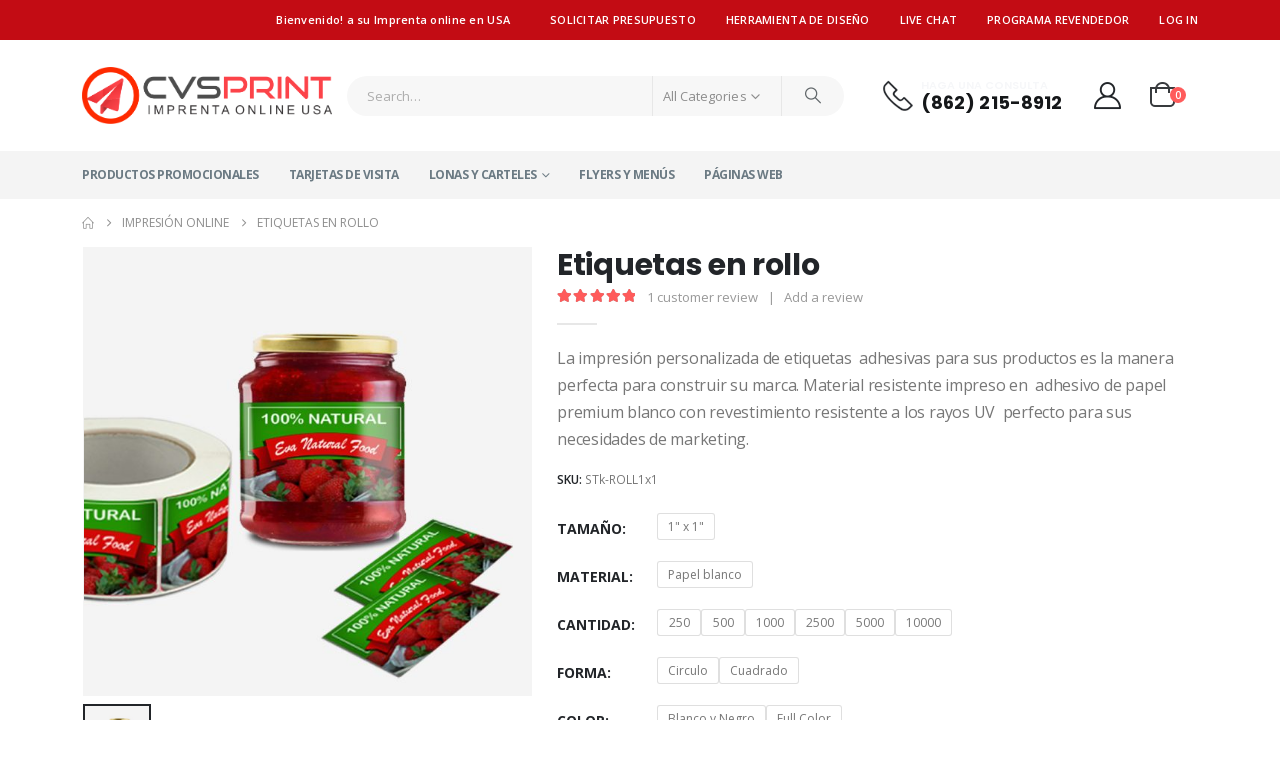

--- FILE ---
content_type: text/html; charset=UTF-8
request_url: https://cvsprint.com/impresion-de-etiquetas-adhesivas-en-rollo/
body_size: 42792
content:
	<!DOCTYPE html>
	<html class=""  lang="en-US">
	<head><style>img.lazy{min-height:1px}</style><link href="https://cvsprint.com/wp-content/plugins/w3-total-cache/pub/js/lazyload.min.js" as="script">
		<meta http-equiv="X-UA-Compatible" content="IE=edge" />
		<meta http-equiv="Content-Type" content="text/html; charset=UTF-8" />
		<meta name="viewport" content="width=device-width, initial-scale=1, minimum-scale=1" />

		<link rel="profile" href="https://gmpg.org/xfn/11" />
		<link rel="pingback" href="https://cvsprint.com/xmlrpc.php" />
		<meta name='robots' content='index, follow, max-image-preview:large, max-snippet:-1, max-video-preview:-1' />

	<!-- This site is optimized with the Yoast SEO plugin v26.7 - https://yoast.com/wordpress/plugins/seo/ -->
	<title>Impresión personalizada de etiquetas adhesivas para productos</title>
	<meta name="description" content="Impresión personalizada de etiquetas para productos. Excelente para construir y mostrar eficientemente su logotipo y colores de su marca" />
	<link rel="canonical" href="https://cvsprint.com/impresion-de-etiquetas-adhesivas-en-rollo/" />
	<meta property="og:locale" content="en_US" />
	<meta property="og:type" content="article" />
	<meta property="og:title" content="Impresión personalizada de etiquetas adhesivas para productos" />
	<meta property="og:description" content="Impresión personalizada de etiquetas para productos. Excelente para construir y mostrar eficientemente su logotipo y colores de su marca" />
	<meta property="og:url" content="https://cvsprint.com/impresion-de-etiquetas-adhesivas-en-rollo/" />
	<meta property="og:site_name" content="Imprenta online USA Servicios de impresión | cvsprint.com" />
	<meta property="article:publisher" content="https://www.facebook.com/cvsprintonline/" />
	<meta property="article:modified_time" content="2025-11-26T12:23:08+00:00" />
	<meta property="og:image" content="https://cvsprint.com/wp-content/uploads/2018/06/Etiquetas-para-productos-adhesivas-en-rollo.jpg" />
	<meta property="og:image:width" content="800" />
	<meta property="og:image:height" content="800" />
	<meta property="og:image:type" content="image/jpeg" />
	<meta name="twitter:card" content="summary_large_image" />
	<meta name="twitter:site" content="@CvsprintU" />
	<meta name="twitter:label1" content="Est. reading time" />
	<meta name="twitter:data1" content="2 minutes" />
	<script type="application/ld+json" class="yoast-schema-graph">{"@context":"https://schema.org","@graph":[{"@type":"WebPage","@id":"https://cvsprint.com/impresion-de-etiquetas-adhesivas-en-rollo/","url":"https://cvsprint.com/impresion-de-etiquetas-adhesivas-en-rollo/","name":"Impresión personalizada de etiquetas adhesivas para productos","isPartOf":{"@id":"https://cvsprint.com/#website"},"primaryImageOfPage":{"@id":"https://cvsprint.com/impresion-de-etiquetas-adhesivas-en-rollo/#primaryimage"},"image":{"@id":"https://cvsprint.com/impresion-de-etiquetas-adhesivas-en-rollo/#primaryimage"},"thumbnailUrl":"https://cvsprint.com/wp-content/uploads/2018/06/Etiquetas-para-productos-adhesivas-en-rollo.jpg","datePublished":"2018-06-07T15:34:14+00:00","dateModified":"2025-11-26T12:23:08+00:00","description":"Impresión personalizada de etiquetas para productos. Excelente para construir y mostrar eficientemente su logotipo y colores de su marca","breadcrumb":{"@id":"https://cvsprint.com/impresion-de-etiquetas-adhesivas-en-rollo/#breadcrumb"},"inLanguage":"en-US","potentialAction":[{"@type":"ReadAction","target":["https://cvsprint.com/impresion-de-etiquetas-adhesivas-en-rollo/"]}]},{"@type":"ImageObject","inLanguage":"en-US","@id":"https://cvsprint.com/impresion-de-etiquetas-adhesivas-en-rollo/#primaryimage","url":"https://cvsprint.com/wp-content/uploads/2018/06/Etiquetas-para-productos-adhesivas-en-rollo.jpg","contentUrl":"https://cvsprint.com/wp-content/uploads/2018/06/Etiquetas-para-productos-adhesivas-en-rollo.jpg","width":800,"height":800,"caption":"adhesivas en rollo para embalaje de productos"},{"@type":"BreadcrumbList","@id":"https://cvsprint.com/impresion-de-etiquetas-adhesivas-en-rollo/#breadcrumb","itemListElement":[{"@type":"ListItem","position":1,"name":"Portada","item":"https://cvsprint.com/"},{"@type":"ListItem","position":2,"name":"Impresión Online","item":"https://cvsprint.com/shop/"},{"@type":"ListItem","position":3,"name":"Etiquetas en rollo"}]},{"@type":"WebSite","@id":"https://cvsprint.com/#website","url":"https://cvsprint.com/","name":"Imprenta online USA Servicios de impresión | cvsprint.com","description":"Impresión online - Imprenta USA","publisher":{"@id":"https://cvsprint.com/#organization"},"potentialAction":[{"@type":"SearchAction","target":{"@type":"EntryPoint","urlTemplate":"https://cvsprint.com/?s={search_term_string}"},"query-input":{"@type":"PropertyValueSpecification","valueRequired":true,"valueName":"search_term_string"}}],"inLanguage":"en-US"},{"@type":"Organization","@id":"https://cvsprint.com/#organization","name":"CVSPRINT IMPRENTA ONLINE USA","url":"https://cvsprint.com/","logo":{"@type":"ImageObject","inLanguage":"en-US","@id":"https://cvsprint.com/#/schema/logo/image/","url":"https://cvsprint.com/wp-content/uploads/2021/02/logo-cvsprint-imprenta-online-usa.png","contentUrl":"https://cvsprint.com/wp-content/uploads/2021/02/logo-cvsprint-imprenta-online-usa.png","width":1301,"height":298,"caption":"CVSPRINT IMPRENTA ONLINE USA"},"image":{"@id":"https://cvsprint.com/#/schema/logo/image/"},"sameAs":["https://www.facebook.com/cvsprintonline/","https://x.com/CvsprintU","https://www.instagram.com/cvsprintonline/"]}]}</script>
	<!-- / Yoast SEO plugin. -->


<link rel='dns-prefetch' href='//www.googletagmanager.com' />
<link rel="alternate" type="application/rss+xml" title="Imprenta online USA Servicios de impresión | cvsprint.com &raquo; Feed" href="https://cvsprint.com/feed/" />
<link rel="alternate" type="application/rss+xml" title="Imprenta online USA Servicios de impresión | cvsprint.com &raquo; Comments Feed" href="https://cvsprint.com/comments/feed/" />
<link rel="alternate" type="application/rss+xml" title="Imprenta online USA Servicios de impresión | cvsprint.com &raquo; Etiquetas en rollo Comments Feed" href="https://cvsprint.com/impresion-de-etiquetas-adhesivas-en-rollo/feed/" />
<link rel="alternate" title="oEmbed (JSON)" type="application/json+oembed" href="https://cvsprint.com/wp-json/oembed/1.0/embed?url=https%3A%2F%2Fcvsprint.com%2Fimpresion-de-etiquetas-adhesivas-en-rollo%2F" />
<link rel="alternate" title="oEmbed (XML)" type="text/xml+oembed" href="https://cvsprint.com/wp-json/oembed/1.0/embed?url=https%3A%2F%2Fcvsprint.com%2Fimpresion-de-etiquetas-adhesivas-en-rollo%2F&#038;format=xml" />
		<link rel="shortcut icon" href="//cvsprint.com/wp-content/uploads/2019/12/favicon.ico" type="image/x-icon" />
				<link rel="apple-touch-icon" href="//cvsprint.com/wp-content/uploads/2019/12/apple-icon-60x60-1.png" />
				<link rel="apple-touch-icon" sizes="120x120" href="//cvsprint.com/wp-content/uploads/2019/12/apple-icon-120x120-1.png" />
				<link rel="apple-touch-icon" sizes="76x76" href="//cvsprint.com/wp-content/uploads/2019/12/apple-icon-76x76-1.png" />
				<link rel="apple-touch-icon" sizes="152x152" href="//cvsprint.com/wp-content/uploads/2019/12/apple-icon-152x152-1.png" />
		<style id='wp-img-auto-sizes-contain-inline-css'>
img:is([sizes=auto i],[sizes^="auto," i]){contain-intrinsic-size:3000px 1500px}
/*# sourceURL=wp-img-auto-sizes-contain-inline-css */
</style>
<link rel='stylesheet' id='pc_backend-css-css' href='https://cvsprint.com/wp-content/plugins/extendons-price-calculator/Styles/backend.css?ver=1.0' media='all' />
<link rel='stylesheet' id='pc-bootstrap-admin-css-css' href='https://cvsprint.com/wp-content/plugins/extendons-price-calculator/Styles/bootstrap-iso.css?ver=1.0' media='all' />
<link rel='stylesheet' id='pc-font-awesome-css-css' href='https://cvsprint.com/wp-content/plugins/extendons-price-calculator/Styles/font-awesome.min.css?ver=1.0' media='all' />
<link rel='stylesheet' id='pc_frontend-css-css' href='https://cvsprint.com/wp-content/plugins/extendons-price-calculator/Styles/frontend.css?ver=1.0' media='all' />
<style id='wp-emoji-styles-inline-css'>

	img.wp-smiley, img.emoji {
		display: inline !important;
		border: none !important;
		box-shadow: none !important;
		height: 1em !important;
		width: 1em !important;
		margin: 0 0.07em !important;
		vertical-align: -0.1em !important;
		background: none !important;
		padding: 0 !important;
	}
/*# sourceURL=wp-emoji-styles-inline-css */
</style>
<style id='wp-block-library-inline-css'>
:root{--wp-block-synced-color:#7a00df;--wp-block-synced-color--rgb:122,0,223;--wp-bound-block-color:var(--wp-block-synced-color);--wp-editor-canvas-background:#ddd;--wp-admin-theme-color:#007cba;--wp-admin-theme-color--rgb:0,124,186;--wp-admin-theme-color-darker-10:#006ba1;--wp-admin-theme-color-darker-10--rgb:0,107,160.5;--wp-admin-theme-color-darker-20:#005a87;--wp-admin-theme-color-darker-20--rgb:0,90,135;--wp-admin-border-width-focus:2px}@media (min-resolution:192dpi){:root{--wp-admin-border-width-focus:1.5px}}.wp-element-button{cursor:pointer}:root .has-very-light-gray-background-color{background-color:#eee}:root .has-very-dark-gray-background-color{background-color:#313131}:root .has-very-light-gray-color{color:#eee}:root .has-very-dark-gray-color{color:#313131}:root .has-vivid-green-cyan-to-vivid-cyan-blue-gradient-background{background:linear-gradient(135deg,#00d084,#0693e3)}:root .has-purple-crush-gradient-background{background:linear-gradient(135deg,#34e2e4,#4721fb 50%,#ab1dfe)}:root .has-hazy-dawn-gradient-background{background:linear-gradient(135deg,#faaca8,#dad0ec)}:root .has-subdued-olive-gradient-background{background:linear-gradient(135deg,#fafae1,#67a671)}:root .has-atomic-cream-gradient-background{background:linear-gradient(135deg,#fdd79a,#004a59)}:root .has-nightshade-gradient-background{background:linear-gradient(135deg,#330968,#31cdcf)}:root .has-midnight-gradient-background{background:linear-gradient(135deg,#020381,#2874fc)}:root{--wp--preset--font-size--normal:16px;--wp--preset--font-size--huge:42px}.has-regular-font-size{font-size:1em}.has-larger-font-size{font-size:2.625em}.has-normal-font-size{font-size:var(--wp--preset--font-size--normal)}.has-huge-font-size{font-size:var(--wp--preset--font-size--huge)}.has-text-align-center{text-align:center}.has-text-align-left{text-align:left}.has-text-align-right{text-align:right}.has-fit-text{white-space:nowrap!important}#end-resizable-editor-section{display:none}.aligncenter{clear:both}.items-justified-left{justify-content:flex-start}.items-justified-center{justify-content:center}.items-justified-right{justify-content:flex-end}.items-justified-space-between{justify-content:space-between}.screen-reader-text{border:0;clip-path:inset(50%);height:1px;margin:-1px;overflow:hidden;padding:0;position:absolute;width:1px;word-wrap:normal!important}.screen-reader-text:focus{background-color:#ddd;clip-path:none;color:#444;display:block;font-size:1em;height:auto;left:5px;line-height:normal;padding:15px 23px 14px;text-decoration:none;top:5px;width:auto;z-index:100000}html :where(.has-border-color){border-style:solid}html :where([style*=border-top-color]){border-top-style:solid}html :where([style*=border-right-color]){border-right-style:solid}html :where([style*=border-bottom-color]){border-bottom-style:solid}html :where([style*=border-left-color]){border-left-style:solid}html :where([style*=border-width]){border-style:solid}html :where([style*=border-top-width]){border-top-style:solid}html :where([style*=border-right-width]){border-right-style:solid}html :where([style*=border-bottom-width]){border-bottom-style:solid}html :where([style*=border-left-width]){border-left-style:solid}html :where(img[class*=wp-image-]){height:auto;max-width:100%}:where(figure){margin:0 0 1em}html :where(.is-position-sticky){--wp-admin--admin-bar--position-offset:var(--wp-admin--admin-bar--height,0px)}@media screen and (max-width:600px){html :where(.is-position-sticky){--wp-admin--admin-bar--position-offset:0px}}

/*# sourceURL=wp-block-library-inline-css */
</style><style id='global-styles-inline-css'>
:root{--wp--preset--aspect-ratio--square: 1;--wp--preset--aspect-ratio--4-3: 4/3;--wp--preset--aspect-ratio--3-4: 3/4;--wp--preset--aspect-ratio--3-2: 3/2;--wp--preset--aspect-ratio--2-3: 2/3;--wp--preset--aspect-ratio--16-9: 16/9;--wp--preset--aspect-ratio--9-16: 9/16;--wp--preset--color--black: #000000;--wp--preset--color--cyan-bluish-gray: #abb8c3;--wp--preset--color--white: #ffffff;--wp--preset--color--pale-pink: #f78da7;--wp--preset--color--vivid-red: #cf2e2e;--wp--preset--color--luminous-vivid-orange: #ff6900;--wp--preset--color--luminous-vivid-amber: #fcb900;--wp--preset--color--light-green-cyan: #7bdcb5;--wp--preset--color--vivid-green-cyan: #00d084;--wp--preset--color--pale-cyan-blue: #8ed1fc;--wp--preset--color--vivid-cyan-blue: #0693e3;--wp--preset--color--vivid-purple: #9b51e0;--wp--preset--color--primary: var(--porto-primary-color);--wp--preset--color--secondary: var(--porto-secondary-color);--wp--preset--color--tertiary: var(--porto-tertiary-color);--wp--preset--color--quaternary: var(--porto-quaternary-color);--wp--preset--color--dark: var(--porto-dark-color);--wp--preset--color--light: var(--porto-light-color);--wp--preset--color--primary-hover: var(--porto-primary-light-5);--wp--preset--gradient--vivid-cyan-blue-to-vivid-purple: linear-gradient(135deg,rgb(6,147,227) 0%,rgb(155,81,224) 100%);--wp--preset--gradient--light-green-cyan-to-vivid-green-cyan: linear-gradient(135deg,rgb(122,220,180) 0%,rgb(0,208,130) 100%);--wp--preset--gradient--luminous-vivid-amber-to-luminous-vivid-orange: linear-gradient(135deg,rgb(252,185,0) 0%,rgb(255,105,0) 100%);--wp--preset--gradient--luminous-vivid-orange-to-vivid-red: linear-gradient(135deg,rgb(255,105,0) 0%,rgb(207,46,46) 100%);--wp--preset--gradient--very-light-gray-to-cyan-bluish-gray: linear-gradient(135deg,rgb(238,238,238) 0%,rgb(169,184,195) 100%);--wp--preset--gradient--cool-to-warm-spectrum: linear-gradient(135deg,rgb(74,234,220) 0%,rgb(151,120,209) 20%,rgb(207,42,186) 40%,rgb(238,44,130) 60%,rgb(251,105,98) 80%,rgb(254,248,76) 100%);--wp--preset--gradient--blush-light-purple: linear-gradient(135deg,rgb(255,206,236) 0%,rgb(152,150,240) 100%);--wp--preset--gradient--blush-bordeaux: linear-gradient(135deg,rgb(254,205,165) 0%,rgb(254,45,45) 50%,rgb(107,0,62) 100%);--wp--preset--gradient--luminous-dusk: linear-gradient(135deg,rgb(255,203,112) 0%,rgb(199,81,192) 50%,rgb(65,88,208) 100%);--wp--preset--gradient--pale-ocean: linear-gradient(135deg,rgb(255,245,203) 0%,rgb(182,227,212) 50%,rgb(51,167,181) 100%);--wp--preset--gradient--electric-grass: linear-gradient(135deg,rgb(202,248,128) 0%,rgb(113,206,126) 100%);--wp--preset--gradient--midnight: linear-gradient(135deg,rgb(2,3,129) 0%,rgb(40,116,252) 100%);--wp--preset--font-size--small: 13px;--wp--preset--font-size--medium: 20px;--wp--preset--font-size--large: 36px;--wp--preset--font-size--x-large: 42px;--wp--preset--spacing--20: 0.44rem;--wp--preset--spacing--30: 0.67rem;--wp--preset--spacing--40: 1rem;--wp--preset--spacing--50: 1.5rem;--wp--preset--spacing--60: 2.25rem;--wp--preset--spacing--70: 3.38rem;--wp--preset--spacing--80: 5.06rem;--wp--preset--shadow--natural: 6px 6px 9px rgba(0, 0, 0, 0.2);--wp--preset--shadow--deep: 12px 12px 50px rgba(0, 0, 0, 0.4);--wp--preset--shadow--sharp: 6px 6px 0px rgba(0, 0, 0, 0.2);--wp--preset--shadow--outlined: 6px 6px 0px -3px rgb(255, 255, 255), 6px 6px rgb(0, 0, 0);--wp--preset--shadow--crisp: 6px 6px 0px rgb(0, 0, 0);}:where(.is-layout-flex){gap: 0.5em;}:where(.is-layout-grid){gap: 0.5em;}body .is-layout-flex{display: flex;}.is-layout-flex{flex-wrap: wrap;align-items: center;}.is-layout-flex > :is(*, div){margin: 0;}body .is-layout-grid{display: grid;}.is-layout-grid > :is(*, div){margin: 0;}:where(.wp-block-columns.is-layout-flex){gap: 2em;}:where(.wp-block-columns.is-layout-grid){gap: 2em;}:where(.wp-block-post-template.is-layout-flex){gap: 1.25em;}:where(.wp-block-post-template.is-layout-grid){gap: 1.25em;}.has-black-color{color: var(--wp--preset--color--black) !important;}.has-cyan-bluish-gray-color{color: var(--wp--preset--color--cyan-bluish-gray) !important;}.has-white-color{color: var(--wp--preset--color--white) !important;}.has-pale-pink-color{color: var(--wp--preset--color--pale-pink) !important;}.has-vivid-red-color{color: var(--wp--preset--color--vivid-red) !important;}.has-luminous-vivid-orange-color{color: var(--wp--preset--color--luminous-vivid-orange) !important;}.has-luminous-vivid-amber-color{color: var(--wp--preset--color--luminous-vivid-amber) !important;}.has-light-green-cyan-color{color: var(--wp--preset--color--light-green-cyan) !important;}.has-vivid-green-cyan-color{color: var(--wp--preset--color--vivid-green-cyan) !important;}.has-pale-cyan-blue-color{color: var(--wp--preset--color--pale-cyan-blue) !important;}.has-vivid-cyan-blue-color{color: var(--wp--preset--color--vivid-cyan-blue) !important;}.has-vivid-purple-color{color: var(--wp--preset--color--vivid-purple) !important;}.has-black-background-color{background-color: var(--wp--preset--color--black) !important;}.has-cyan-bluish-gray-background-color{background-color: var(--wp--preset--color--cyan-bluish-gray) !important;}.has-white-background-color{background-color: var(--wp--preset--color--white) !important;}.has-pale-pink-background-color{background-color: var(--wp--preset--color--pale-pink) !important;}.has-vivid-red-background-color{background-color: var(--wp--preset--color--vivid-red) !important;}.has-luminous-vivid-orange-background-color{background-color: var(--wp--preset--color--luminous-vivid-orange) !important;}.has-luminous-vivid-amber-background-color{background-color: var(--wp--preset--color--luminous-vivid-amber) !important;}.has-light-green-cyan-background-color{background-color: var(--wp--preset--color--light-green-cyan) !important;}.has-vivid-green-cyan-background-color{background-color: var(--wp--preset--color--vivid-green-cyan) !important;}.has-pale-cyan-blue-background-color{background-color: var(--wp--preset--color--pale-cyan-blue) !important;}.has-vivid-cyan-blue-background-color{background-color: var(--wp--preset--color--vivid-cyan-blue) !important;}.has-vivid-purple-background-color{background-color: var(--wp--preset--color--vivid-purple) !important;}.has-black-border-color{border-color: var(--wp--preset--color--black) !important;}.has-cyan-bluish-gray-border-color{border-color: var(--wp--preset--color--cyan-bluish-gray) !important;}.has-white-border-color{border-color: var(--wp--preset--color--white) !important;}.has-pale-pink-border-color{border-color: var(--wp--preset--color--pale-pink) !important;}.has-vivid-red-border-color{border-color: var(--wp--preset--color--vivid-red) !important;}.has-luminous-vivid-orange-border-color{border-color: var(--wp--preset--color--luminous-vivid-orange) !important;}.has-luminous-vivid-amber-border-color{border-color: var(--wp--preset--color--luminous-vivid-amber) !important;}.has-light-green-cyan-border-color{border-color: var(--wp--preset--color--light-green-cyan) !important;}.has-vivid-green-cyan-border-color{border-color: var(--wp--preset--color--vivid-green-cyan) !important;}.has-pale-cyan-blue-border-color{border-color: var(--wp--preset--color--pale-cyan-blue) !important;}.has-vivid-cyan-blue-border-color{border-color: var(--wp--preset--color--vivid-cyan-blue) !important;}.has-vivid-purple-border-color{border-color: var(--wp--preset--color--vivid-purple) !important;}.has-vivid-cyan-blue-to-vivid-purple-gradient-background{background: var(--wp--preset--gradient--vivid-cyan-blue-to-vivid-purple) !important;}.has-light-green-cyan-to-vivid-green-cyan-gradient-background{background: var(--wp--preset--gradient--light-green-cyan-to-vivid-green-cyan) !important;}.has-luminous-vivid-amber-to-luminous-vivid-orange-gradient-background{background: var(--wp--preset--gradient--luminous-vivid-amber-to-luminous-vivid-orange) !important;}.has-luminous-vivid-orange-to-vivid-red-gradient-background{background: var(--wp--preset--gradient--luminous-vivid-orange-to-vivid-red) !important;}.has-very-light-gray-to-cyan-bluish-gray-gradient-background{background: var(--wp--preset--gradient--very-light-gray-to-cyan-bluish-gray) !important;}.has-cool-to-warm-spectrum-gradient-background{background: var(--wp--preset--gradient--cool-to-warm-spectrum) !important;}.has-blush-light-purple-gradient-background{background: var(--wp--preset--gradient--blush-light-purple) !important;}.has-blush-bordeaux-gradient-background{background: var(--wp--preset--gradient--blush-bordeaux) !important;}.has-luminous-dusk-gradient-background{background: var(--wp--preset--gradient--luminous-dusk) !important;}.has-pale-ocean-gradient-background{background: var(--wp--preset--gradient--pale-ocean) !important;}.has-electric-grass-gradient-background{background: var(--wp--preset--gradient--electric-grass) !important;}.has-midnight-gradient-background{background: var(--wp--preset--gradient--midnight) !important;}.has-small-font-size{font-size: var(--wp--preset--font-size--small) !important;}.has-medium-font-size{font-size: var(--wp--preset--font-size--medium) !important;}.has-large-font-size{font-size: var(--wp--preset--font-size--large) !important;}.has-x-large-font-size{font-size: var(--wp--preset--font-size--x-large) !important;}
/*# sourceURL=global-styles-inline-css */
</style>

<style id='classic-theme-styles-inline-css'>
/*! This file is auto-generated */
.wp-block-button__link{color:#fff;background-color:#32373c;border-radius:9999px;box-shadow:none;text-decoration:none;padding:calc(.667em + 2px) calc(1.333em + 2px);font-size:1.125em}.wp-block-file__button{background:#32373c;color:#fff;text-decoration:none}
/*# sourceURL=/wp-includes/css/classic-themes.min.css */
</style>
<link rel='stylesheet' id='contact-form-7-css' href='https://cvsprint.com/wp-content/plugins/contact-form-7/includes/css/styles.css?ver=6.1.4' media='all' />
<style id='contact-form-7-inline-css'>
.wpcf7 .wpcf7-recaptcha iframe {margin-bottom: 0;}.wpcf7 .wpcf7-recaptcha[data-align="center"] > div {margin: 0 auto;}.wpcf7 .wpcf7-recaptcha[data-align="right"] > div {margin: 0 0 0 auto;}
/*# sourceURL=contact-form-7-inline-css */
</style>
<link rel='stylesheet' id='photoswipe-css' href='https://cvsprint.com/wp-content/plugins/woocommerce/assets/css/photoswipe/photoswipe.min.css?ver=10.4.3' media='all' />
<link rel='stylesheet' id='photoswipe-default-skin-css' href='https://cvsprint.com/wp-content/plugins/woocommerce/assets/css/photoswipe/default-skin/default-skin.min.css?ver=10.4.3' media='all' />
<style id='woocommerce-inline-inline-css'>
.woocommerce form .form-row .required { visibility: visible; }
/*# sourceURL=woocommerce-inline-inline-css */
</style>
<link rel='stylesheet' id='dndmfu-wc-css' href='https://cvsprint.com/wp-content/plugins/drag-and-drop-multiple-file-upload-for-woocommerce/assets/css/dnd-upload-wc.css?ver=1.1.7' media='all' />
<link rel='stylesheet' id='dashicons-css' href='https://cvsprint.com/wp-includes/css/dashicons.min.css?ver=b4fcaef4097150081697cf723f2a22c4' media='all' />
<link rel='stylesheet' id='cfvsw_swatches_product-css' href='https://cvsprint.com/wp-content/plugins/variation-swatches-woo/assets/css/swatches.css?ver=1.0.13' media='all' />
<style id='cfvsw_swatches_product-inline-css'>
.cfvsw-tooltip{background:#000000;color:#ffffff;} .cfvsw-tooltip:before{background:#000000;}:root {--cfvsw-swatches-font-size: 12px;--cfvsw-swatches-border-color: #000000;--cfvsw-swatches-border-color-hover: #00000080;--cfvsw-swatches-border-width: 1px;--cfvsw-swatches-tooltip-font-size: 12px;}
/*# sourceURL=cfvsw_swatches_product-inline-css */
</style>
<link rel='stylesheet' id='wcpa-frontend-css' href='https://cvsprint.com/wp-content/plugins/woo-custom-product-addons-pro/assets/css/style_1.css?ver=5.3.1' media='all' />
<link rel='stylesheet' id='wc_stripe_express_checkout_style-css' href='https://cvsprint.com/wp-content/plugins/woocommerce-gateway-stripe/build/express-checkout.css?ver=f49792bd42ded7e3e1cb' media='all' />
<link rel='stylesheet' id='porto-fs-progress-bar-css' href='https://cvsprint.com/wp-content/themes/porto/inc/lib/woocommerce-shipping-progress-bar/shipping-progress-bar.css?ver=7.7.0' media='all' />
<link rel='stylesheet' id='porto-css-vars-css' href='https://cvsprint.com/wp-content/uploads/porto_styles/theme_css_vars.css?ver=7.7.0' media='all' />
<link rel='stylesheet' id='js_composer_front-css' href='https://cvsprint.com/wp-content/plugins/js_composer/assets/css/js_composer.min.css?ver=8.7.1' media='all' />
<link rel='stylesheet' id='bootstrap-css' href='https://cvsprint.com/wp-content/uploads/porto_styles/bootstrap.css?ver=7.7.0' media='all' />
<link rel='stylesheet' id='porto-plugins-css' href='https://cvsprint.com/wp-content/themes/porto/css/plugins_optimized.css?ver=7.7.0' media='all' />
<link rel='stylesheet' id='porto-theme-css' href='https://cvsprint.com/wp-content/themes/porto/css/theme.css?ver=7.7.0' media='all' />
<link rel='stylesheet' id='porto-animate-css' href='https://cvsprint.com/wp-content/themes/porto/css/part/animate.css?ver=7.7.0' media='all' />
<link rel='stylesheet' id='porto-widget-contact-info-css' href='https://cvsprint.com/wp-content/themes/porto/css/part/widget-contact-info.css?ver=7.7.0' media='all' />
<link rel='stylesheet' id='porto-widget-text-css' href='https://cvsprint.com/wp-content/themes/porto/css/part/widget-text.css?ver=7.7.0' media='all' />
<link rel='stylesheet' id='porto-widget-tag-cloud-css' href='https://cvsprint.com/wp-content/themes/porto/css/part/widget-tag-cloud.css?ver=7.7.0' media='all' />
<link rel='stylesheet' id='porto-widget-follow-us-css' href='https://cvsprint.com/wp-content/themes/porto/css/part/widget-follow-us.css?ver=7.7.0' media='all' />
<link rel='stylesheet' id='porto-blog-legacy-css' href='https://cvsprint.com/wp-content/themes/porto/css/part/blog-legacy.css?ver=7.7.0' media='all' />
<link rel='stylesheet' id='porto-header-shop-css' href='https://cvsprint.com/wp-content/themes/porto/css/part/header-shop.css?ver=7.7.0' media='all' />
<link rel='stylesheet' id='porto-header-legacy-css' href='https://cvsprint.com/wp-content/themes/porto/css/part/header-legacy.css?ver=7.7.0' media='all' />
<link rel='stylesheet' id='porto-footer-legacy-css' href='https://cvsprint.com/wp-content/themes/porto/css/part/footer-legacy.css?ver=7.7.0' media='all' />
<link rel='stylesheet' id='porto-side-nav-panel-css' href='https://cvsprint.com/wp-content/themes/porto/css/part/side-nav-panel.css?ver=7.7.0' media='all' />
<link rel='stylesheet' id='porto-media-mobile-sidebar-css' href='https://cvsprint.com/wp-content/themes/porto/css/part/media-mobile-sidebar.css?ver=7.7.0' media='(max-width:991px)' />
<link rel='stylesheet' id='porto-shortcodes-css' href='https://cvsprint.com/wp-content/uploads/porto_styles/shortcodes.css?ver=7.7.0' media='all' />
<link rel='stylesheet' id='porto-theme-shop-css' href='https://cvsprint.com/wp-content/themes/porto/css/theme_shop.css?ver=7.7.0' media='all' />
<link rel='stylesheet' id='porto-only-product-css' href='https://cvsprint.com/wp-content/themes/porto/css/part/only-product.css?ver=7.7.0' media='all' />
<link rel='stylesheet' id='porto-shop-legacy-css' href='https://cvsprint.com/wp-content/themes/porto/css/part/shop-legacy.css?ver=7.7.0' media='all' />
<link rel='stylesheet' id='porto-shop-sidebar-base-css' href='https://cvsprint.com/wp-content/themes/porto/css/part/shop-sidebar-base.css?ver=7.7.0' media='all' />
<link rel='stylesheet' id='porto-theme-wpb-css' href='https://cvsprint.com/wp-content/themes/porto/css/theme_wpb.css?ver=7.7.0' media='all' />
<link rel='stylesheet' id='porto-dynamic-style-css' href='https://cvsprint.com/wp-content/uploads/porto_styles/dynamic_style.css?ver=7.7.0' media='all' />
<link rel='stylesheet' id='porto-account-login-style-css' href='https://cvsprint.com/wp-content/themes/porto/css/theme/shop/login-style/account-login.css?ver=7.7.0' media='all' />
<link rel='stylesheet' id='porto-theme-woopage-css' href='https://cvsprint.com/wp-content/themes/porto/css/theme/shop/other/woopage.css?ver=7.7.0' media='all' />
<link rel='stylesheet' id='porto-style-css' href='https://cvsprint.com/wp-content/themes/porto/style.css?ver=7.7.0' media='all' />
<style id='porto-style-inline-css'>
.vc_custom_1511248807031{padding-left: 40px !important;}.wpb_custom_a8283160c59238d5e464cd213570c9f4 .porto-info-list-item i{color: #21293c;font-size: 16px;}.wpb_custom_205edc6de9e53bd4458e8a5265d85879 .porto-info-list-item-desc{font-size: 14px;}
.side-header-narrow-bar-logo{max-width:170px}@media (min-width:992px){}.page-top ul.breadcrumb > li.home{display:inline-block}.page-top ul.breadcrumb > li.home a{position:relative;width:1em;text-indent:-9999px}.page-top ul.breadcrumb > li.home a:after{content:"\e883";font-family:'porto';float:left;text-indent:0}.product-images .img-thumbnail .inner,.product-images .img-thumbnail .inner img{-webkit-transform:none;transform:none}.sticky-product{position:fixed;top:0;left:0;width:100%;z-index:1001;background-color:#fff;box-shadow:0 3px 5px rgba(0,0,0,0.08);padding:15px 0}.sticky-product.pos-bottom{top:auto;bottom:var(--porto-icon-menus-mobile,0);box-shadow:0 -3px 5px rgba(0,0,0,0.08)}.sticky-product .container{display:-ms-flexbox;display:flex;-ms-flex-align:center;align-items:center;-ms-flex-wrap:wrap;flex-wrap:wrap}.sticky-product .sticky-image{max-width:60px;margin-right:15px}.sticky-product .add-to-cart{-ms-flex:1;flex:1;text-align:right;margin-top:5px}.sticky-product .product-name{font-size:16px;font-weight:600;line-height:inherit;margin-bottom:0}.sticky-product .sticky-detail{line-height:1.5;display:-ms-flexbox;display:flex}.sticky-product .star-rating{margin:5px 15px;font-size:1em}.sticky-product .availability{padding-top:2px}.sticky-product .sticky-detail .price{font-family:Poppins,Poppins,sans-serif;font-weight:400;margin-bottom:0;font-size:1.3em;line-height:1.5}.sticky-product.pos-top:not(.hide){top:0;opacity:1;visibility:visible;transform:translate3d( 0,0,0 )}.sticky-product.pos-top.scroll-down{opacity:0 !important;visibility:hidden;transform:translate3d( 0,-100%,0 )}.sticky-product.sticky-ready{transition:left .3s,visibility 0.3s,opacity 0.3s,transform 0.3s,top 0.3s ease}.sticky-product .quantity.extra-type{display:none}@media (min-width:992px){body.single-product .sticky-product .container{padding-left:calc(var(--porto-grid-gutter-width) / 2);padding-right:calc(var(--porto-grid-gutter-width) / 2)}}.sticky-product .container{padding-left:var(--porto-fluid-spacing);padding-right:var(--porto-fluid-spacing)}@media (max-width:768px){.sticky-product .sticky-image,.sticky-product .sticky-detail,.sticky-product{display:none}.sticky-product.show-mobile{display:block;padding-top:10px;padding-bottom:10px}.sticky-product.show-mobile .add-to-cart{margin-top:0}.sticky-product.show-mobile .single_add_to_cart_button{margin:0;width:100%}}#header.sticky-header .main-menu > li.menu-item > a,#header.sticky-header .main-menu > li.menu-custom-content a{color:#6b7a83}#header.sticky-header .main-menu > li.menu-item:hover > a,#header.sticky-header .main-menu > li.menu-item.active:hover > a,#header.sticky-header .main-menu > li.menu-custom-content:hover a{color:#0088cc}.home-banner-slider h2.vc_custom_heading,.custom-font4{font-family:'Segoe Script','Savoye LET'}.ls-80{letter-spacing:.08em}.ls-n-20{letter-spacing:-0.02em}.btn{font-family:Poppins;letter-spacing:.01em;font-weight:700}.btn-modern{font-size:.8125rem;padding:1em 2.8em}.btn-flat{padding:0 !important;background:none !important;border:none !important;border-bottom:1px solid transparent !important;box-shadow:none !important;text-transform:uppercase;font-size:.75rem}.porto-block-html-top{font-family:Poppins;font-weight:500;font-size:.9286em;line-height:1.4;letter-spacing:.025em}.porto-block-html-top .mfp-close{top:50%;transform:translateY(-50%) rotateZ(45deg);color:inherit;opacity:.7}.porto-block-html-top small{font-size:.8461em;font-weight:400;opacity:.5}.porto-block-html-top a{text-transform:uppercase;display:inline-block;padding:.4rem .5rem;font-size:0.625rem;font-weight:700;background:#151719;color:#fff;text-decoration:none}#header .header-contact{display:-ms-inline-flexbox;display:inline-flex;-ms-flex-align:center;align-items:center;margin:0;padding:0;border-right:none}#header .porto-sicon-box{margin-bottom:0}#main-menu .mega-menu > li.menu-item{margin-right:30px}#header .porto-sicon-box .porto-sicon-img{margin-right:8px}#header .wishlist i,#header .my-account i{font-size:27px;display:block}#header .header-top .top-links + .gap{visibility:visible;height:20px;line-height:1;vertical-align:middle;color:transparent;width:1px;background:rgba(255,255,255,.18);display:inline-block}@media (min-width:992px){#header .searchform{border:none}#header .header-main .header-left{min-width:16%}#header .header-main .header-center,#header .searchform .text{flex:1}#header .header-main .searchform-popup,#header .header-main .searchform,#header .header-main .searchform-cats input{width:100%;box-shadow:none}}@media (max-width:575px){#header .header-right .searchform{right:-120px}#header .header-top .welcome-msg,#header .header-top .top-links + .gap{display:none}}#mini-cart .minicart-icon{width:25px;height:20px;border:2px solid #222529;border-radius:0 0 5px 5px;position:relative;opacity:.9;top:1px}#mini-cart .minicart-icon:before{content:'';position:absolute;border:2px solid;border-color:inherit;border-bottom:none;border-radius:10px 10px 0 0;left:50%;top:-7px;margin-left:-7.5px;width:15px;height:11px}#mini-cart .cart-items{top:1px;right:-11px}#mini-cart .cart-popup:before{right:27.7px}#mini-cart .cart-popup:after{right:27px}.mobile-sidebar .sidebar-toggle{top:23%}.sticky-header a{color:#222529}#header .searchform-popup .search-toggle{font-size:21px}.sticky-header #mini-cart .cart-popup{right:-10px}.sticky-header #mini-cart .cart-head{min-width:0}@media (max-width:991px){#mini-cart{margin-left:.5rem}}.mega-menu > li.menu-item > a > i,.mega-menu .menu-custom-block i:not(.tip-arrow){display:none}.sidebar-menu > li.menu-item > a{color:#555}.sidebar-menu > li.menu-item > a > i,.sidebar-menu > li.menu-custom-item a > i{color:#444;position:relative;top:1px}.sidebar-menu > li.menu-item.active > a{color:#fff}.sidebar-menu > li.menu-item.active{background:#08c}.sidebar-menu > li.menu-item.active + li.menu-item > a{border-top:none}.sidebar-menu > li.menu-item.active > a > i,.sidebar-menu > li.menu-item:hover > a > i,.sidebar-menu > li.menu-custom-item:hover a > i{color:inherit}.sidebar-menu .menu-custom-block a:hover{padding-left:21px;padding-right:28px}.main-sidebar-menu .sidebar-menu > li.menu-item > a,.main-sidebar-menu .sidebar-menu .menu-custom-item a{text-transform:none}.widget_sidebar_menu{border-color:#e7e7e7}.widget_sidebar_menu .widget-title{padding:14px 28px;font-size:1em;line-height:18px;font-family:Poppins;color:#222529;letter-spacing:-0.025em;border-bottom:none}.sidebar-menu > li.menu-item > a,.sidebar-menu .menu-custom-block a{border-top-color:#e7e7e7;margin-left:16px;margin-right:18px;padding:14px 12px 14px 5px}#side-nav-panel .accordion-menu i,#side-nav-panel .menu-custom-block i{margin-right:10px;display:inline-block}.owl-carousel.nav-inside-left .owl-dots{left:5.5%;bottom:2rem}.home-banner-slider .owl-carousel .owl-dots .owl-dot span{color:#222529 !important;border-color:#222529}.sidebar-content .wysija-paragraph{position:relative}.sidebar-content .wysija-paragraph:before{content:"\e01f";font-family:'Simple-Line-Icons';position:absolute;left:16px;top:50%;margin-top:-10px;line-height:20px;font-size:15px;color:#222529;z-index:1}.sidebar-content .widget_wysija .wysija-input{font-size:0.8125rem;padding-left:40px !important;border:none;box-shadow:none;border-radius:30px;height:3rem}.sidebar-content .widget_wysija .btn{width:auto;padding:.8em 2em;border-radius:0}.sidebar-content .testimonial.testimonial-style-4 blockquote p{line-height:inherit;font-size:0.8125rem;letter-spacing:.001em}.sidebar-content .testimonial blockquote:before{font-family:'Playfair Display';font-size:54px;color:#222529;font-weight:900;left:1rem}.sidebar-content .testimonial blockquote{padding:15px 15px 15px 52px}.sidebar-content .testimonial .testimonial-author{margin:16px 0 8px 16px}.sidebar-content .testimonial .testimonial-author strong{font-size:1rem}.sidebar-content .testimonial .testimonial-author span{font-weight:400}.sidebar-content .sidebar-testimonial .owl-dots{left:57px;bottom:0}.post-carousel .post-item .post-date{position:absolute;top:10px;left:20px;font-family:Poppins;background:#222529;letter-spacing:.05em;width:45px}.post-carousel .post-date .day{background:none;color:#fff;padding-bottom:0;font-size:1.125rem;line-height:1}.post-carousel .post-date .month{background:none;padding-bottom:8px;line-height:1;font-size:.7rem;text-transform:uppercase;opacity:.6;font-weight:400}.post-carousel .post-item .post-date ~ *{margin-left:0}.post-carousel h4{font-family:'Open Sans';font-size:1.125rem}.post-carousel .post-item .post-excerpt{font-size:.9286em}.post-carousel .owl-dots{text-align:left;padding-left:10px}.main-content,.left-sidebar,.right-sidebar{padding-top:0}#mini-cart .buttons a{background:#222529}ul.products li.product-col .product-image .inner:before{content:'';position:absolute;left:0;top:0;width:100%;height:100%;background:rgba(0,0,0,0.1);z-index:2;opacity:0;transition:opacity .2s}ul.products li.product-col:hover .product-image .inner:before{opacity:1}ul.product_list_widget li .product-details a,.widget ul.product_list_widget li .product-details a{color:#222529}ul.products li.product-col .add_to_cart_button,.add-links .add_to_cart_read_more,.add-links .add_to_cart_button{font-size:12px;font-weight:600}.porto-sicon-box .porto-sicon-header p{font-family:Poppins;margin-bottom:0}.top-icon .porto-sicon-header{margin-bottom:.75rem}.coupon-sale-text{transform:rotate(-2deg);letter-spacing:-0.02em;position:relative}.coupon-sale-text b{display:inline-block;font-size:1.6em;font-weight:700;padding:4px 8px}.coupon-sale-text i{font-style:normal;position:absolute;left:-2.25em;top:50%;transform:translateY(-50%) rotate(-90deg);font-size:.65em;opacity:.6;letter-spacing:0}.section-title,.slider-title,ul.products li.product-col h3{font-family:'Open Sans';color:#222529}.widget{margin-top:1.5rem;margin-bottom:1.5rem}.widget .widgettitle{font-size:1rem;letter-spacing:-0.02em}.sidebar-content .widget-title{font-size:0.9375rem;color:#222529}#footer .widgettitle,#footer .widget-title{font-size:.9375rem;font-weight:600}#footer .footer-main > .container:after{content:'';display:block;position:absolute;left:10px;bottom:0;right:10px;border-bottom:1px solid #313438}html #topcontrol{width:40px;height:40px;right:15px}#footer .share-links a{width:40px;height:40px;border-radius:20px;border:1px solid #313438;box-shadow:none}#footer .widget .tagcloud a{font-family:'Open Sans';background:none;color:inherit;border-radius:0;font-size:11px !important;font-weight:400;text-transform:none;padding:.6em;border:1px solid #313438}#footer .widget .tagcloud a:hover{border-color:#fff;color:#fff}@media (min-width:992px){#footer .footer-bottom .container .footer-center{text-align:right;padding-right:0}}#footer .widget{margin-bottom:20px}#footer .widget + .widget{margin-top:20px}#footer .widget.contact-info i{display:none}#footer .contact-details strong{line-height:1em}#footer .contact-details strong,#footer .contact-details span{padding-left:0}.newsletter-popup-form .formError .formErrorContent{color:#fff !important;width:165px}.newsletter-popup-form .wysija-submit:hover{background:#e6e6e6}.newsletter-popup-form{position:relative;max-width:700px;width:100%;margin-left:auto;margin-right:auto;box-shadow:0 10px 25px rgba(0,0,0,0.5);background:url(//sw-themes.com/porto_dummy/wp-content/uploads/2016/06/newsletter_popup_bg.jpg) no-repeat;background-size:cover;padding:30px 30px 10px;background-position:bottom center}.newsletter-popup-form .porto-modal-content{max-width:332px;padding:0;text-align:center;width:100%;background:none}.newsletter-popup-form h2{color:#313131;font-size:16px;font-weight:700;letter-spacing:0;margin:20px 0 12px}.newsletter-popup-form .widget_wysija{color:#444;font-size:13px;line-height:1.4}.newsletter-popup-form .widget_wysija:after{content:'';display:block;clear:both}.newsletter-popup-form .wysija-paragraph{float:left;margin-top:0;text-align:left;width:83%;margin-bottom:15px}.newsletter-popup-form .wysija-submit{background:#fff;border-color:#ccc;border-radius:0 5px 5px 0;color:#686868;float:left;margin-left:-2px;margin-top:0;padding:0 12px;height:34px}.newsletter-popup-form .wysija-input{border:1px solid #ccc;border-radius:5px 0 0 5px;box-shadow:0 1px 1px rgba(0,0,0,0.075) inset;color:#bfbfa6;font-size:13px;padding:7px 12px;width:100%}.newsletter-popup-form .checkbox{color:#777;font-size:11px}.rtl .newsletter-popup-form .wysija-paragraph{float:right;text-align:right}.rtl .newsletter-popup-form .wysija-submit{border-radius:5px 0 0 5px;float:right;margin-right:-2px;margin-left:0}@media(max-width:499px){.single-product .cart{display:block !important}}.rtl .newsletter-popup-form .wysija-input{border-radius:0 5px 5px 0}
/*# sourceURL=porto-style-inline-css */
</style>
<link rel='stylesheet' id='porto-360-gallery-css' href='https://cvsprint.com/wp-content/themes/porto/inc/lib/threesixty/threesixty.css?ver=7.7.0' media='all' />
<script type="text/template" id="tmpl-variation-template">
	<div class="woocommerce-variation-description">{{{ data.variation.variation_description }}}</div>
	<div class="woocommerce-variation-price">{{{ data.variation.price_html }}}</div>
	<div class="woocommerce-variation-availability">{{{ data.variation.availability_html }}}</div>
</script>
<script type="text/template" id="tmpl-unavailable-variation-template">
	<p role="alert">Sorry, this product is unavailable. Please choose a different combination.</p>
</script>
<script src="https://cvsprint.com/wp-includes/js/jquery/jquery.min.js?ver=3.7.1" id="jquery-core-js"></script>
<script src="https://cvsprint.com/wp-includes/js/jquery/jquery-migrate.min.js?ver=3.4.1" id="jquery-migrate-js"></script>
<script src="https://cvsprint.com/wp-content/plugins/extendons-price-calculator/Scripts/accounting.min.js?ver=1.0" id="pc_accounting-js-js"></script>
<script src="https://cvsprint.com/wp-content/plugins/extendons-price-calculator/Scripts/bootstrap.min.js?ver=1.0" id="pc-bootstrap-js-js"></script>
<script id="pc-var-frontend-js-js-extra">
var pcv_var_arguments = {"woopb_nonce":"a3fe00b613","vajax_url":"https://cvsprint.com/wp-admin/admin-ajax.php","vcurr_pos":"left","vcurr_string":"$","pcv_decimal":"2","pcv_thou_sep":",","pcv_decimal_sep":".","pcv_type":""};
//# sourceURL=pc-var-frontend-js-js-extra
</script>
<script src="https://cvsprint.com/wp-content/plugins/extendons-price-calculator/Include/../Scripts/front-var.js?ver=1.0" id="pc-var-frontend-js-js"></script>
<script id="pc-frontend-js-js-extra">
var pc_var_arguments = {"woopb_nonce":"a3fe00b613","ajax_url":"https://cvsprint.com/wp-admin/admin-ajax.php","curr_pos":"left","curr_string":"$","pc_decimal":"2","pc_thou_sep":",","pc_decimal_sep":"."};
//# sourceURL=pc-frontend-js-js-extra
</script>
<script src="https://cvsprint.com/wp-content/plugins/extendons-price-calculator/Scripts/front-end.js?ver=1.0" id="pc-frontend-js-js"></script>
<script src="https://cvsprint.com/wp-content/plugins/woocommerce/assets/js/jquery-blockui/jquery.blockUI.min.js?ver=2.7.0-wc.10.4.3" id="wc-jquery-blockui-js" data-wp-strategy="defer"></script>
<script id="wc-add-to-cart-js-extra">
var wc_add_to_cart_params = {"ajax_url":"/wp-admin/admin-ajax.php","wc_ajax_url":"/?wc-ajax=%%endpoint%%","i18n_view_cart":"View cart","cart_url":"https://cvsprint.com/cart/","is_cart":"","cart_redirect_after_add":"yes"};
//# sourceURL=wc-add-to-cart-js-extra
</script>
<script src="https://cvsprint.com/wp-content/plugins/woocommerce/assets/js/frontend/add-to-cart.min.js?ver=10.4.3" id="wc-add-to-cart-js" data-wp-strategy="defer"></script>
<script src="https://cvsprint.com/wp-content/plugins/woocommerce/assets/js/photoswipe/photoswipe.min.js?ver=4.1.1-wc.10.4.3" id="wc-photoswipe-js" defer data-wp-strategy="defer"></script>
<script src="https://cvsprint.com/wp-content/plugins/woocommerce/assets/js/photoswipe/photoswipe-ui-default.min.js?ver=4.1.1-wc.10.4.3" id="wc-photoswipe-ui-default-js" defer data-wp-strategy="defer"></script>
<script id="wc-single-product-js-extra">
var wc_single_product_params = {"i18n_required_rating_text":"Please select a rating","i18n_rating_options":["1 of 5 stars","2 of 5 stars","3 of 5 stars","4 of 5 stars","5 of 5 stars"],"i18n_product_gallery_trigger_text":"View full-screen image gallery","review_rating_required":"no","flexslider":{"rtl":false,"animation":"slide","smoothHeight":true,"directionNav":false,"controlNav":"thumbnails","slideshow":false,"animationSpeed":500,"animationLoop":false,"allowOneSlide":false},"zoom_enabled":"","zoom_options":[],"photoswipe_enabled":"1","photoswipe_options":{"shareEl":false,"closeOnScroll":false,"history":false,"hideAnimationDuration":0,"showAnimationDuration":0},"flexslider_enabled":""};
//# sourceURL=wc-single-product-js-extra
</script>
<script src="https://cvsprint.com/wp-content/plugins/woocommerce/assets/js/frontend/single-product.min.js?ver=10.4.3" id="wc-single-product-js" defer data-wp-strategy="defer"></script>
<script src="https://cvsprint.com/wp-content/plugins/woocommerce/assets/js/js-cookie/js.cookie.min.js?ver=2.1.4-wc.10.4.3" id="wc-js-cookie-js" defer data-wp-strategy="defer"></script>
<script id="woocommerce-js-extra">
var woocommerce_params = {"ajax_url":"/wp-admin/admin-ajax.php","wc_ajax_url":"/?wc-ajax=%%endpoint%%","i18n_password_show":"Show password","i18n_password_hide":"Hide password"};
//# sourceURL=woocommerce-js-extra
</script>
<script src="https://cvsprint.com/wp-content/plugins/woocommerce/assets/js/frontend/woocommerce.min.js?ver=10.4.3" id="woocommerce-js" defer data-wp-strategy="defer"></script>
<script src="https://cvsprint.com/wp-content/plugins/js_composer/assets/js/vendors/woocommerce-add-to-cart.js?ver=8.7.1" id="vc_woocommerce-add-to-cart-js-js"></script>
<script src="https://cvsprint.com/wp-includes/js/underscore.min.js?ver=1.13.7" id="underscore-js"></script>
<script id="wp-util-js-extra">
var _wpUtilSettings = {"ajax":{"url":"/wp-admin/admin-ajax.php"}};
//# sourceURL=wp-util-js-extra
</script>
<script src="https://cvsprint.com/wp-includes/js/wp-util.min.js?ver=b4fcaef4097150081697cf723f2a22c4" id="wp-util-js"></script>
<script id="wc-cart-fragments-js-extra">
var wc_cart_fragments_params = {"ajax_url":"/wp-admin/admin-ajax.php","wc_ajax_url":"/?wc-ajax=%%endpoint%%","cart_hash_key":"wc_cart_hash_beb77024fca4669e77461170572fd015","fragment_name":"wc_fragments_beb77024fca4669e77461170572fd015","request_timeout":"15000"};
//# sourceURL=wc-cart-fragments-js-extra
</script>
<script src="https://cvsprint.com/wp-content/plugins/woocommerce/assets/js/frontend/cart-fragments.min.js?ver=10.4.3" id="wc-cart-fragments-js" defer data-wp-strategy="defer"></script>

<!-- Google tag (gtag.js) snippet added by Site Kit -->
<!-- Google Analytics snippet added by Site Kit -->
<script src="https://www.googletagmanager.com/gtag/js?id=GT-TXXK8WH" id="google_gtagjs-js" async></script>
<script id="google_gtagjs-js-after">
window.dataLayer = window.dataLayer || [];function gtag(){dataLayer.push(arguments);}
gtag("set","linker",{"domains":["cvsprint.com"]});
gtag("js", new Date());
gtag("set", "developer_id.dZTNiMT", true);
gtag("config", "GT-TXXK8WH");
//# sourceURL=google_gtagjs-js-after
</script>
<script src="https://cvsprint.com/wp-content/plugins/woocommerce/assets/js/jquery-cookie/jquery.cookie.min.js?ver=1.4.1-wc.10.4.3" id="wc-jquery-cookie-js" defer data-wp-strategy="defer"></script>
<script></script><link rel="https://api.w.org/" href="https://cvsprint.com/wp-json/" /><link rel="alternate" title="JSON" type="application/json" href="https://cvsprint.com/wp-json/wp/v2/product/602" /><link rel="EditURI" type="application/rsd+xml" title="RSD" href="https://cvsprint.com/xmlrpc.php?rsd" />

<link rel='shortlink' href='https://cvsprint.com/?p=602' />
<meta name="generator" content="Site Kit by Google 1.170.0" /><!-- Google site verification - Google for WooCommerce -->
<meta name="google-site-verification" content="P_ePTRp43z0TduFBy211IOfdvW-XsVY8osuAmQyZM1g" />
		<script type="text/javascript" id="webfont-queue">
		WebFontConfig = {
			google: { families: [ 'Open+Sans:400,500,600,700,800','Poppins:400,500,600,700,800','Playfair+Display:400,700','Oswald:400,600,700&display=swap' ] }
		};
		(function(d) {
			var wf = d.createElement('script'), s = d.scripts[d.scripts.length - 1];
			wf.src = 'https://cvsprint.com/wp-content/themes/porto/js/libs/webfont.js';
			wf.async = true;
			s.parentNode.insertBefore(wf, s);
		})(document);</script>
			<noscript><style>.woocommerce-product-gallery{ opacity: 1 !important; }</style></noscript>
	<meta name="generator" content="Powered by WPBakery Page Builder - drag and drop page builder for WordPress."/>
<style>:root{  --wcpasectiontitlesize:14px;   --wcpalabelsize:14px;   --wcpadescsize:13px;   --wcpaerrorsize:13px;   --wcpalabelweight:normal;   --wcpadescweight:normal;   --wcpaborderwidth:1px;   --wcpaborderradius:6px;   --wcpainputheight:45px;   --wcpachecklabelsize:14px;   --wcpacheckborderwidth:1px;   --wcpacheckwidth:20px;   --wcpacheckheight:20px;   --wcpacheckborderradius:4px;   --wcpacheckbuttonradius:5px;   --wcpacheckbuttonborder:2px;   --wcpaqtywidth:100px;   --wcpaqtyheight:45px;   --wcpaqtyradius:6px; }:root{  --wcpasectiontitlecolor:#4A4A4A;   --wcpasectiontitlebg:rgba(238,238,238,0.28);   --wcpalinecolor:#Bebebe;   --wcpabuttoncolor:#3340d3;   --wcpalabelcolor:#424242;   --wcpadesccolor:#797979;   --wcpabordercolor:#c6d0e9;   --wcpabordercolorfocus:#3561f3;   --wcpainputbgcolor:#FFFFFF;   --wcpainputcolor:#5d5d5d;   --wcpachecklabelcolor:#4a4a4a;   --wcpacheckbgcolor:#3340d3;   --wcpacheckbordercolor:#B9CBE3;   --wcpachecktickcolor:#ffffff;   --wcparadiobgcolor:#3340d3;   --wcparadiobordercolor:#B9CBE3;   --wcparadioselbordercolor:#3340d3;   --wcpabuttontextcolor:#ffffff;   --wcpaerrorcolor:#F55050;   --wcpacheckbuttoncolor:#CAE2F9;   --wcpacheckbuttonbordercolor:#EEEEEE;   --wcpacheckbuttonselectioncolor:#CECECE;   --wcpaimageselectionoutline:#3340d3;   --wcpaimagetickbg:#2649FF;   --wcpaimagetickcolor:#FFFFFF;   --wcpaimagetickborder:#FFFFFF;   --wcpaimagemagnifierbg:#2649FF;   --wcpaimagemagnifiercolor:#ffffff;   --wcpaimagemagnifierborder:#FFFFFF;   --wcpaimageselectionshadow:rgba(0,0,0,0.25);   --wcpachecktogglebg:#CAE2F9;   --wcpachecktogglecirclecolor:#FFFFFF;   --wcpachecktogglebgactive:#BADA55;   --wcpaqtybuttoncolor:#EEEEEE;   --wcpaqtybuttonhovercolor:#DDDDDD;   --wcpaqtybuttontextcolor:#424242; }:root{  --wcpaleftlabelwidth:120px; }</style><link rel="icon" href="https://cvsprint.com/wp-content/uploads/2019/12/cropped-cvsprint-logo-32x32.png" sizes="32x32" />
<link rel="icon" href="https://cvsprint.com/wp-content/uploads/2019/12/cropped-cvsprint-logo-192x192.png" sizes="192x192" />
<link rel="apple-touch-icon" href="https://cvsprint.com/wp-content/uploads/2019/12/cropped-cvsprint-logo-180x180.png" />
<meta name="msapplication-TileImage" content="https://cvsprint.com/wp-content/uploads/2019/12/cropped-cvsprint-logo-270x270.png" />
<noscript><style> .wpb_animate_when_almost_visible { opacity: 1; }</style></noscript>	<link rel='stylesheet' id='wc-stripe-blocks-checkout-style-css' href='https://cvsprint.com/wp-content/plugins/woocommerce-gateway-stripe/build/upe-blocks.css?ver=1e1661bb3db973deba05' media='all' />
<link rel='stylesheet' id='wc-blocks-style-css' href='https://cvsprint.com/wp-content/plugins/woocommerce/assets/client/blocks/wc-blocks.css?ver=wc-10.4.3' media='all' />
<link rel='stylesheet' id='wc-stripe-upe-classic-css' href='https://cvsprint.com/wp-content/plugins/woocommerce-gateway-stripe/build/upe-classic.css?ver=10.2.0' media='all' />
<link rel='stylesheet' id='stripelink_styles-css' href='https://cvsprint.com/wp-content/plugins/woocommerce-gateway-stripe/assets/css/stripe-link.css?ver=10.2.0' media='all' />
</head>
	<body class="wp-singular product-template-default single single-product postid-602 wp-embed-responsive wp-theme-porto theme-porto woocommerce woocommerce-page woocommerce-no-js cfvsw-label-inline cfvsw-product-page login-popup full blog-1 wpb-js-composer js-comp-ver-8.7.1 vc_responsive">
	
	<div class="page-wrapper"><!-- page wrapper -->
		<div class="porto-html-block porto-block-html-top"><div class="background-color-dark text-center text-color-light position-relative p-t-sm p-b-sm d-none"><div class="container">Obtenga hasta un <b>10% OFF</b> Descuentos en productos Top<a href="https://cvsprint.com/imprenta-cupon-de-descuento-en-tarjetas-flyers-folletos/" class="ml-2">Tarjetas</a><a href="https://cvsprint.com/imprenta-cupon-de-descuento-en-tarjetas-flyers-folletos/" class="mx-2">Flyers</a> <small>* Solo por tiempo limitado.</small></div></div></div>
											<!-- header wrapper -->
				<div class="header-wrapper">
										<header id="header" class="header-separate header-1 sticky-menu-header">
		<div class="header-top">
		<div class="container">
			<div class="header-left">
							</div>
			<div class="header-right">
				<span class="welcome-msg">Bienvenido! a su Imprenta online en USA</span><span class="gap">|</span><ul id="menu-top-navigation" class="top-links mega-menu show-arrow"><li id="nav-menu-item-3549" class="menu-item menu-item-type-custom menu-item-object-custom narrow"><a href="https://cvsprint.com/presupuesto-personalizado-imprenta-servicios-de-impresion-online-usa/">Solicitar presupuesto</a></li>
<li id="nav-menu-item-3550" class="menu-item menu-item-type-custom menu-item-object-custom narrow"><a href="#">Herramienta de diseño</a></li>
<li id="nav-menu-item-3551" class="menu-item menu-item-type-custom menu-item-object-custom narrow"><a href="#">Live Chat</a></li>
<li id="nav-menu-item-7281" class="menu-item menu-item-type-custom menu-item-object-custom narrow"><a href="https://cvsprint.com/impresion-al-por-mayor-para-disenadores-y-revendedores-usa/">Programa revendedor</a></li>
<li class="menu-item"><a class="porto-link-login" href="https://cvsprint.com/my-account/">Log In</a></li></ul>			</div>
		</div>
	</div>
	
	<div class="header-main">
		<div class="container header-row">
			<div class="header-left">
				<a class="mobile-toggle" role="button" href="#" aria-label="Mobile Menu"><i class="fas fa-bars"></i></a>
	<div class="logo">
	<a aria-label="Site Logo" href="https://cvsprint.com/" title="Imprenta online USA Servicios de impresión | cvsprint.com - Impresión online &#8211; Imprenta USA"  rel="home">
		<img class="img-responsive sticky-logo sticky-retina-logo lazy" src="data:image/svg+xml,%3Csvg%20xmlns='http://www.w3.org/2000/svg'%20viewBox='0%200%201%201'%3E%3C/svg%3E" data-src="//cvsprint.com/wp-content/uploads/2020/03/logo-cvsprint-imprenta-online-usa.png" alt="Imprenta online USA Servicios de impresión | cvsprint.com" /><img class="img-responsive standard-logo retina-logo lazy" width="1301" height="298" src="data:image/svg+xml,%3Csvg%20xmlns='http://www.w3.org/2000/svg'%20viewBox='0%200%201301%20298'%3E%3C/svg%3E" data-src="//cvsprint.com/wp-content/uploads/2020/03/logo-cvsprint-imprenta-online-usa.png" alt="Imprenta online USA Servicios de impresión | cvsprint.com" />	</a>
	</div>
				</div>
			<div class="header-center">
				<div class="searchform-popup advanced-search-layout search-rounded"><a  class="search-toggle" role="button" aria-label="Search Toggle" href="#"><i class="porto-icon-magnifier"></i><span class="search-text">Search</span></a>	<form action="https://cvsprint.com/" method="get"
		class="searchform search-layout-advanced searchform-cats">
		<div class="searchform-fields">
			<span class="text"><input name="s" type="text" value="" placeholder="Search&hellip;" autocomplete="off" /></span>
							<input type="hidden" name="post_type" value="product"/>
				<select aria-label="Search Categories"  name='product_cat' id='product_cat' class='cat'>
	<option value='0'>All Categories</option>
	<option class="level-0" value="uncategorized">Uncategorized</option>
	<option class="level-0" value="impresion-de-etiquetas-y-adhesivos-imprenta-online-nj-estados-unidos">Etiquetas y adhesivos</option>
	<option class="level-0" value="impresion-profesional-de-tarjetas-de-visita-imprenta-online-nj-estados-unidos">Tarjetas de presentación</option>
	<option class="level-0" value="impresion-de-cartas-de-menu">cartas de menú</option>
	<option class="level-0" value="impresion-de-folletos-brochures-imprenta-online-nj-estados-unidos">Folletos Brochures</option>
	<option class="level-0" value="carpetas-de-presentacion">Carpetas de presentación</option>
	<option class="level-0" value="papeleria-corporativa">papelería corporativa</option>
	<option class="level-0" value="eventos-tickets">Eventos</option>
	<option class="level-0" value="impresion-flyers-y-brochures-imprenta-online-nj-estados-unidos">Flyers y brochures</option>
	<option class="level-0" value="impresion-recibos-imprenta-online-usa">Recibos Autocopiativos</option>
	<option class="level-0" value="imanes-para-vehiculos">Imanes para vehiculos</option>
	<option class="level-0" value="lonas-y-carteles">Lonas y Carteles</option>
	<option class="level-1" value="carteles-rigidos">&nbsp;&nbsp;&nbsp;Carteles rígidos</option>
	<option class="level-0" value="lonas-con-soporte">Lonas con soporte</option>
	<option class="level-0" value="lonas-personalizadas">Lonas Personalizadas</option>
	<option class="level-0" value="vinilos-personalizados">Vinilos personalizados</option>
	<option class="level-0" value="ropa-promocional">Ropa Promocional</option>
	<option class="level-0" value="exhibicion-y-eventos">Exhibición y Eventos</option>
</select>
			<span class="button-wrap">
				<button class="btn btn-special" aria-label="Search" title="Search" type="submit">
					<i class="porto-icon-magnifier"></i>
				</button>
							</span>
		</div>
				<div class="live-search-list"></div>
			</form>
	</div>			</div>
			<div class="header-right">
				<div class="header-minicart">
					<div class="header-contact"><div class="porto-sicon-box text-left mr-4 ml-4 d-none d-lg-flex d-sticky-header-none  wpb_custom_cfa7e6edfba1e70a892ba634f642368c style_1 default-icon"><div class="porto-sicon-default"><div class="porto-just-icon-wrapper porto-sicon-img  porto-icon-9f5d1cfb45d27d96b50bf473aebba227" style="font-size: 30px;"><img class="img-icon lazy" alt="" src="data:image/svg+xml,%3Csvg%20xmlns='http://www.w3.org/2000/svg'%20viewBox='0%200%2030%2031'%3E%3C/svg%3E" data-src="https://cvsprint.com/wp-content/uploads/2019/09/shop1_header_phone.png" width="30" height="31" /></div></div><div class="porto-sicon-header"><h3 class="porto-sicon-title" style="font-weight:600;font-size:11px;color:#f6f7f9;line-height:11px;">HAGA UNA CONSULTA</h3><p style="font-weight:700;font-size:18px;line-height:18px;color:#151719;">(862) 215-8912</p></div> <!-- header --></div><!-- porto-sicon-box -->

<a href="http://cvsprint.com/my-account/" class="my-account m-l-xs mr-1 mr-lg-2" title="My Account"><i class="porto-icon-user-2"></i></a>
</div>		<div id="mini-cart" aria-haspopup="true" class="mini-cart minicart-arrow-alt">
			<div class="cart-head">
			<span class="cart-icon"><i class="minicart-icon porto-icon-shopping-cart"></i><span class="cart-items">0</span></span><span class="cart-items-text">0</span>			</div>
			<div class="cart-popup widget_shopping_cart">
				<div class="widget_shopping_cart_content">
									<div class="cart-loading"></div>
								</div>
			</div>
				</div>
						</div>

				
			</div>
		</div>
			</div>

			<div class="main-menu-wrap">
			<div id="main-menu" class="container  hide-sticky-content">
									<div class="menu-left">
						
	<div class="logo">
	<a aria-label="Site Logo" href="https://cvsprint.com/" title="Imprenta online USA Servicios de impresión | cvsprint.com - Impresión online &#8211; Imprenta USA" >
		<img class="img-responsive standard-logo retina-logo lazy" src="data:image/svg+xml,%3Csvg%20xmlns='http://www.w3.org/2000/svg'%20viewBox='0%200%201%201'%3E%3C/svg%3E" data-src="//cvsprint.com/wp-content/uploads/2020/03/logo-cvsprint-imprenta-online-usa.png" alt="Imprenta online USA Servicios de impresión | cvsprint.com" />	</a>
	</div>
						</div>
								<div class="menu-center">
					<ul id="menu-head-menu" class="main-menu mega-menu show-arrow"><li id="nav-menu-item-3267" class="menu-item menu-item-type-custom menu-item-object-custom narrow"><a href="#">Productos promocionales</a></li>
<li id="nav-menu-item-3268" class="menu-item menu-item-type-custom menu-item-object-custom narrow"><a href="https://cvsprint.com/imprenta/impresion-tarjetas.html">Tarjetas de visita</a></li>
<li id="nav-menu-item-3272" class="menu-item menu-item-type-custom menu-item-object-custom menu-item-has-children has-sub narrow"><a href="https://cvsprint.com/lonas-y-carteles/">Lonas y carteles</a>
<div class="popup"><div class="inner" style=""><ul class="sub-menu porto-narrow-sub-menu">
	<li id="nav-menu-item-8589" class="menu-item menu-item-type-custom menu-item-object-custom" data-cols="1"><a href="https://cvsprint.com/carteles-rigidos/">Carteles Rígidos</a></li>
	<li id="nav-menu-item-8590" class="menu-item menu-item-type-custom menu-item-object-custom" data-cols="1"><a href="#">Lienzos Canvas</a></li>
	<li id="nav-menu-item-8591" class="menu-item menu-item-type-custom menu-item-object-custom" data-cols="1"><a href="#">Pósteres</a></li>
	<li id="nav-menu-item-8592" class="menu-item menu-item-type-custom menu-item-object-custom" data-cols="1"><a href="#">Banderas</a></li>
	<li id="nav-menu-item-8593" class="menu-item menu-item-type-custom menu-item-object-custom" data-cols="1"><a href="https://cvsprint.com/lonas-personalizadas/">Lonas</a></li>
	<li id="nav-menu-item-8596" class="menu-item menu-item-type-custom menu-item-object-custom" data-cols="1"><a href="https://cvsprint.com/vinilos-personalizados/">Vinilos  Adhesivos</a></li>
	<li id="nav-menu-item-8597" class="menu-item menu-item-type-custom menu-item-object-custom" data-cols="1"><a href="https://cvsprint.com/imanes-para-vehiculos/">Imanes para vehículos</a></li>
	<li id="nav-menu-item-8598" class="menu-item menu-item-type-custom menu-item-object-custom" data-cols="1"><a href="https://cvsprint.com/lonas-con-soporte/">Exhibición y Eventos</a></li>
</ul></div></div>
</li>
<li id="nav-menu-item-3269" class="menu-item menu-item-type-custom menu-item-object-custom narrow"><a href="https://cvsprint.com/imprenta/impresion-flyers-personalizados.html">Flyers y menús</a></li>
<li id="nav-menu-item-7280" class="menu-item menu-item-type-custom menu-item-object-custom narrow"><a href="https://cvsmotion.com/diseno-de-paginas-web-lleva-tu-negocio-a-internet/">Páginas web</a></li>
</ul>				</div>
									<div class="menu-right">
						<div class="searchform-popup advanced-search-layout search-rounded"><a  class="search-toggle" role="button" aria-label="Search Toggle" href="#"><i class="porto-icon-magnifier"></i><span class="search-text">Search</span></a>	<form action="https://cvsprint.com/" method="get"
		class="searchform search-layout-advanced searchform-cats">
		<div class="searchform-fields">
			<span class="text"><input name="s" type="text" value="" placeholder="Search&hellip;" autocomplete="off" /></span>
							<input type="hidden" name="post_type" value="product"/>
				<select aria-label="Search Categories"  name='product_cat' id='product_cat' class='cat'>
	<option value='0'>All Categories</option>
	<option class="level-0" value="uncategorized">Uncategorized</option>
	<option class="level-0" value="impresion-de-etiquetas-y-adhesivos-imprenta-online-nj-estados-unidos">Etiquetas y adhesivos</option>
	<option class="level-0" value="impresion-profesional-de-tarjetas-de-visita-imprenta-online-nj-estados-unidos">Tarjetas de presentación</option>
	<option class="level-0" value="impresion-de-cartas-de-menu">cartas de menú</option>
	<option class="level-0" value="impresion-de-folletos-brochures-imprenta-online-nj-estados-unidos">Folletos Brochures</option>
	<option class="level-0" value="carpetas-de-presentacion">Carpetas de presentación</option>
	<option class="level-0" value="papeleria-corporativa">papelería corporativa</option>
	<option class="level-0" value="eventos-tickets">Eventos</option>
	<option class="level-0" value="impresion-flyers-y-brochures-imprenta-online-nj-estados-unidos">Flyers y brochures</option>
	<option class="level-0" value="impresion-recibos-imprenta-online-usa">Recibos Autocopiativos</option>
	<option class="level-0" value="imanes-para-vehiculos">Imanes para vehiculos</option>
	<option class="level-0" value="lonas-y-carteles">Lonas y Carteles</option>
	<option class="level-1" value="carteles-rigidos">&nbsp;&nbsp;&nbsp;Carteles rígidos</option>
	<option class="level-0" value="lonas-con-soporte">Lonas con soporte</option>
	<option class="level-0" value="lonas-personalizadas">Lonas Personalizadas</option>
	<option class="level-0" value="vinilos-personalizados">Vinilos personalizados</option>
	<option class="level-0" value="ropa-promocional">Ropa Promocional</option>
	<option class="level-0" value="exhibicion-y-eventos">Exhibición y Eventos</option>
</select>
			<span class="button-wrap">
				<button class="btn btn-special" aria-label="Search" title="Search" type="submit">
					<i class="porto-icon-magnifier"></i>
				</button>
							</span>
		</div>
				<div class="live-search-list"></div>
			</form>
	</div><div class="header-contact"><div class="porto-sicon-box text-left mr-4 ml-4 d-none d-lg-flex d-sticky-header-none  wpb_custom_cfa7e6edfba1e70a892ba634f642368c style_1 default-icon"><div class="porto-sicon-default"><div class="porto-just-icon-wrapper porto-sicon-img  porto-icon-9f5d1cfb45d27d96b50bf473aebba227" style="font-size: 30px;"><img class="img-icon lazy" alt="" src="data:image/svg+xml,%3Csvg%20xmlns='http://www.w3.org/2000/svg'%20viewBox='0%200%2030%2031'%3E%3C/svg%3E" data-src="https://cvsprint.com/wp-content/uploads/2019/09/shop1_header_phone.png" width="30" height="31" /></div></div><div class="porto-sicon-header"><h3 class="porto-sicon-title" style="font-weight:600;font-size:11px;color:#f6f7f9;line-height:11px;">HAGA UNA CONSULTA</h3><p style="font-weight:700;font-size:18px;line-height:18px;color:#151719;">(862) 215-8912</p></div> <!-- header --></div><!-- porto-sicon-box -->

<a href="http://cvsprint.com/my-account/" class="my-account m-l-xs mr-1 mr-lg-2" title="My Account"><i class="porto-icon-user-2"></i></a>
</div>		<div id="mini-cart" aria-haspopup="true" class="mini-cart minicart-arrow-alt">
			<div class="cart-head">
			<span class="cart-icon"><i class="minicart-icon porto-icon-shopping-cart"></i><span class="cart-items">0</span></span><span class="cart-items-text">0</span>			</div>
			<div class="cart-popup widget_shopping_cart">
				<div class="widget_shopping_cart_content">
									<div class="cart-loading"></div>
								</div>
			</div>
				</div>
							</div>
							</div>
		</div>
	</header>

									</div>
				<!-- end header wrapper -->
			
			
					<section class="page-top page-header-6">
	<div class="container hide-title">
	<div class="row">
		<div class="col-lg-12 clearfix">
			<div class="pt-right d-none">
								<h1 class="page-title">Etiquetas en rollo</h1>
							</div>
							<div class="breadcrumbs-wrap pt-left">
					<ul class="breadcrumb" itemscope itemtype="https://schema.org/BreadcrumbList"><li class="home" itemprop="itemListElement" itemscope itemtype="https://schema.org/ListItem"><a itemprop="item" href="https://cvsprint.com" title="Go to Home Page"><span itemprop="name">Home</span></a><meta itemprop="position" content="1" /><i class="delimiter delimiter-2"></i></li><li itemprop="itemListElement" itemscope itemtype="https://schema.org/ListItem"><a itemprop="item" href="https://cvsprint.com/shop/"><span itemprop="name">Impresión Online</span></a><meta itemprop="position" content="2" /><i class="delimiter delimiter-2"></i></li><li>Etiquetas en rollo</li></ul>				</div>
								</div>
	</div>
</div>
	</section>
	
		<div id="main" class="column1 boxed"><!-- main -->

			<div class="container">
			<div class="row main-content-wrap">

			<!-- main content -->
			<div class="main-content col-lg-12">

			
	<div id="primary" class="content-area"><main id="content" class="site-main">

					
			<div class="woocommerce-notices-wrapper"></div>
<div id="product-602" class="product type-product post-602 status-publish first instock product_cat-impresion-de-etiquetas-y-adhesivos-imprenta-online-nj-estados-unidos product_tag-etiquetas product_tag-folletos has-post-thumbnail sold-individually shipping-taxable purchasable product-type-variable product-layout-default">

	<div class="product-summary-wrap">
					<div class="row">
				<div class="summary-before col-md-5">
							<div class="labels"></div><div class="woocommerce-product-gallery woocommerce-product-gallery--with-images images">
	<div class="woocommerce-product-gallery__wrapper">
<div class="product-images images">
	<div class="product-image-slider owl-carousel show-nav-hover has-ccols ccols-1"><div class="img-thumbnail"><div class="inner"><img width="600" height="600" src="https://cvsprint.com/wp-content/themes/porto/images/lazy.png" data-oi="https://cvsprint.com/wp-content/uploads/2018/06/Etiquetas-para-productos-adhesivas-en-rollo-600x600.jpg" class="porto-lazyload woocommerce-main-image wp-post-image" alt="adhesivas en rollo para embalaje de productos" href="https://cvsprint.com/wp-content/uploads/2018/06/Etiquetas-para-productos-adhesivas-en-rollo.jpg" title="Etiquetas-para-productos-adhesivas-en-rollo" data-large_image_width="800" data-large_image_height="800" decoding="async" fetchpriority="high" srcset="https://cvsprint.com/wp-content/themes/porto/images/lazy.png 100w" data-srcset="https://cvsprint.com/wp-content/uploads/2018/06/Etiquetas-para-productos-adhesivas-en-rollo-600x600.jpg 600w, https://cvsprint.com/wp-content/uploads/2018/06/Etiquetas-para-productos-adhesivas-en-rollo-400x400.jpg 400w" sizes="(max-width: 600px) 100vw, 600px" /></div></div></div></div>

<div class="product-thumbnails thumbnails">
	<div class="product-thumbs-slider owl-carousel has-ccols-spacing has-ccols ccols-6"><div class="img-thumbnail"><img class="porto-lazyload woocommerce-main-thumb img-responsive lazy" alt="adhesivas en rollo para embalaje de productos" src="data:image/svg+xml,%3Csvg%20xmlns='http://www.w3.org/2000/svg'%20viewBox='0%200%20300%20300'%3E%3C/svg%3E" data-src="https://cvsprint.com/wp-content/themes/porto/images/lazy.png" data-oi="https://cvsprint.com/wp-content/uploads/2018/06/Etiquetas-para-productos-adhesivas-en-rollo-300x300.jpg" width="300" height="300" /></div></div></div>
	</div>
</div>
						</div>

			<div class="summary entry-summary col-md-7">
							<h2 class="product_title entry-title">
		Etiquetas en rollo	</h2>
<div class="sticky-product hide pos-bottom"><div class="container"><div class="sticky-image"><img width="150" height="150" src="data:image/svg+xml,%3Csvg%20xmlns='http://www.w3.org/2000/svg'%20viewBox='0%200%20150%20150'%3E%3C/svg%3E" data-src="https://cvsprint.com/wp-content/uploads/2018/06/Etiquetas-para-productos-adhesivas-en-rollo-150x150.jpg" class="attachment-thumbnail size-thumbnail lazy" alt="adhesivas en rollo para embalaje de productos" decoding="async" /></div><div class="sticky-detail"><div class="product-name-area"><h2 class="product-name">Etiquetas en rollo</h2><p class="price"></p>
</div><div class="star-rating" title="5.00"><span style="width:100%"></span></div><div class="availability"><span>In stock</span></div></div><div class="add-to-cart"><button class="single_add_to_cart_button button scroll-to-sticky">Add to cart</button></div></div></div>
<div class="woocommerce-product-rating">
	<div class="star-rating" title="5.00">
		<span style="width:100%">
						<strong class="rating">5.00</strong> out of 5		</span>
	</div>
											<div class="review-link"><a href="#reviews" class="woocommerce-review-link" rel="nofollow"><span class="count">1</span> customer review</a>|<a href="#review_form" class="woocommerce-write-review-link" rel="nofollow">Add a review</a></div>
					</div>
<p class="price"></p>

<div class="description woocommerce-product-details__short-description">
	<p>La impresión personalizada de etiquetas  adhesivas para sus productos es la manera perfecta para construir su marca. Material resistente impreso en  adhesivo de papel premium blanco con revestimiento resistente a los rayos UV  perfecto para sus necesidades de marketing.</p>
</div>
<div class="product_meta">

	
	
		<span class="sku_wrapper">SKU: <span class="sku">STk-ROLL1x1</span></span>

		
	
	
	
</div>

<form class="variations_form cart" action="https://cvsprint.com/impresion-de-etiquetas-adhesivas-en-rollo/" method="post" enctype='multipart/form-data' data-product_id="602" data-product_variations="[{&quot;attributes&quot;:{&quot;attribute_pa_tamano&quot;:&quot;&quot;,&quot;attribute_pa_material&quot;:&quot;&quot;,&quot;attribute_pa_cantidad&quot;:&quot;250&quot;,&quot;attribute_pa_forma&quot;:&quot;&quot;,&quot;attribute_pa_color&quot;:&quot;&quot;},&quot;availability_html&quot;:&quot;&quot;,&quot;backorders_allowed&quot;:false,&quot;dimensions&quot;:{&quot;length&quot;:&quot;&quot;,&quot;width&quot;:&quot;&quot;,&quot;height&quot;:&quot;&quot;},&quot;dimensions_html&quot;:&quot;N\/A&quot;,&quot;display_price&quot;:150.5,&quot;display_regular_price&quot;:150.5,&quot;image&quot;:{&quot;title&quot;:&quot;Etiquetas-para-productos-adhesivas-en-rollo&quot;,&quot;caption&quot;:&quot;&quot;,&quot;url&quot;:&quot;https:\/\/cvsprint.com\/wp-content\/uploads\/2018\/06\/Etiquetas-para-productos-adhesivas-en-rollo.jpg&quot;,&quot;alt&quot;:&quot;adhesivas en rollo para embalaje de productos&quot;,&quot;src&quot;:&quot;https:\/\/cvsprint.com\/wp-content\/uploads\/2018\/06\/Etiquetas-para-productos-adhesivas-en-rollo-600x600.jpg&quot;,&quot;srcset&quot;:&quot;https:\/\/cvsprint.com\/wp-content\/uploads\/2018\/06\/Etiquetas-para-productos-adhesivas-en-rollo-600x600.jpg 600w, https:\/\/cvsprint.com\/wp-content\/uploads\/2018\/06\/Etiquetas-para-productos-adhesivas-en-rollo-400x400.jpg 400w&quot;,&quot;sizes&quot;:&quot;(max-width: 600px) 100vw, 600px&quot;,&quot;full_src&quot;:&quot;https:\/\/cvsprint.com\/wp-content\/uploads\/2018\/06\/Etiquetas-para-productos-adhesivas-en-rollo.jpg&quot;,&quot;full_src_w&quot;:800,&quot;full_src_h&quot;:800,&quot;gallery_thumbnail_src&quot;:&quot;https:\/\/cvsprint.com\/wp-content\/uploads\/2018\/06\/Etiquetas-para-productos-adhesivas-en-rollo-150x150.jpg&quot;,&quot;gallery_thumbnail_src_w&quot;:150,&quot;gallery_thumbnail_src_h&quot;:150,&quot;thumb_src&quot;:&quot;https:\/\/cvsprint.com\/wp-content\/uploads\/2018\/06\/Etiquetas-para-productos-adhesivas-en-rollo-300x300.jpg&quot;,&quot;thumb_src_w&quot;:300,&quot;thumb_src_h&quot;:300,&quot;src_w&quot;:600,&quot;src_h&quot;:600},&quot;image_id&quot;:2548,&quot;is_downloadable&quot;:false,&quot;is_in_stock&quot;:true,&quot;is_purchasable&quot;:true,&quot;is_sold_individually&quot;:&quot;yes&quot;,&quot;is_virtual&quot;:false,&quot;max_qty&quot;:1,&quot;min_qty&quot;:1,&quot;price_html&quot;:&quot;&lt;span class=\&quot;price\&quot;&gt;&lt;span class=\&quot;woocommerce-Price-amount amount\&quot;&gt;&lt;bdi&gt;&lt;span class=\&quot;woocommerce-Price-currencySymbol\&quot;&gt;&amp;#36;&lt;\/span&gt;150.50&lt;\/bdi&gt;&lt;\/span&gt;&lt;\/span&gt;&quot;,&quot;sku&quot;:&quot;STk-ROLL1x1&quot;,&quot;variation_description&quot;:&quot;&quot;,&quot;variation_id&quot;:4163,&quot;variation_is_active&quot;:true,&quot;variation_is_visible&quot;:true,&quot;weight&quot;:&quot;&quot;,&quot;weight_html&quot;:&quot;N\/A&quot;,&quot;image_thumb&quot;:&quot;https:\/\/cvsprint.com\/wp-content\/uploads\/2018\/06\/Etiquetas-para-productos-adhesivas-en-rollo-300x300.jpg&quot;,&quot;image_src&quot;:&quot;https:\/\/cvsprint.com\/wp-content\/uploads\/2018\/06\/Etiquetas-para-productos-adhesivas-en-rollo-600x600.jpg&quot;,&quot;image_link&quot;:&quot;https:\/\/cvsprint.com\/wp-content\/uploads\/2018\/06\/Etiquetas-para-productos-adhesivas-en-rollo.jpg&quot;,&quot;stock_status&quot;:&quot;instock&quot;,&quot;stock_quantity&quot;:null},{&quot;attributes&quot;:{&quot;attribute_pa_tamano&quot;:&quot;&quot;,&quot;attribute_pa_material&quot;:&quot;&quot;,&quot;attribute_pa_cantidad&quot;:&quot;500&quot;,&quot;attribute_pa_forma&quot;:&quot;&quot;,&quot;attribute_pa_color&quot;:&quot;&quot;},&quot;availability_html&quot;:&quot;&quot;,&quot;backorders_allowed&quot;:false,&quot;dimensions&quot;:{&quot;length&quot;:&quot;&quot;,&quot;width&quot;:&quot;&quot;,&quot;height&quot;:&quot;&quot;},&quot;dimensions_html&quot;:&quot;N\/A&quot;,&quot;display_price&quot;:170.400000000000005684341886080801486968994140625,&quot;display_regular_price&quot;:170.400000000000005684341886080801486968994140625,&quot;image&quot;:{&quot;title&quot;:&quot;Etiquetas-para-productos-adhesivas-en-rollo&quot;,&quot;caption&quot;:&quot;&quot;,&quot;url&quot;:&quot;https:\/\/cvsprint.com\/wp-content\/uploads\/2018\/06\/Etiquetas-para-productos-adhesivas-en-rollo.jpg&quot;,&quot;alt&quot;:&quot;adhesivas en rollo para embalaje de productos&quot;,&quot;src&quot;:&quot;https:\/\/cvsprint.com\/wp-content\/uploads\/2018\/06\/Etiquetas-para-productos-adhesivas-en-rollo-600x600.jpg&quot;,&quot;srcset&quot;:&quot;https:\/\/cvsprint.com\/wp-content\/uploads\/2018\/06\/Etiquetas-para-productos-adhesivas-en-rollo-600x600.jpg 600w, https:\/\/cvsprint.com\/wp-content\/uploads\/2018\/06\/Etiquetas-para-productos-adhesivas-en-rollo-400x400.jpg 400w&quot;,&quot;sizes&quot;:&quot;(max-width: 600px) 100vw, 600px&quot;,&quot;full_src&quot;:&quot;https:\/\/cvsprint.com\/wp-content\/uploads\/2018\/06\/Etiquetas-para-productos-adhesivas-en-rollo.jpg&quot;,&quot;full_src_w&quot;:800,&quot;full_src_h&quot;:800,&quot;gallery_thumbnail_src&quot;:&quot;https:\/\/cvsprint.com\/wp-content\/uploads\/2018\/06\/Etiquetas-para-productos-adhesivas-en-rollo-150x150.jpg&quot;,&quot;gallery_thumbnail_src_w&quot;:150,&quot;gallery_thumbnail_src_h&quot;:150,&quot;thumb_src&quot;:&quot;https:\/\/cvsprint.com\/wp-content\/uploads\/2018\/06\/Etiquetas-para-productos-adhesivas-en-rollo-300x300.jpg&quot;,&quot;thumb_src_w&quot;:300,&quot;thumb_src_h&quot;:300,&quot;src_w&quot;:600,&quot;src_h&quot;:600},&quot;image_id&quot;:2548,&quot;is_downloadable&quot;:false,&quot;is_in_stock&quot;:true,&quot;is_purchasable&quot;:true,&quot;is_sold_individually&quot;:&quot;yes&quot;,&quot;is_virtual&quot;:false,&quot;max_qty&quot;:1,&quot;min_qty&quot;:1,&quot;price_html&quot;:&quot;&lt;span class=\&quot;price\&quot;&gt;&lt;span class=\&quot;woocommerce-Price-amount amount\&quot;&gt;&lt;bdi&gt;&lt;span class=\&quot;woocommerce-Price-currencySymbol\&quot;&gt;&amp;#36;&lt;\/span&gt;170.40&lt;\/bdi&gt;&lt;\/span&gt;&lt;\/span&gt;&quot;,&quot;sku&quot;:&quot;STk-ROLL1x1&quot;,&quot;variation_description&quot;:&quot;&quot;,&quot;variation_id&quot;:4170,&quot;variation_is_active&quot;:true,&quot;variation_is_visible&quot;:true,&quot;weight&quot;:&quot;&quot;,&quot;weight_html&quot;:&quot;N\/A&quot;,&quot;image_thumb&quot;:&quot;https:\/\/cvsprint.com\/wp-content\/uploads\/2018\/06\/Etiquetas-para-productos-adhesivas-en-rollo-300x300.jpg&quot;,&quot;image_src&quot;:&quot;https:\/\/cvsprint.com\/wp-content\/uploads\/2018\/06\/Etiquetas-para-productos-adhesivas-en-rollo-600x600.jpg&quot;,&quot;image_link&quot;:&quot;https:\/\/cvsprint.com\/wp-content\/uploads\/2018\/06\/Etiquetas-para-productos-adhesivas-en-rollo.jpg&quot;,&quot;stock_status&quot;:&quot;instock&quot;,&quot;stock_quantity&quot;:null},{&quot;attributes&quot;:{&quot;attribute_pa_tamano&quot;:&quot;&quot;,&quot;attribute_pa_material&quot;:&quot;&quot;,&quot;attribute_pa_cantidad&quot;:&quot;1000&quot;,&quot;attribute_pa_forma&quot;:&quot;&quot;,&quot;attribute_pa_color&quot;:&quot;&quot;},&quot;availability_html&quot;:&quot;&quot;,&quot;backorders_allowed&quot;:false,&quot;dimensions&quot;:{&quot;length&quot;:&quot;&quot;,&quot;width&quot;:&quot;&quot;,&quot;height&quot;:&quot;&quot;},&quot;dimensions_html&quot;:&quot;N\/A&quot;,&quot;display_price&quot;:205.6200000000000045474735088646411895751953125,&quot;display_regular_price&quot;:205.6200000000000045474735088646411895751953125,&quot;image&quot;:{&quot;title&quot;:&quot;Etiquetas-para-productos-adhesivas-en-rollo&quot;,&quot;caption&quot;:&quot;&quot;,&quot;url&quot;:&quot;https:\/\/cvsprint.com\/wp-content\/uploads\/2018\/06\/Etiquetas-para-productos-adhesivas-en-rollo.jpg&quot;,&quot;alt&quot;:&quot;adhesivas en rollo para embalaje de productos&quot;,&quot;src&quot;:&quot;https:\/\/cvsprint.com\/wp-content\/uploads\/2018\/06\/Etiquetas-para-productos-adhesivas-en-rollo-600x600.jpg&quot;,&quot;srcset&quot;:&quot;https:\/\/cvsprint.com\/wp-content\/uploads\/2018\/06\/Etiquetas-para-productos-adhesivas-en-rollo-600x600.jpg 600w, https:\/\/cvsprint.com\/wp-content\/uploads\/2018\/06\/Etiquetas-para-productos-adhesivas-en-rollo-400x400.jpg 400w&quot;,&quot;sizes&quot;:&quot;(max-width: 600px) 100vw, 600px&quot;,&quot;full_src&quot;:&quot;https:\/\/cvsprint.com\/wp-content\/uploads\/2018\/06\/Etiquetas-para-productos-adhesivas-en-rollo.jpg&quot;,&quot;full_src_w&quot;:800,&quot;full_src_h&quot;:800,&quot;gallery_thumbnail_src&quot;:&quot;https:\/\/cvsprint.com\/wp-content\/uploads\/2018\/06\/Etiquetas-para-productos-adhesivas-en-rollo-150x150.jpg&quot;,&quot;gallery_thumbnail_src_w&quot;:150,&quot;gallery_thumbnail_src_h&quot;:150,&quot;thumb_src&quot;:&quot;https:\/\/cvsprint.com\/wp-content\/uploads\/2018\/06\/Etiquetas-para-productos-adhesivas-en-rollo-300x300.jpg&quot;,&quot;thumb_src_w&quot;:300,&quot;thumb_src_h&quot;:300,&quot;src_w&quot;:600,&quot;src_h&quot;:600},&quot;image_id&quot;:2548,&quot;is_downloadable&quot;:false,&quot;is_in_stock&quot;:true,&quot;is_purchasable&quot;:true,&quot;is_sold_individually&quot;:&quot;yes&quot;,&quot;is_virtual&quot;:false,&quot;max_qty&quot;:1,&quot;min_qty&quot;:1,&quot;price_html&quot;:&quot;&lt;span class=\&quot;price\&quot;&gt;&lt;span class=\&quot;woocommerce-Price-amount amount\&quot;&gt;&lt;bdi&gt;&lt;span class=\&quot;woocommerce-Price-currencySymbol\&quot;&gt;&amp;#36;&lt;\/span&gt;205.62&lt;\/bdi&gt;&lt;\/span&gt;&lt;\/span&gt;&quot;,&quot;sku&quot;:&quot;STk-ROLL1x1&quot;,&quot;variation_description&quot;:&quot;&quot;,&quot;variation_id&quot;:4174,&quot;variation_is_active&quot;:true,&quot;variation_is_visible&quot;:true,&quot;weight&quot;:&quot;&quot;,&quot;weight_html&quot;:&quot;N\/A&quot;,&quot;image_thumb&quot;:&quot;https:\/\/cvsprint.com\/wp-content\/uploads\/2018\/06\/Etiquetas-para-productos-adhesivas-en-rollo-300x300.jpg&quot;,&quot;image_src&quot;:&quot;https:\/\/cvsprint.com\/wp-content\/uploads\/2018\/06\/Etiquetas-para-productos-adhesivas-en-rollo-600x600.jpg&quot;,&quot;image_link&quot;:&quot;https:\/\/cvsprint.com\/wp-content\/uploads\/2018\/06\/Etiquetas-para-productos-adhesivas-en-rollo.jpg&quot;,&quot;stock_status&quot;:&quot;instock&quot;,&quot;stock_quantity&quot;:null},{&quot;attributes&quot;:{&quot;attribute_pa_tamano&quot;:&quot;&quot;,&quot;attribute_pa_material&quot;:&quot;&quot;,&quot;attribute_pa_cantidad&quot;:&quot;2500&quot;,&quot;attribute_pa_forma&quot;:&quot;&quot;,&quot;attribute_pa_color&quot;:&quot;&quot;},&quot;availability_html&quot;:&quot;&quot;,&quot;backorders_allowed&quot;:false,&quot;dimensions&quot;:{&quot;length&quot;:&quot;&quot;,&quot;width&quot;:&quot;&quot;,&quot;height&quot;:&quot;&quot;},&quot;dimensions_html&quot;:&quot;N\/A&quot;,&quot;display_price&quot;:254.93999999999999772626324556767940521240234375,&quot;display_regular_price&quot;:254.93999999999999772626324556767940521240234375,&quot;image&quot;:{&quot;title&quot;:&quot;Etiquetas-para-productos-adhesivas-en-rollo&quot;,&quot;caption&quot;:&quot;&quot;,&quot;url&quot;:&quot;https:\/\/cvsprint.com\/wp-content\/uploads\/2018\/06\/Etiquetas-para-productos-adhesivas-en-rollo.jpg&quot;,&quot;alt&quot;:&quot;adhesivas en rollo para embalaje de productos&quot;,&quot;src&quot;:&quot;https:\/\/cvsprint.com\/wp-content\/uploads\/2018\/06\/Etiquetas-para-productos-adhesivas-en-rollo-600x600.jpg&quot;,&quot;srcset&quot;:&quot;https:\/\/cvsprint.com\/wp-content\/uploads\/2018\/06\/Etiquetas-para-productos-adhesivas-en-rollo-600x600.jpg 600w, https:\/\/cvsprint.com\/wp-content\/uploads\/2018\/06\/Etiquetas-para-productos-adhesivas-en-rollo-400x400.jpg 400w&quot;,&quot;sizes&quot;:&quot;(max-width: 600px) 100vw, 600px&quot;,&quot;full_src&quot;:&quot;https:\/\/cvsprint.com\/wp-content\/uploads\/2018\/06\/Etiquetas-para-productos-adhesivas-en-rollo.jpg&quot;,&quot;full_src_w&quot;:800,&quot;full_src_h&quot;:800,&quot;gallery_thumbnail_src&quot;:&quot;https:\/\/cvsprint.com\/wp-content\/uploads\/2018\/06\/Etiquetas-para-productos-adhesivas-en-rollo-150x150.jpg&quot;,&quot;gallery_thumbnail_src_w&quot;:150,&quot;gallery_thumbnail_src_h&quot;:150,&quot;thumb_src&quot;:&quot;https:\/\/cvsprint.com\/wp-content\/uploads\/2018\/06\/Etiquetas-para-productos-adhesivas-en-rollo-300x300.jpg&quot;,&quot;thumb_src_w&quot;:300,&quot;thumb_src_h&quot;:300,&quot;src_w&quot;:600,&quot;src_h&quot;:600},&quot;image_id&quot;:2548,&quot;is_downloadable&quot;:false,&quot;is_in_stock&quot;:true,&quot;is_purchasable&quot;:true,&quot;is_sold_individually&quot;:&quot;yes&quot;,&quot;is_virtual&quot;:false,&quot;max_qty&quot;:1,&quot;min_qty&quot;:1,&quot;price_html&quot;:&quot;&lt;span class=\&quot;price\&quot;&gt;&lt;span class=\&quot;woocommerce-Price-amount amount\&quot;&gt;&lt;bdi&gt;&lt;span class=\&quot;woocommerce-Price-currencySymbol\&quot;&gt;&amp;#36;&lt;\/span&gt;254.94&lt;\/bdi&gt;&lt;\/span&gt;&lt;\/span&gt;&quot;,&quot;sku&quot;:&quot;STk-ROLL1x1&quot;,&quot;variation_description&quot;:&quot;&quot;,&quot;variation_id&quot;:4178,&quot;variation_is_active&quot;:true,&quot;variation_is_visible&quot;:true,&quot;weight&quot;:&quot;&quot;,&quot;weight_html&quot;:&quot;N\/A&quot;,&quot;image_thumb&quot;:&quot;https:\/\/cvsprint.com\/wp-content\/uploads\/2018\/06\/Etiquetas-para-productos-adhesivas-en-rollo-300x300.jpg&quot;,&quot;image_src&quot;:&quot;https:\/\/cvsprint.com\/wp-content\/uploads\/2018\/06\/Etiquetas-para-productos-adhesivas-en-rollo-600x600.jpg&quot;,&quot;image_link&quot;:&quot;https:\/\/cvsprint.com\/wp-content\/uploads\/2018\/06\/Etiquetas-para-productos-adhesivas-en-rollo.jpg&quot;,&quot;stock_status&quot;:&quot;instock&quot;,&quot;stock_quantity&quot;:null},{&quot;attributes&quot;:{&quot;attribute_pa_tamano&quot;:&quot;&quot;,&quot;attribute_pa_material&quot;:&quot;&quot;,&quot;attribute_pa_cantidad&quot;:&quot;5000&quot;,&quot;attribute_pa_forma&quot;:&quot;&quot;,&quot;attribute_pa_color&quot;:&quot;&quot;},&quot;availability_html&quot;:&quot;&quot;,&quot;backorders_allowed&quot;:false,&quot;dimensions&quot;:{&quot;length&quot;:&quot;&quot;,&quot;width&quot;:&quot;&quot;,&quot;height&quot;:&quot;&quot;},&quot;dimensions_html&quot;:&quot;N\/A&quot;,&quot;display_price&quot;:303.1100000000000136424205265939235687255859375,&quot;display_regular_price&quot;:303.1100000000000136424205265939235687255859375,&quot;image&quot;:{&quot;title&quot;:&quot;Etiquetas-para-productos-adhesivas-en-rollo&quot;,&quot;caption&quot;:&quot;&quot;,&quot;url&quot;:&quot;https:\/\/cvsprint.com\/wp-content\/uploads\/2018\/06\/Etiquetas-para-productos-adhesivas-en-rollo.jpg&quot;,&quot;alt&quot;:&quot;adhesivas en rollo para embalaje de productos&quot;,&quot;src&quot;:&quot;https:\/\/cvsprint.com\/wp-content\/uploads\/2018\/06\/Etiquetas-para-productos-adhesivas-en-rollo-600x600.jpg&quot;,&quot;srcset&quot;:&quot;https:\/\/cvsprint.com\/wp-content\/uploads\/2018\/06\/Etiquetas-para-productos-adhesivas-en-rollo-600x600.jpg 600w, https:\/\/cvsprint.com\/wp-content\/uploads\/2018\/06\/Etiquetas-para-productos-adhesivas-en-rollo-400x400.jpg 400w&quot;,&quot;sizes&quot;:&quot;(max-width: 600px) 100vw, 600px&quot;,&quot;full_src&quot;:&quot;https:\/\/cvsprint.com\/wp-content\/uploads\/2018\/06\/Etiquetas-para-productos-adhesivas-en-rollo.jpg&quot;,&quot;full_src_w&quot;:800,&quot;full_src_h&quot;:800,&quot;gallery_thumbnail_src&quot;:&quot;https:\/\/cvsprint.com\/wp-content\/uploads\/2018\/06\/Etiquetas-para-productos-adhesivas-en-rollo-150x150.jpg&quot;,&quot;gallery_thumbnail_src_w&quot;:150,&quot;gallery_thumbnail_src_h&quot;:150,&quot;thumb_src&quot;:&quot;https:\/\/cvsprint.com\/wp-content\/uploads\/2018\/06\/Etiquetas-para-productos-adhesivas-en-rollo-300x300.jpg&quot;,&quot;thumb_src_w&quot;:300,&quot;thumb_src_h&quot;:300,&quot;src_w&quot;:600,&quot;src_h&quot;:600},&quot;image_id&quot;:2548,&quot;is_downloadable&quot;:false,&quot;is_in_stock&quot;:true,&quot;is_purchasable&quot;:true,&quot;is_sold_individually&quot;:&quot;yes&quot;,&quot;is_virtual&quot;:false,&quot;max_qty&quot;:1,&quot;min_qty&quot;:1,&quot;price_html&quot;:&quot;&lt;span class=\&quot;price\&quot;&gt;&lt;span class=\&quot;woocommerce-Price-amount amount\&quot;&gt;&lt;bdi&gt;&lt;span class=\&quot;woocommerce-Price-currencySymbol\&quot;&gt;&amp;#36;&lt;\/span&gt;303.11&lt;\/bdi&gt;&lt;\/span&gt;&lt;\/span&gt;&quot;,&quot;sku&quot;:&quot;STk-ROLL1x1&quot;,&quot;variation_description&quot;:&quot;&quot;,&quot;variation_id&quot;:4182,&quot;variation_is_active&quot;:true,&quot;variation_is_visible&quot;:true,&quot;weight&quot;:&quot;&quot;,&quot;weight_html&quot;:&quot;N\/A&quot;,&quot;image_thumb&quot;:&quot;https:\/\/cvsprint.com\/wp-content\/uploads\/2018\/06\/Etiquetas-para-productos-adhesivas-en-rollo-300x300.jpg&quot;,&quot;image_src&quot;:&quot;https:\/\/cvsprint.com\/wp-content\/uploads\/2018\/06\/Etiquetas-para-productos-adhesivas-en-rollo-600x600.jpg&quot;,&quot;image_link&quot;:&quot;https:\/\/cvsprint.com\/wp-content\/uploads\/2018\/06\/Etiquetas-para-productos-adhesivas-en-rollo.jpg&quot;,&quot;stock_status&quot;:&quot;instock&quot;,&quot;stock_quantity&quot;:null},{&quot;attributes&quot;:{&quot;attribute_pa_tamano&quot;:&quot;&quot;,&quot;attribute_pa_material&quot;:&quot;&quot;,&quot;attribute_pa_cantidad&quot;:&quot;10000&quot;,&quot;attribute_pa_forma&quot;:&quot;&quot;,&quot;attribute_pa_color&quot;:&quot;&quot;},&quot;availability_html&quot;:&quot;&quot;,&quot;backorders_allowed&quot;:false,&quot;dimensions&quot;:{&quot;length&quot;:&quot;&quot;,&quot;width&quot;:&quot;&quot;,&quot;height&quot;:&quot;&quot;},&quot;dimensions_html&quot;:&quot;N\/A&quot;,&quot;display_price&quot;:368.31000000000000227373675443232059478759765625,&quot;display_regular_price&quot;:368.31000000000000227373675443232059478759765625,&quot;image&quot;:{&quot;title&quot;:&quot;Etiquetas-para-productos-adhesivas-en-rollo&quot;,&quot;caption&quot;:&quot;&quot;,&quot;url&quot;:&quot;https:\/\/cvsprint.com\/wp-content\/uploads\/2018\/06\/Etiquetas-para-productos-adhesivas-en-rollo.jpg&quot;,&quot;alt&quot;:&quot;adhesivas en rollo para embalaje de productos&quot;,&quot;src&quot;:&quot;https:\/\/cvsprint.com\/wp-content\/uploads\/2018\/06\/Etiquetas-para-productos-adhesivas-en-rollo-600x600.jpg&quot;,&quot;srcset&quot;:&quot;https:\/\/cvsprint.com\/wp-content\/uploads\/2018\/06\/Etiquetas-para-productos-adhesivas-en-rollo-600x600.jpg 600w, https:\/\/cvsprint.com\/wp-content\/uploads\/2018\/06\/Etiquetas-para-productos-adhesivas-en-rollo-400x400.jpg 400w&quot;,&quot;sizes&quot;:&quot;(max-width: 600px) 100vw, 600px&quot;,&quot;full_src&quot;:&quot;https:\/\/cvsprint.com\/wp-content\/uploads\/2018\/06\/Etiquetas-para-productos-adhesivas-en-rollo.jpg&quot;,&quot;full_src_w&quot;:800,&quot;full_src_h&quot;:800,&quot;gallery_thumbnail_src&quot;:&quot;https:\/\/cvsprint.com\/wp-content\/uploads\/2018\/06\/Etiquetas-para-productos-adhesivas-en-rollo-150x150.jpg&quot;,&quot;gallery_thumbnail_src_w&quot;:150,&quot;gallery_thumbnail_src_h&quot;:150,&quot;thumb_src&quot;:&quot;https:\/\/cvsprint.com\/wp-content\/uploads\/2018\/06\/Etiquetas-para-productos-adhesivas-en-rollo-300x300.jpg&quot;,&quot;thumb_src_w&quot;:300,&quot;thumb_src_h&quot;:300,&quot;src_w&quot;:600,&quot;src_h&quot;:600},&quot;image_id&quot;:2548,&quot;is_downloadable&quot;:false,&quot;is_in_stock&quot;:true,&quot;is_purchasable&quot;:true,&quot;is_sold_individually&quot;:&quot;yes&quot;,&quot;is_virtual&quot;:false,&quot;max_qty&quot;:1,&quot;min_qty&quot;:1,&quot;price_html&quot;:&quot;&lt;span class=\&quot;price\&quot;&gt;&lt;span class=\&quot;woocommerce-Price-amount amount\&quot;&gt;&lt;bdi&gt;&lt;span class=\&quot;woocommerce-Price-currencySymbol\&quot;&gt;&amp;#36;&lt;\/span&gt;368.31&lt;\/bdi&gt;&lt;\/span&gt;&lt;\/span&gt;&quot;,&quot;sku&quot;:&quot;STk-ROLL1x1&quot;,&quot;variation_description&quot;:&quot;&quot;,&quot;variation_id&quot;:4186,&quot;variation_is_active&quot;:true,&quot;variation_is_visible&quot;:true,&quot;weight&quot;:&quot;&quot;,&quot;weight_html&quot;:&quot;N\/A&quot;,&quot;image_thumb&quot;:&quot;https:\/\/cvsprint.com\/wp-content\/uploads\/2018\/06\/Etiquetas-para-productos-adhesivas-en-rollo-300x300.jpg&quot;,&quot;image_src&quot;:&quot;https:\/\/cvsprint.com\/wp-content\/uploads\/2018\/06\/Etiquetas-para-productos-adhesivas-en-rollo-600x600.jpg&quot;,&quot;image_link&quot;:&quot;https:\/\/cvsprint.com\/wp-content\/uploads\/2018\/06\/Etiquetas-para-productos-adhesivas-en-rollo.jpg&quot;,&quot;stock_status&quot;:&quot;instock&quot;,&quot;stock_quantity&quot;:null}]">
	
			<table class="variations" cellspacing="0" role="presentation">
			<tbody>
									<tr>
						<th class="label"><label for="pa_tamano">Tamaño</label></th>

						<td class="value">
							<div class="cfvsw-hidden-select"><select id="pa_tamano" class="" name="attribute_pa_tamano" data-attribute_name="attribute_pa_tamano" data-show_option_none="yes"><option value="">Choose an option</option><option value="1-x-1" >1&quot; x 1&quot;</option></select></div><div class='cfvsw-swatches-container cfvsw-product-container' swatches-attr='attribute_pa_tamano'><div class='cfvsw-swatches-option cfvsw-label-option' data-slug='1-x-1' data-title='1&quot; x 1&quot;' style=min-width:44px;min-height:24px;border-radius:3px;><div class="cfvsw-swatch-inner">1&quot; x 1&quot;</div></div></div>						</td>
					</tr>
									<tr>
						<th class="label"><label for="pa_material">Material</label></th>

						<td class="value">
							<div class="cfvsw-hidden-select"><select id="pa_material" class="" name="attribute_pa_material" data-attribute_name="attribute_pa_material" data-show_option_none="yes"><option value="">Choose an option</option><option value="papel-blanco" >Papel blanco</option></select></div><div class='cfvsw-swatches-container cfvsw-product-container' swatches-attr='attribute_pa_material'><div class='cfvsw-swatches-option cfvsw-label-option' data-slug='papel-blanco' data-title='Papel blanco' style=min-width:44px;min-height:24px;border-radius:3px;><div class="cfvsw-swatch-inner">Papel blanco</div></div></div>						</td>
					</tr>
									<tr>
						<th class="label"><label for="pa_cantidad">Cantidad</label></th>

						<td class="value">
							<div class="cfvsw-hidden-select"><select id="pa_cantidad" class="" name="attribute_pa_cantidad" data-attribute_name="attribute_pa_cantidad" data-show_option_none="yes"><option value="">Choose an option</option><option value="250" >250</option><option value="500" >500</option><option value="1000" >1000</option><option value="2500" >2500</option><option value="5000" >5000</option><option value="10000" >10000</option></select></div><div class='cfvsw-swatches-container cfvsw-product-container' swatches-attr='attribute_pa_cantidad'><div class='cfvsw-swatches-option cfvsw-label-option' data-slug='250' data-title='250' style=min-width:44px;min-height:24px;border-radius:3px;><div class="cfvsw-swatch-inner">250</div></div><div class='cfvsw-swatches-option cfvsw-label-option' data-slug='500' data-title='500' style=min-width:44px;min-height:24px;border-radius:3px;><div class="cfvsw-swatch-inner">500</div></div><div class='cfvsw-swatches-option cfvsw-label-option' data-slug='1000' data-title='1000' style=min-width:44px;min-height:24px;border-radius:3px;><div class="cfvsw-swatch-inner">1000</div></div><div class='cfvsw-swatches-option cfvsw-label-option' data-slug='2500' data-title='2500' style=min-width:44px;min-height:24px;border-radius:3px;><div class="cfvsw-swatch-inner">2500</div></div><div class='cfvsw-swatches-option cfvsw-label-option' data-slug='5000' data-title='5000' style=min-width:44px;min-height:24px;border-radius:3px;><div class="cfvsw-swatch-inner">5000</div></div><div class='cfvsw-swatches-option cfvsw-label-option' data-slug='10000' data-title='10000' style=min-width:44px;min-height:24px;border-radius:3px;><div class="cfvsw-swatch-inner">10000</div></div></div>						</td>
					</tr>
									<tr>
						<th class="label"><label for="pa_forma">Forma</label></th>

						<td class="value">
							<div class="cfvsw-hidden-select"><select id="pa_forma" class="" name="attribute_pa_forma" data-attribute_name="attribute_pa_forma" data-show_option_none="yes"><option value="">Choose an option</option><option value="circulo" >Circulo</option><option value="cuadrado" >Cuadrado</option></select></div><div class='cfvsw-swatches-container cfvsw-product-container' swatches-attr='attribute_pa_forma'><div class='cfvsw-swatches-option cfvsw-label-option' data-slug='circulo' data-title='Circulo' style=min-width:44px;min-height:24px;border-radius:3px;><div class="cfvsw-swatch-inner">Circulo</div></div><div class='cfvsw-swatches-option cfvsw-label-option' data-slug='cuadrado' data-title='Cuadrado' style=min-width:44px;min-height:24px;border-radius:3px;><div class="cfvsw-swatch-inner">Cuadrado</div></div></div>						</td>
					</tr>
									<tr>
						<th class="label"><label for="pa_color">Color</label></th>

						<td class="value">
							<div class="cfvsw-hidden-select"><select id="pa_color" class="" name="attribute_pa_color" data-attribute_name="attribute_pa_color" data-show_option_none="yes"><option value="">Choose an option</option><option value="blanco-y-negro" >Blanco y Negro</option><option value="full-color" >Full Color</option></select></div><div class='cfvsw-swatches-container cfvsw-product-container' swatches-attr='attribute_pa_color'><div class='cfvsw-swatches-option cfvsw-label-option' data-slug='blanco-y-negro' data-title='Blanco y Negro' style=min-width:44px;min-height:24px;border-radius:3px;><div class="cfvsw-swatch-inner">Blanco y Negro</div></div><div class='cfvsw-swatches-option cfvsw-label-option' data-slug='full-color' data-title='Full Color' style=min-width:44px;min-height:24px;border-radius:3px;><div class="cfvsw-swatch-inner">Full Color</div></div></div><a role="button" class="reset_variations" href="#" aria-label="Clear options">Clear</a>						</td>
					</tr>
							</tbody>
		</table>
		<div class="reset_variations_alert screen-reader-text" role="alert" aria-live="polite" aria-relevant="all"></div>
		
				<div class="single_variation_wrap">
			<div class="woocommerce-variation single_variation" role="alert" aria-relevant="additions"></div><div class="woocommerce-variation-add-to-cart variations_button">
				<div class="wc-dnd-file-upload">
				<label>Multiple Files Uploads</label>				<input type="file" class="wc-drag-n-drop-file d-none" data-name="wc-upload-file" data-type="jpg|png|pdf" data-limit="5000000" data-max="10" data-min="1" data-id="602" multiple="multiple" accept=".jpg, .png, .pdf">
			</div>
		
		<div class="quantity hidden">
		<input type="hidden" id="quantity_6966bea520a4a" class="qty" name="quantity" value="1" />
	</div>
	
	<button type="submit" class="single_add_to_cart_button button alt">Add to cart</button>

	
	<input type="hidden" name="add-to-cart" value="602" />
	<input type="hidden" name="product_id" value="602" />
	<input type="hidden" name="variation_id" class="variation_id" value="0" />
</div>
		</div>
		
	
	</form>

		<div id="wc-stripe-express-checkout-element" style="margin-top: 1em;clear:both;display:none;">
			<!-- A Stripe Element will be inserted here. -->
		</div>
		<wc-order-attribution-inputs id="wc-stripe-express-checkout__order-attribution-inputs"></wc-order-attribution-inputs>						</div>

					</div><!-- .summary -->
		</div>

	
	<div class="woocommerce-tabs woocommerce-tabs-ndhesvyi resp-htabs" id="product-tab">
			<ul class="resp-tabs-list" role="tablist">
							<li class="description_tab" id="tab-title-description" role="tab" data-target="tab-description">
					Description				</li>
								<li class="global_tab_tab" id="tab-title-global_tab" role="tab" data-target="tab-global_tab">
					Cómo ordenar				</li>
								<li class="additional_information_tab" id="tab-title-additional_information" role="tab" data-target="tab-additional_information">
					Additional information				</li>
								<li class="custom_tab1_tab" id="tab-title-custom_tab1" role="tab" data-target="tab-custom_tab1">
					Plantillas				</li>
								<li class="reviews_tab" id="tab-title-reviews" role="tab" data-target="tab-reviews">
					Reviews (1)				</li>
				
		</ul>
		<div class="resp-tabs-container">
			
				<div class="tab-content " id="tab-description">
					
	<h2>Description</h2>

<div class="wpb-content-wrapper"><div class="vc_row wpb_row row top-row m-b-md wpb_custom_034b39d9bc6c6b310d69e39f0ccf274f"><div class="vc_column_container col-md-12"><div class="wpb_wrapper vc_column-inner">
	<div class="wpb_text_column wpb_content_element wpb_custom_7c91d232724f73626cc933bd95b25ff0" >
		<div class="wpb_wrapper">
			<p>Etiquetas adhesivas para productos viene en en rollo y diferentes tamaños que se adaptan al diseño personalizado. Las etiquetas para productos se pueden aplicar manualmente en un dispensador de etiquetas para una fácil aplicación.</p>
<p>El adhesivo en rollo a medida es la opción más rápida y duradera  con laminación brillante resistente a los rayos UV. Son pegatinas de fácil manejo la mejor opcion que necesita para su material publicitario.</p>
<p>Obtener una <strong>impresión personalizada de etiquetas adhesivas para productos</strong> es clave para los negocios por eso brindamos soluciónes de servicios de impresión en línea en todo los  Estados Unidos.</p>
<p><strong>¿Como  impactar con etiquetas adhesivas para productos?</strong></p>
<p>“Solo hay una oportunidad para tener una primera y excelente impresión”. Perfecto para marketing, eventos y más. Servicios de impresión en línea  de tarjetas de negocio<a href="https://cvsprint.com/"><strong> imprenta online NJ USA.</strong></a></p>
<p>Los adhesivos en rollo a medida con un diseño personalizado es la forma más popular de llegar a un potencial cliente. Para hacer negocios es importante hoy en día tener un impacto visual y profesional, por esta razón ofrecemos soluciones de impresión en línea con altos estándares de calidad, servicios de respuesta rápida. Seleccione sus tarjetas de visita con acabados brillantes o mate de primera calidad.</p>
<p><strong>Maximice sus ganancias con excelentes precios y obtenga clientes potenciales garantizados.</strong></p>
<p>¡EMPEZAR AHORA!<br />
¡Elija las opciones del producto en la caja de selección anterior. <strong>Hágalo fácil y rápido!</strong></p>
<p>Si no tiene un diseño listo … permítanos hacer un <strong>GRAN Diseño para USTED</strong>.</p>

		</div>
	</div>
</div></div></div><div class="vc_row wpb_row row top-row m-b-md vc_custom_1511248807031 wpb_custom_034b39d9bc6c6b310d69e39f0ccf274f"><div class="vc_column_container col-md-12"><div class="wpb_wrapper vc_column-inner"><style>.porto-info-list6c31a765bb0ad3faae98fa77663c91cc i { color: #21293c;font-size: 16px; }</style><ul class="porto-info-list  porto-info-list6c31a765bb0ad3faae98fa77663c91cc wpb_custom_a8283160c59238d5e464cd213570c9f4"><li class="porto-info-list-item  wpb_custom_205edc6de9e53bd4458e8a5265d85879"><i class="porto-info-icon fas fa-check-circle"></i><div class="porto-info-list-item-desc">Gran calidad impresión full color</div></li><li class="porto-info-list-item  wpb_custom_205edc6de9e53bd4458e8a5265d85879"><i class="porto-info-icon fas fa-check-circle"></i><div class="porto-info-list-item-desc">Fácil de despegar,  Fácil de aplicar</div></li><li class="porto-info-list-item  wpb_custom_205edc6de9e53bd4458e8a5265d85879"><i class="porto-info-icon fas fa-check-circle"></i><div class="porto-info-list-item-desc">Tamaño personalizado según sus necesidad</div></li><li class="porto-info-list-item  wpb_custom_205edc6de9e53bd4458e8a5265d85879"><i class="porto-info-icon fas fa-check-circle"></i><div class="porto-info-list-item-desc">Verificación de archivos <strong>GRATIS</strong> <strong>&#8220;Deje su trabajo en manos de  profesionales&#8221;</strong></div></li></ul></div></div></div><div class="vc_row wpb_row row top-row wpb_custom_034b39d9bc6c6b310d69e39f0ccf274f"><div class="vc_column_container col-md-12"><div class="wpb_wrapper vc_column-inner">
	<div class="wpb_text_column wpb_content_element wpb_custom_7c91d232724f73626cc933bd95b25ff0" >
		<div class="wpb_wrapper">
			<p><strong>¡ORDENE!  su impresión de etiqueta personalizada y comienze a expandir su negocio que los clientes potenciales quieren saber de usted!</strong></p>

		</div>
	</div>
</div></div></div>
</div>				</div>

			
				<div class="tab-content resp-tab-content" id="tab-global_tab">
					<div class="porto-block" data-id="935"><style>.vc_custom_1579403469470{margin-top: 20px !important;}.sizes-table { width: 100%; max-width: 100%; border-collapse: collapse; font-size: 14px; text-transform: uppercase; color: #21293c; }
.sizes-table thead th { background: #f4f4f2; }
.sizes-table tbody tr:nth-child(2n) > * { background: #ebebeb; }
.sizes-table thead th { padding: 30px 0 30px 10px; font-weight: 600; }
.sizes-table tbody td { padding: 12px 0 12px 10px; font-weight: bold; }
@media (min-width: 576px) {
  .sizes-table thead th:first-child,
  .sizes-table tbody th { padding-left: 30px; }
}</style><div class="vc_row wpb_row row top-row wpb_custom_034b39d9bc6c6b310d69e39f0ccf274f"><div class="vc_column_container col-md-4 text-center"><div class="wpb_wrapper vc_column-inner">
	<div class="wpb_single_image wpb_content_element vc_align_center wpb_content_element  vc_custom_1579403469470 wpb_custom_81a4f7ef9830bf958462581aa01150fb"><div class="wpb_wrapper">
			
			<div class="vc_single_image-wrapper   vc_box_border_grey"><img width="245" height="392" src="data:image/svg+xml,%3Csvg%20xmlns='http://www.w3.org/2000/svg'%20viewBox='0%200%20245%20392'%3E%3C/svg%3E" data-src="https://cvsprint.com/wp-content/uploads/porto_placeholders/100x160.jpg" data-oi="https://cvsprint.com/wp-content/uploads/2020/01/pasos-impresion-en-linea.jpg" class="porto-lazyload vc_single_image-img attachment-full lazy" alt="pasos impresión en línea" title="pasos impresión en línea" decoding="async" /></div>
		</div>
	</div>
</div></div><div class="vc_column_container col-md-8"><div class="wpb_wrapper vc_column-inner">
	<div class="wpb_text_column wpb_content_element wpb_custom_7c91d232724f73626cc933bd95b25ff0" >
		<div class="wpb_wrapper">
			<p>Somos su imprenta online en los Estados Unidos donde encontrará todo lo referente a la publicidad y materiales de marketing para su empresa, negocio, o proyectos. Desde tarjetas de visita hasta potentes y hermosas páginas web.</p>
<p><strong>COMO EMPEZAR Y ORDENAR UN PRODUCTO DE MARKETING?</strong></p>
<p><span style="font-size: 18px;"><strong>1-</strong></span> Navegue por nuestra web y seleccione el producto que usted necesita.</p>
<p><strong><span style="font-size: 18px;">2-</span> </strong>A continuación configure su producto y agregué atributos como: el brillo, la cantidad, grosor del papel, impresión en una cara o dos ...</p>
<p><strong>DISEÑO GRÁFICO GRATIS</strong></p>
<p>Olvídese del diseño NO SE PREOCUPE MÁS...<br />
Aquí en <span style="color: #ff0000;">CVSPRINT</span> por cada orden de compra en nuestra tienda online INCLUYE el Diseño Gráfico Profesional.  NOSOTROS nos encargamos de su pieza de diseño.</p>
<p><strong>YO TENGO MI PROPIO DISEÑO</strong><br />
Nos encargamos de la <span style="color: #ff0000;">REVISIÓN GRATIS</span> su pieza de diseño para que esté listo de acuerdo a los estándares impresión como son la resolución, sangrías, el tamaño correcto, etc.</p>
<p><strong><span style="font-size: 18px;">3-</span></strong> Una vez terminada su elección y características de su producto proceda hacer el pago en línea de manera segura con tarjeta de credito o debito.</p>
<p><strong><span style="font-size: 18px;">5-</span></strong>  Un Diseñador profesional le ayudará con diseño, estará listo en 24 horas terminado su diseño será enviado a su correo para su revisión y aprobación.</p>
<p><strong><span style="font-size: 18px;">6-</span></strong> El archivo de su diseño se enviará al departamento de impresión donde pasará por diferentes procesos para el resultado final.</p>
<p><strong><span style="font-size: 18px;">7-</span></strong> Su producto terminado se enviará para la entrega por medio de UPS o Fedex de acuerdo a la dirección proporcionada en el llenado de sus datos anteriormente.</p>
<p><strong>NO ENCUENTRA LO QUE NECESITA?</strong><br />
<span style="color: #ff0000;">HAGA UN PRESUPUESTO A MEDIDA</span></p>
<p>Si no encontraste el producto en nuestra plataforma web, o tienes algunas dudas o necesitas un presupuesto especial escribirnos un e-mail al departamento de <a href="https://cvsprint.com/presupuesto-personalizado-imprenta-servicios-de-impresion-online-usa/"><strong><span style="color: #3366ff;">contacto</span></strong>.</a></p>
<p><strong>Somos tu imprenta online en Español en los Estados Unidos.</strong></p>

		</div>
	</div>
</div></div></div></div>				</div>

			
				<div class="tab-content resp-tab-content" id="tab-additional_information">
					
	<h2>Additional information</h2>

	<table class="woocommerce-product-attributes shop_attributes table table-striped" aria-label="Product Details">
					<tr class="woocommerce-product-attributes-item woocommerce-product-attributes-item--attribute_pa_tamano">
				<th class="woocommerce-product-attributes-item__label" scope="row">Tamaño</th>
				<td class="woocommerce-product-attributes-item__value"><p>1&quot; x 1&quot;</p>
</td>
			</tr>
					<tr class="woocommerce-product-attributes-item woocommerce-product-attributes-item--attribute_pa_material">
				<th class="woocommerce-product-attributes-item__label" scope="row">Material</th>
				<td class="woocommerce-product-attributes-item__value"><p>Papel blanco</p>
</td>
			</tr>
					<tr class="woocommerce-product-attributes-item woocommerce-product-attributes-item--attribute_pa_cantidad">
				<th class="woocommerce-product-attributes-item__label" scope="row">Cantidad</th>
				<td class="woocommerce-product-attributes-item__value"><p>250, 500, 1000, 2500, 5000, 10000, 15000, 20000, 25000</p>
</td>
			</tr>
					<tr class="woocommerce-product-attributes-item woocommerce-product-attributes-item--attribute_pa_forma">
				<th class="woocommerce-product-attributes-item__label" scope="row">Forma</th>
				<td class="woocommerce-product-attributes-item__value"><p>Circulo, Cuadrado</p>
</td>
			</tr>
					<tr class="woocommerce-product-attributes-item woocommerce-product-attributes-item--attribute_pa_color">
				<th class="woocommerce-product-attributes-item__label" scope="row">Color</th>
				<td class="woocommerce-product-attributes-item__value"><p>Blanco y Negro, Full Color</p>
</td>
			</tr>
			</table>

				</div>

			
				<div class="tab-content resp-tab-content" id="tab-custom_tab1">
					<p><strong><span style="font-size: 14px">TAMAÑO FINAL:</span>  </strong>1&#8243; x 1&#8243;<strong>      | </strong><strong><span style="font-size: 14px">DESCRIPCIÓN:</span>  </strong>circular o cuadrada<strong>      | </strong><strong><span style="font-size: 14px">DESCARGAR: </span> </strong><a href="#">Link de descarga</a></p>
				</div>

			
				<div class="tab-content resp-tab-content" id="tab-reviews">
					<div id="reviews" class="woocommerce-Reviews">
	<div id="comments">
		<h2 class="woocommerce-Reviews-title">
		1 review for <span>Etiquetas en rollo</span>		</h2>

		
			<ol class="commentlist">
				<li class="review even thread-even depth-1" id="li-comment-8993">

	<div id="comment-8993" class="comment_container">

		<div class="img-thumbnail"><img alt='' src="https://cvsprint.com/wp-content/themes/porto/images/lazy.png" data-oi='https://secure.gravatar.com/avatar/c0f601557c0e618ffaf027325b35aba794763a488ba36d8c0cb1714b3cd67b42?s=80&#038;d=mm&#038;r=g' srcset="https://cvsprint.com/wp-content/themes/porto/images/lazy.png 100w" data-srcset='https://secure.gravatar.com/avatar/c0f601557c0e618ffaf027325b35aba794763a488ba36d8c0cb1714b3cd67b42?s=160&#038;d=mm&#038;r=g 2x' class='porto-lazyload avatar avatar-80 photo' height='80' width='80' decoding='async'/></div>
		<div class="comment-text">

			
	<div class="star-rating" title="5">
		<span style="width:100%">
			<strong>5</strong> out of 5		</span>
	</div>

	
	<p class="meta">
		<strong class="woocommerce-review__author">Isabel</strong>
				<span class="woocommerce-review__dash">&ndash;</span> <time class="woocommerce-review__published-date" datetime="2023-05-12T11:37:34-04:00">May 12, 2023</time>
	</p>

	<div class="description"><p>Estan estupendas mis etiquetas, llegaron muy rapido y se ven super nice!</p>
</div>
		</div>
	</div>
	</li><!-- #comment-## -->
			</ol>

			
			</div>

	<hr class="tall">

	
		<div id="review_form_wrapper">
			<div id="review_form">
					<div id="respond" class="comment-respond">
		<h3 id="reply-title" class="comment-reply-title">Add a review <small><a rel="nofollow" id="cancel-comment-reply-link" href="/impresion-de-etiquetas-adhesivas-en-rollo/#respond" style="display:none;">Cancel reply</a></small></h3><form action="https://cvsprint.com/wp-comments-post.php" method="post" id="commentform" class="comment-form"><div class="comment-form-rating"><label id="comment-form-rating-label" for="rating">Your rating&nbsp;<span class="required">*</span></label><select name="rating" id="rating" required>
							<option value="">Rate&hellip;</option>
							<option value="5">Perfect</option>
							<option value="4">Good</option>
							<option value="3">Average</option>
							<option value="2">Not that bad</option>
							<option value="1">Very poor</option>
						</select></div><p class="comment-form-comment"><label for="comment">Your review <span class="required">*</span></label><textarea id="comment" name="comment" cols="45" rows="8" required></textarea></p><p class="comment-form-author"><label for="author">Name&nbsp;<span class="required">*</span></label><input id="author" name="author" type="text" autocomplete="name" value="" size="30" required /></p>
<p class="comment-form-email"><label for="email">Email&nbsp;<span class="required">*</span></label><input id="email" name="email" type="email" autocomplete="email" value="" size="30" required /></p>
<p class="form-submit"><input name="submit" type="submit" id="submit" class="submit" value="Submit" /> <input type='hidden' name='comment_post_ID' value='602' id='comment_post_ID' />
<input type='hidden' name='comment_parent' id='comment_parent' value='0' />
</p><p style="display: none;"><input type="hidden" id="akismet_comment_nonce" name="akismet_comment_nonce" value="e3d10a9f90" /></p><p style="display: none !important;" class="akismet-fields-container" data-prefix="ak_"><label>&#916;<textarea name="ak_hp_textarea" cols="45" rows="8" maxlength="100"></textarea></label><input type="hidden" id="ak_js_1" name="ak_js" value="152"/><script>document.getElementById( "ak_js_1" ).setAttribute( "value", ( new Date() ).getTime() );</script></p></form>	</div><!-- #respond -->
				</div>
		</div>
	
	<div class="clear"></div>
</div>
				</div>

					</div>

		
		<script>
			( function() {
				var porto_init_desc_tab = function() {
					( function( $ ) {
						var $tabs = $('.woocommerce-tabs-ndhesvyi');

						function init_tabs($tabs) {
							$tabs.easyResponsiveTabs({
								type: 'default', //Types: default, vertical, accordion
								width: 'auto', //auto or any width like 600px
								fit: true,   // 100% fit in a container
								activate: function(event) { // Callback function if tab is switched
								},
								closed: false							});
						}
						if (!$.fn.easyResponsiveTabs) {
							var js_src = "https://cvsprint.com/wp-content/themes/porto/js/libs/easy-responsive-tabs.min.js";
							if (!$('script[src="' + js_src + '"]').length) {
								var js = document.createElement('script');
								$(js).appendTo('body').on('load', function() {
									init_tabs($tabs);
								}).attr('src', js_src);
							}
						} else {
							init_tabs($tabs);
						}

						function goAccordionTab(target) {
							setTimeout(function() {
								var label = target.attr('data-target');
								var $tab_content = $tabs.find('.resp-tab-content[aria-labelledby="' + label + '"]');
								if ($tab_content.length && $tab_content.css('display') != 'none') {
									var offset = target.offset().top - theme.StickyHeader.sticky_height - theme.adminBarHeight() - 14;
									if (offset < $(window).scrollTop())
									$('html, body').stop().animate({
										scrollTop: offset
									}, 600, 'easeOutQuad');
								}
							}, 500);
						}

						$tabs.find('h2.resp-accordion').on('click', function(e) {
							goAccordionTab($(this));
						});
					} )( window.jQuery );
				};

				if ( window.theme && theme.isLoaded ) {
					porto_init_desc_tab();
				} else {
					window.addEventListener( 'load', porto_init_desc_tab );
				}
			} )();
		</script>
			</div>

	

</div><!-- #product-602 -->



		
	</main></div>
	

</div><!-- end main content -->

<div class="sidebar-overlay"></div>

	</div>
	</div>

	<div class="related products">
		<div class="container">
							<h2 class="slider-title">Related products</h2>
			
			<div class="slider-wrapper">

				<ul class="products products-container products-slider owl-carousel show-dots-title-right dots-style-1 has-ccols has-ccols-spacing ccols-xl-5 ccols-lg-4 ccols-md-4 ccols-sm-3 ccols-2 pwidth-lg-5 pwidth-md-4 pwidth-xs-2 pwidth-ls-1"
		data-plugin-options="{&quot;themeConfig&quot;:true,&quot;lg&quot;:5,&quot;md&quot;:4,&quot;xs&quot;:3,&quot;ls&quot;:2,&quot;dots&quot;:true,&quot;margin&quot;:24}" data-product_layout="product-outimage_aq_onimage" role="none">

				
					
<li role="none" class="product-col product-outimage_aq_onimage product type-product post-8253 status-publish first instock product_cat-impresion-de-etiquetas-y-adhesivos-imprenta-online-nj-estados-unidos product_tag-etiquetas product_tag-folletos has-post-thumbnail sold-individually shipping-taxable purchasable product-type-variable">
<div class="product-inner">
	
	<div class="product-image">

		<a  href="https://cvsprint.com/etiquetas-adhesivas-en-rollo/" aria-label="Go to product page">
			<div class="inner"><img width="300" height="300" src="data:image/svg+xml,%3Csvg%20xmlns='http://www.w3.org/2000/svg'%20viewBox='0%200%20300%20300'%3E%3C/svg%3E" data-src="https://cvsprint.com/wp-content/uploads/2023/04/Etiquetas-adhesivas-en-rollo-personalizadas-300x300.jpg" class="attachment-woocommerce_thumbnail size-woocommerce_thumbnail lazy" alt="Etiquetas adhesivas en rollo personalizadas" decoding="async" /></div>		</a>
			<div class="links-on-image">
			<div class="add-links-wrap">
	<div class="add-links clearfix">
		<span href="https://cvsprint.com/etiquetas-adhesivas-en-rollo/" aria-describedby="woocommerce_loop_add_to_cart_link_describedby_8253" data-quantity="1" class="viewcart-style-2 button product_type_variable add_to_cart_button cfvsw_ajax_add_to_cart" data-product_id="8253" data-product_sku="WhiteBOPP1.5&quot;x1.5&quot;" aria-label="Select options for &ldquo;Etiquetas adhesivas en rollo&rdquo;" rel="nofollow" data-add_to_cart_text="Add to Cart" data-select_options_text="Select options">Select options</span>		<span id="woocommerce_loop_add_to_cart_link_describedby_8253" class="screen-reader-text">
		This product has multiple variants. The options may be chosen on the product page	</span>
		<div class="quickview" data-id="8253" title="Comprar Ahora">Comprar Ahora</div>	</div>
	</div>
		</div>
			</div>

	<div class="product-content">
		<span class="category-list"><a href="https://cvsprint.com/impresion-de-etiquetas-y-adhesivos-imprenta-online-nj-estados-unidos/" rel="tag">Etiquetas y adhesivos</a></span>
			<a class="product-loop-title"  href="https://cvsprint.com/etiquetas-adhesivas-en-rollo/">
	<h3 class="woocommerce-loop-product__title">Etiquetas adhesivas en rollo</h3>	</a>
	
		
			</div>
</div>

</li>

				
					
<li role="none" class="product-col product-outimage_aq_onimage product type-product post-5410 status-publish instock product_cat-impresion-de-etiquetas-y-adhesivos-imprenta-online-nj-estados-unidos product_tag-adhesivos product_tag-etiquetas has-post-thumbnail sold-individually shipping-taxable purchasable product-type-variable">
<div class="product-inner">
	
	<div class="product-image">

		<a  href="https://cvsprint.com/impresion-de-pegatinas-stickers-cuadrado-personalizados-nj-usa/" aria-label="Go to product page">
			<div class="inner"><img width="300" height="300" src="data:image/svg+xml,%3Csvg%20xmlns='http://www.w3.org/2000/svg'%20viewBox='0%200%20300%20300'%3E%3C/svg%3E" data-src="https://cvsprint.com/wp-content/uploads/2020/02/impresion-de-pegatinas-stickers-cuadrado-personalizados-300x300.jpg" class="attachment-woocommerce_thumbnail size-woocommerce_thumbnail lazy" alt="impresión de stickers cuadrado" decoding="async" /></div>		</a>
			<div class="links-on-image">
			<div class="add-links-wrap">
	<div class="add-links clearfix">
		<span href="https://cvsprint.com/impresion-de-pegatinas-stickers-cuadrado-personalizados-nj-usa/" aria-describedby="woocommerce_loop_add_to_cart_link_describedby_5410" data-quantity="1" class="viewcart-style-2 button product_type_variable add_to_cart_button cfvsw_ajax_add_to_cart" data-product_id="5410" data-product_sku="STICKER-SQUARE" aria-label="Select options for &ldquo;Sticker Cuadrado&rdquo;" rel="nofollow" data-add_to_cart_text="Add to Cart" data-select_options_text="Select options">Select options</span>		<span id="woocommerce_loop_add_to_cart_link_describedby_5410" class="screen-reader-text">
		This product has multiple variants. The options may be chosen on the product page	</span>
		<div class="quickview" data-id="5410" title="Comprar Ahora">Comprar Ahora</div>	</div>
	</div>
		</div>
			</div>

	<div class="product-content">
		<span class="category-list"><a href="https://cvsprint.com/impresion-de-etiquetas-y-adhesivos-imprenta-online-nj-estados-unidos/" rel="tag">Etiquetas y adhesivos</a></span>
			<a class="product-loop-title"  href="https://cvsprint.com/impresion-de-pegatinas-stickers-cuadrado-personalizados-nj-usa/">
	<h3 class="woocommerce-loop-product__title">Sticker Cuadrado</h3>	</a>
	
		
			</div>
</div>

</li>

				
					
<li role="none" class="product-col product-outimage_aq_onimage product type-product post-5451 status-publish instock product_cat-impresion-de-etiquetas-y-adhesivos-imprenta-online-nj-estados-unidos product_tag-adhesivos product_tag-etiquetas has-post-thumbnail sold-individually shipping-taxable purchasable product-type-variable">
<div class="product-inner">
	
	<div class="product-image">

		<a  href="https://cvsprint.com/impresion-stickers-rectangular-personalizados-imprenta-nj-usa/" aria-label="Go to product page">
			<div class="inner"><img width="300" height="300" src="data:image/svg+xml,%3Csvg%20xmlns='http://www.w3.org/2000/svg'%20viewBox='0%200%20300%20300'%3E%3C/svg%3E" data-src="https://cvsprint.com/wp-content/uploads/2020/02/impresion-de-pegatinas-stickers-rectangular-personalizado-300x300.jpg" class="attachment-woocommerce_thumbnail size-woocommerce_thumbnail lazy" alt="pegatinas stickers rectangular personalizado" decoding="async" /></div>		</a>
			<div class="links-on-image">
			<div class="add-links-wrap">
	<div class="add-links clearfix">
		<span href="https://cvsprint.com/impresion-stickers-rectangular-personalizados-imprenta-nj-usa/" aria-describedby="woocommerce_loop_add_to_cart_link_describedby_5451" data-quantity="1" class="viewcart-style-2 button product_type_variable add_to_cart_button cfvsw_ajax_add_to_cart" data-product_id="5451" data-product_sku="STICKER-RECTANGULAR" aria-label="Select options for &ldquo;Sticker Rectangular&rdquo;" rel="nofollow" data-add_to_cart_text="Add to Cart" data-select_options_text="Select options">Select options</span>		<span id="woocommerce_loop_add_to_cart_link_describedby_5451" class="screen-reader-text">
		This product has multiple variants. The options may be chosen on the product page	</span>
		<div class="quickview" data-id="5451" title="Comprar Ahora">Comprar Ahora</div>	</div>
	</div>
		</div>
			</div>

	<div class="product-content">
		<span class="category-list"><a href="https://cvsprint.com/impresion-de-etiquetas-y-adhesivos-imprenta-online-nj-estados-unidos/" rel="tag">Etiquetas y adhesivos</a></span>
			<a class="product-loop-title"  href="https://cvsprint.com/impresion-stickers-rectangular-personalizados-imprenta-nj-usa/">
	<h3 class="woocommerce-loop-product__title">Sticker Rectangular</h3>	</a>
	
		
			</div>
</div>

</li>

				
					
<li role="none" class="product-col product-outimage_aq_onimage product type-product post-5394 status-publish last instock product_cat-impresion-de-etiquetas-y-adhesivos-imprenta-online-nj-estados-unidos product_tag-adhesivos product_tag-etiquetas has-post-thumbnail sold-individually taxable shipping-taxable purchasable product-type-variable">
<div class="product-inner">
	
	<div class="product-image">

		<a  href="https://cvsprint.com/logo-stickers-personalizados-nj-usa/" aria-label="Go to product page">
			<div class="inner"><img width="300" height="300" src="data:image/svg+xml,%3Csvg%20xmlns='http://www.w3.org/2000/svg'%20viewBox='0%200%20300%20300'%3E%3C/svg%3E" data-src="https://cvsprint.com/wp-content/uploads/2020/02/impresion-de-pegatinas-stickers-logos-personalizados-300x300.jpg" class="attachment-woocommerce_thumbnail size-woocommerce_thumbnail lazy" alt="stickers logos personalizados" decoding="async" /></div>		</a>
			<div class="links-on-image">
			<div class="add-links-wrap">
	<div class="add-links clearfix">
		<span href="https://cvsprint.com/logo-stickers-personalizados-nj-usa/" aria-describedby="woocommerce_loop_add_to_cart_link_describedby_5394" data-quantity="1" class="viewcart-style-2 button product_type_variable add_to_cart_button cfvsw_ajax_add_to_cart" data-product_id="5394" data-product_sku="LOGO-STICKERS" aria-label="Select options for &ldquo;Logo Stickers&rdquo;" rel="nofollow" data-add_to_cart_text="Add to Cart" data-select_options_text="Select options">Select options</span>		<span id="woocommerce_loop_add_to_cart_link_describedby_5394" class="screen-reader-text">
		This product has multiple variants. The options may be chosen on the product page	</span>
		<div class="quickview" data-id="5394" title="Comprar Ahora">Comprar Ahora</div>	</div>
	</div>
		</div>
			</div>

	<div class="product-content">
		<span class="category-list"><a href="https://cvsprint.com/impresion-de-etiquetas-y-adhesivos-imprenta-online-nj-estados-unidos/" rel="tag">Etiquetas y adhesivos</a></span>
			<a class="product-loop-title"  href="https://cvsprint.com/logo-stickers-personalizados-nj-usa/">
	<h3 class="woocommerce-loop-product__title">Logo Stickers</h3>	</a>
	
		
			</div>
</div>

</li>

				
					
<li role="none" class="product-col product-outimage_aq_onimage product type-product post-2718 status-publish first instock product_cat-impresion-de-etiquetas-y-adhesivos-imprenta-online-nj-estados-unidos product_tag-etiquetas product_tag-folletos has-post-thumbnail sold-individually taxable shipping-taxable purchasable product-type-variable">
<div class="product-inner">
	
	<div class="product-image">

		<a  href="https://cvsprint.com/impresion-stickers-personalizados-imprenta-nj-usa/" aria-label="Go to product page">
			<div class="inner"><img width="300" height="300" src="data:image/svg+xml,%3Csvg%20xmlns='http://www.w3.org/2000/svg'%20viewBox='0%200%20300%20300'%3E%3C/svg%3E" data-src="https://cvsprint.com/wp-content/uploads/2019/12/imprenta-stickers-personalizados-impresion-labels-nj-usa-300x300.jpg" class="attachment-woocommerce_thumbnail size-woocommerce_thumbnail lazy" alt="Stickers personalizados" decoding="async" /></div>		</a>
			<div class="links-on-image">
			<div class="add-links-wrap">
	<div class="add-links clearfix">
		<span href="https://cvsprint.com/impresion-stickers-personalizados-imprenta-nj-usa/" aria-describedby="woocommerce_loop_add_to_cart_link_describedby_2718" data-quantity="1" class="viewcart-style-2 button product_type_variable add_to_cart_button cfvsw_ajax_add_to_cart" data-product_id="2718" data-product_sku="STICKERS-020" aria-label="Select options for &ldquo;Stickers Personalizados&rdquo;" rel="nofollow" data-add_to_cart_text="Add to Cart" data-select_options_text="Select options">Select options</span>		<span id="woocommerce_loop_add_to_cart_link_describedby_2718" class="screen-reader-text">
		This product has multiple variants. The options may be chosen on the product page	</span>
		<div class="quickview" data-id="2718" title="Comprar Ahora">Comprar Ahora</div>	</div>
	</div>
		</div>
			</div>

	<div class="product-content">
		<span class="category-list"><a href="https://cvsprint.com/impresion-de-etiquetas-y-adhesivos-imprenta-online-nj-estados-unidos/" rel="tag">Etiquetas y adhesivos</a></span>
			<a class="product-loop-title"  href="https://cvsprint.com/impresion-stickers-personalizados-imprenta-nj-usa/">
	<h3 class="woocommerce-loop-product__title">Stickers Personalizados</h3>	</a>
	
		
			</div>
</div>

</li>

				
					
<li role="none" class="product-col product-outimage_aq_onimage product type-product post-5540 status-publish instock product_cat-impresion-de-etiquetas-y-adhesivos-imprenta-online-nj-estados-unidos product_tag-adhesivos product_tag-etiquetas has-post-thumbnail sold-individually shipping-taxable purchasable product-type-variable">
<div class="product-inner">
	
	<div class="product-image">

		<a  href="https://cvsprint.com/impresion-de-pegatinas-stickers-ovalado-imprenta-nj-usa/" aria-label="Go to product page">
			<div class="inner"><img width="300" height="300" src="data:image/svg+xml,%3Csvg%20xmlns='http://www.w3.org/2000/svg'%20viewBox='0%200%20300%20300'%3E%3C/svg%3E" data-src="https://cvsprint.com/wp-content/uploads/2020/02/impresion-de-pegatinas-sticker-ovalado-personalizados-300x300.jpg" class="attachment-woocommerce_thumbnail size-woocommerce_thumbnail lazy" alt="sticker ovalado personalizado" decoding="async" /></div>		</a>
			<div class="links-on-image">
			<div class="add-links-wrap">
	<div class="add-links clearfix">
		<span href="https://cvsprint.com/impresion-de-pegatinas-stickers-ovalado-imprenta-nj-usa/" aria-describedby="woocommerce_loop_add_to_cart_link_describedby_5540" data-quantity="1" class="viewcart-style-2 button product_type_variable add_to_cart_button cfvsw_ajax_add_to_cart" data-product_id="5540" data-product_sku="STICKER-OVALADO" aria-label="Select options for &ldquo;Sticker Ovalado&rdquo;" rel="nofollow" data-add_to_cart_text="Add to Cart" data-select_options_text="Select options">Select options</span>		<span id="woocommerce_loop_add_to_cart_link_describedby_5540" class="screen-reader-text">
		This product has multiple variants. The options may be chosen on the product page	</span>
		<div class="quickview" data-id="5540" title="Comprar Ahora">Comprar Ahora</div>	</div>
	</div>
		</div>
			</div>

	<div class="product-content">
		<span class="category-list"><a href="https://cvsprint.com/impresion-de-etiquetas-y-adhesivos-imprenta-online-nj-estados-unidos/" rel="tag">Etiquetas y adhesivos</a></span>
			<a class="product-loop-title"  href="https://cvsprint.com/impresion-de-pegatinas-stickers-ovalado-imprenta-nj-usa/">
	<h3 class="woocommerce-loop-product__title">Sticker Ovalado</h3>	</a>
	
		
			</div>
</div>

</li>

				
				</ul>
			</div>
		</div>
	</div>
	<div class="porto-block" data-id="2091"><style>#content-bottom + style + .porto-block .product-bottom { margin-top: 0 !important; padding-top: 3rem; }
#content-bottom + style + .porto-block .product-bottom .porto-separator { display: none; }</style><div class="vc_row wpb_row top-row m-t-n-xl pb-4 product-bottom porto-inner-container wpb_custom_034b39d9bc6c6b310d69e39f0ccf274f"><div class="porto-wrap-container container"><div class="row"><div class="vc_column_container col-md-12"><div class="wpb_wrapper vc_column-inner"><div class="porto-separator tall "><hr class="separator-line  wpb_content_element align_center solid" style="background-color:#e7e7e7;"></div></div></div><div class="col-sm-6 vc_column_container col-md-6 col-lg-3"><div class="wpb_wrapper vc_column-inner"><div class="vc_widget_woo_products wpb_content_element"><div class="widget woocommerce widget_products"><h2 class="widgettitle">Featured Products</h2><ul class="product_list_widget">
<li>
	
	<a aria-label="Go to product page" class="product-image" href="https://cvsprint.com/manteles-de-mesa-publicitarios/" title="Manteles de Mesa Publicitarios">
		<div class="inner"><img class="porto-lazyload lazy" src="data:image/svg+xml,%3Csvg%20xmlns='http://www.w3.org/2000/svg'%20viewBox='0%200%2085%2085'%3E%3C/svg%3E" data-src="https://cvsprint.com/wp-content/themes/porto/images/lazy.png" data-oi="https://cvsprint.com/wp-content/uploads/2025/02/manteles-de-mesa-personalizados-online-usa-85x85.jpg" alt="manteles de mesa publicitarios personalizados online usa" width="85" height="85" /></div>	</a>

	<div class="product-details">
		<a href="https://cvsprint.com/manteles-de-mesa-publicitarios/" title="Manteles de Mesa Publicitarios">
			<span class="product-title">Manteles de Mesa Publicitarios</span>
		</a>

					<div class="star-rating" title="0"><span style="width:0%"><strong class="rating">0</strong> out of 5</span></div>				<span class="woocommerce-Price-amount amount"><bdi><span class="woocommerce-Price-currencySymbol">&#36;</span>195.08</bdi></span>	</div>

	</li>

<li>
	
	<a aria-label="Go to product page" class="product-image" href="https://cvsprint.com/caja-de-luz-led-redonda-personalizada-new-jersey-usa/" title="Caja de luz LED redonda personalizada">
		<div class="inner"><img class="porto-lazyload lazy" src="data:image/svg+xml,%3Csvg%20xmlns='http://www.w3.org/2000/svg'%20viewBox='0%200%2085%2085'%3E%3C/svg%3E" data-src="https://cvsprint.com/wp-content/themes/porto/images/lazy.png" data-oi="https://cvsprint.com/wp-content/uploads/2025/04/Caja-de-Luz-LED-Redonda-para-Negocios-85x85.jpg" alt="Caja de Luz LED Redonda para Negocios" width="85" height="85" /></div>	</a>

	<div class="product-details">
		<a href="https://cvsprint.com/caja-de-luz-led-redonda-personalizada-new-jersey-usa/" title="Caja de luz LED redonda personalizada">
			<span class="product-title">Caja de luz LED redonda personalizada</span>
		</a>

					<div class="star-rating" title="0"><span style="width:0%"><strong class="rating">0</strong> out of 5</span></div>				<span class="woocommerce-Price-amount amount"><bdi><span class="woocommerce-Price-currencySymbol">&#36;</span>350.00</bdi></span>	</div>

	</li>

<li>
	
	<a aria-label="Go to product page" class="product-image" href="https://cvsprint.com/caja-de-luz-personalizada-lightbox-sign-nj/" title="Caja de luz personalizada - Lightbox Sign">
		<div class="inner"><img class="porto-lazyload lazy" src="data:image/svg+xml,%3Csvg%20xmlns='http://www.w3.org/2000/svg'%20viewBox='0%200%2085%2085'%3E%3C/svg%3E" data-src="https://cvsprint.com/wp-content/themes/porto/images/lazy.png" data-oi="https://cvsprint.com/wp-content/uploads/2025/04/Letreros-luminosos-para-negocios-New-Jersey-85x85.jpg" alt="Caja-Luminosa-Leds-usa nj" width="85" height="85" /></div>	</a>

	<div class="product-details">
		<a href="https://cvsprint.com/caja-de-luz-personalizada-lightbox-sign-nj/" title="Caja de luz personalizada - Lightbox Sign">
			<span class="product-title">Caja de luz personalizada - Lightbox Sign</span>
		</a>

					<div class="star-rating" title="0"><span style="width:0%"><strong class="rating">0</strong> out of 5</span></div>				<span class="woocommerce-Price-amount amount"><bdi><span class="woocommerce-Price-currencySymbol">&#36;</span>950.00</bdi></span>	</div>

	</li>
</ul></div></div></div></div><div class="col-sm-6 vc_column_container col-md-6 col-lg-3"><div class="wpb_wrapper vc_column-inner"><div class="vc_widget_woo_products wpb_content_element"><div class="widget woocommerce widget_products"><h2 class="widgettitle">Best Selling Products</h2><ul class="product_list_widget">
<li>
	
	<a aria-label="Go to product page" class="product-image" href="https://cvsprint.com/impresion-tarjetas-de-visita-tarjetas-de-negocio-imprenta-online-nj-usa/" title="Tarjetas de negocio">
		<div class="inner"><img class="porto-lazyload lazy" src="data:image/svg+xml,%3Csvg%20xmlns='http://www.w3.org/2000/svg'%20viewBox='0%200%2085%2085'%3E%3C/svg%3E" data-src="https://cvsprint.com/wp-content/themes/porto/images/lazy.png" data-oi="https://cvsprint.com/wp-content/uploads/2017/11/imprenta-online-tarjetas-de-negocio-new-jersey-85x85.jpg" alt="Impresión profesional de tarjetas de visita" width="85" height="85" /></div>	</a>

	<div class="product-details">
		<a href="https://cvsprint.com/impresion-tarjetas-de-visita-tarjetas-de-negocio-imprenta-online-nj-usa/" title="Tarjetas de negocio">
			<span class="product-title">Tarjetas de negocio</span>
		</a>

					<div class="star-rating" title="5.00"><span style="width:100%"><strong class="rating">5.00</strong> out of 5</span></div>				<span class="woocommerce-Price-amount amount"><bdi><span class="woocommerce-Price-currencySymbol">&#36;</span>41.91</bdi></span> <small class="woocommerce-price-suffix">Tax Included</small>	</div>

	</li>

<li>
	
	<a aria-label="Go to product page" class="product-image" href="https://cvsprint.com/impresion-profesional-de-tarjetas-de-visita-con-esquina-redondeada/" title="Tarjetas esquinas redondeadas">
		<div class="inner"><img class="porto-lazyload lazy" src="data:image/svg+xml,%3Csvg%20xmlns='http://www.w3.org/2000/svg'%20viewBox='0%200%2085%2085'%3E%3C/svg%3E" data-src="https://cvsprint.com/wp-content/themes/porto/images/lazy.png" data-oi="https://cvsprint.com/wp-content/uploads/2020/02/Tarjetas-de-presentacion-esquinas-redondeadas-imprenta-USA-85x85.jpg" alt="Tarjetas-de-presentación-esquinas-redondeadas-imprenta-USA" width="85" height="85" /></div>	</a>

	<div class="product-details">
		<a href="https://cvsprint.com/impresion-profesional-de-tarjetas-de-visita-con-esquina-redondeada/" title="Tarjetas esquinas redondeadas">
			<span class="product-title">Tarjetas esquinas redondeadas</span>
		</a>

					<div class="star-rating" title="0"><span style="width:0%"><strong class="rating">0</strong> out of 5</span></div>					</div>

	</li>

<li>
	
	<a aria-label="Go to product page" class="product-image" href="https://cvsprint.com/impresion-de-etiquetas-adhesivas-en-rollo/" title="Etiquetas en rollo">
		<div class="inner"><img class="porto-lazyload lazy" src="data:image/svg+xml,%3Csvg%20xmlns='http://www.w3.org/2000/svg'%20viewBox='0%200%2085%2085'%3E%3C/svg%3E" data-src="https://cvsprint.com/wp-content/themes/porto/images/lazy.png" data-oi="https://cvsprint.com/wp-content/uploads/2018/06/Etiquetas-para-productos-adhesivas-en-rollo-85x85.jpg" alt="adhesivas en rollo para embalaje de productos" width="85" height="85" /></div>	</a>

	<div class="product-details">
		<a href="https://cvsprint.com/impresion-de-etiquetas-adhesivas-en-rollo/" title="Etiquetas en rollo">
			<span class="product-title">Etiquetas en rollo</span>
		</a>

					<div class="star-rating" title="5.00"><span style="width:100%"><strong class="rating">5.00</strong> out of 5</span></div>					</div>

	</li>
</ul></div></div></div></div><div class="col-sm-6 vc_column_container col-md-6 col-lg-3"><div class="wpb_wrapper vc_column-inner"><div class="vc_widget_woo_products wpb_content_element"><div class="widget woocommerce widget_products"><h2 class="widgettitle">Latest Products</h2><ul class="product_list_widget">
<li>
	
	<a aria-label="Go to product page" class="product-image" href="https://cvsprint.com/sellos-y-tinta-personalizados/" title="Sellos personalizados">
		<div class="inner"><img class="porto-lazyload lazy" src="data:image/svg+xml,%3Csvg%20xmlns='http://www.w3.org/2000/svg'%20viewBox='0%200%2085%2085'%3E%3C/svg%3E" data-src="https://cvsprint.com/wp-content/themes/porto/images/lazy.png" data-oi="https://cvsprint.com/wp-content/uploads/2025/12/sellos-85x85.jpg" alt="Sellos personalizados" width="85" height="85" /></div>	</a>

	<div class="product-details">
		<a href="https://cvsprint.com/sellos-y-tinta-personalizados/" title="Sellos personalizados">
			<span class="product-title">Sellos personalizados</span>
		</a>

					<div class="star-rating" title="0"><span style="width:0%"><strong class="rating">0</strong> out of 5</span></div>				<span class="woocommerce-Price-amount amount"><bdi><span class="woocommerce-Price-currencySymbol">&#36;</span>30.00</bdi></span> <small class="woocommerce-price-suffix">Tax Included</small>	</div>

	</li>

<li>
	
	<a aria-label="Go to product page" class="product-image" href="https://cvsprint.com/manteles-de-mesa-publicitarios/" title="Manteles de Mesa Publicitarios">
		<div class="inner"><img class="porto-lazyload lazy" src="data:image/svg+xml,%3Csvg%20xmlns='http://www.w3.org/2000/svg'%20viewBox='0%200%2085%2085'%3E%3C/svg%3E" data-src="https://cvsprint.com/wp-content/themes/porto/images/lazy.png" data-oi="https://cvsprint.com/wp-content/uploads/2025/02/manteles-de-mesa-personalizados-online-usa-85x85.jpg" alt="manteles de mesa publicitarios personalizados online usa" width="85" height="85" /></div>	</a>

	<div class="product-details">
		<a href="https://cvsprint.com/manteles-de-mesa-publicitarios/" title="Manteles de Mesa Publicitarios">
			<span class="product-title">Manteles de Mesa Publicitarios</span>
		</a>

					<div class="star-rating" title="0"><span style="width:0%"><strong class="rating">0</strong> out of 5</span></div>				<span class="woocommerce-Price-amount amount"><bdi><span class="woocommerce-Price-currencySymbol">&#36;</span>195.08</bdi></span>	</div>

	</li>

<li>
	
	<a aria-label="Go to product page" class="product-image" href="https://cvsprint.com/caja-de-luz-led-redonda-personalizada-new-jersey-usa/" title="Caja de luz LED redonda personalizada">
		<div class="inner"><img class="porto-lazyload lazy" src="data:image/svg+xml,%3Csvg%20xmlns='http://www.w3.org/2000/svg'%20viewBox='0%200%2085%2085'%3E%3C/svg%3E" data-src="https://cvsprint.com/wp-content/themes/porto/images/lazy.png" data-oi="https://cvsprint.com/wp-content/uploads/2025/04/Caja-de-Luz-LED-Redonda-para-Negocios-85x85.jpg" alt="Caja de Luz LED Redonda para Negocios" width="85" height="85" /></div>	</a>

	<div class="product-details">
		<a href="https://cvsprint.com/caja-de-luz-led-redonda-personalizada-new-jersey-usa/" title="Caja de luz LED redonda personalizada">
			<span class="product-title">Caja de luz LED redonda personalizada</span>
		</a>

					<div class="star-rating" title="0"><span style="width:0%"><strong class="rating">0</strong> out of 5</span></div>				<span class="woocommerce-Price-amount amount"><bdi><span class="woocommerce-Price-currencySymbol">&#36;</span>350.00</bdi></span>	</div>

	</li>
</ul></div></div></div></div><div class="col-sm-6 vc_column_container col-md-6 col-lg-3"><div class="wpb_wrapper vc_column-inner"><div class="vc_widget_woo_top_rated_products wpb_content_element"><div class="widget woocommerce widget_top_rated_products"><h2 class="widgettitle">Top Rated products</h2><ul class="product_list_widget">
<li>
	
	<a aria-label="Go to product page" class="product-image" href="https://cvsprint.com/impresion-de-menus-flyers-para-restaurantes/" title="Menú personalizados tríptico">
		<div class="inner"><img class="porto-lazyload lazy" src="data:image/svg+xml,%3Csvg%20xmlns='http://www.w3.org/2000/svg'%20viewBox='0%200%2085%2085'%3E%3C/svg%3E" data-src="https://cvsprint.com/wp-content/themes/porto/images/lazy.png" data-oi="https://cvsprint.com/wp-content/uploads/2013/06/impresion-menus-flyers-para-restaurantes-1-85x85.jpg" alt="Impresión de menús flyers para restaurantes" width="85" height="85" /></div>	</a>

	<div class="product-details">
		<a href="https://cvsprint.com/impresion-de-menus-flyers-para-restaurantes/" title="Menú personalizados tríptico">
			<span class="product-title">Menú personalizados tríptico</span>
		</a>

					<div class="star-rating" title="5.00"><span style="width:100%"><strong class="rating">5.00</strong> out of 5</span></div>					</div>

	</li>

<li>
	
	<a aria-label="Go to product page" class="product-image" href="https://cvsprint.com/impresion-de-etiquetas-adhesivas-en-rollo/" title="Etiquetas en rollo">
		<div class="inner"><img class="porto-lazyload lazy" src="data:image/svg+xml,%3Csvg%20xmlns='http://www.w3.org/2000/svg'%20viewBox='0%200%2085%2085'%3E%3C/svg%3E" data-src="https://cvsprint.com/wp-content/themes/porto/images/lazy.png" data-oi="https://cvsprint.com/wp-content/uploads/2018/06/Etiquetas-para-productos-adhesivas-en-rollo-85x85.jpg" alt="adhesivas en rollo para embalaje de productos" width="85" height="85" /></div>	</a>

	<div class="product-details">
		<a href="https://cvsprint.com/impresion-de-etiquetas-adhesivas-en-rollo/" title="Etiquetas en rollo">
			<span class="product-title">Etiquetas en rollo</span>
		</a>

					<div class="star-rating" title="5.00"><span style="width:100%"><strong class="rating">5.00</strong> out of 5</span></div>					</div>

	</li>

<li>
	
	<a aria-label="Go to product page" class="product-image" href="https://cvsprint.com/flyers-personalizados-impresion-imprenta-usa/" title="Flyers personalizados">
		<div class="inner"><img class="porto-lazyload lazy" src="data:image/svg+xml,%3Csvg%20xmlns='http://www.w3.org/2000/svg'%20viewBox='0%200%2085%2085'%3E%3C/svg%3E" data-src="https://cvsprint.com/wp-content/themes/porto/images/lazy.png" data-oi="https://cvsprint.com/wp-content/uploads/2017/11/impresion-flyers-imprenta-nj-usa-85x85.jpg" alt="renta online impresion de flyers" width="85" height="85" /></div>	</a>

	<div class="product-details">
		<a href="https://cvsprint.com/flyers-personalizados-impresion-imprenta-usa/" title="Flyers personalizados">
			<span class="product-title">Flyers personalizados</span>
		</a>

					<div class="star-rating" title="5.00"><span style="width:100%"><strong class="rating">5.00</strong> out of 5</span></div>					</div>

	</li>
</ul></div></div></div></div></div></div></div></div>
							
				
				</div><!-- end main -->

				
				<div class="footer-wrapper">

																												
							<div id="footer" class="footer footer-1"
>
			<div class="footer-main">
			<div class="container">
				
									<div class="row">
														<div class="col-lg-3">
									<aside id="media_image-2" class="widget widget_media_image"><h3 class="widget-title">SU IMPRENTA ONLINE</h3><a href="http://www.cvsprint.com"><img width="144" height="59" src="data:image/svg+xml,%3Csvg%20xmlns='http://www.w3.org/2000/svg'%20viewBox='0%200%20144%2059'%3E%3C/svg%3E" data-src="https://cvsprint.com/wp-content/uploads/2021/01/logo-footer.png" class="image wp-image-6424  attachment-full size-full lazy" alt="" style="max-width: 100%; height: auto;" title="SU IMPRENTA ONLINE" decoding="async" /></a></aside><aside id="block-2" class="widget widget_block"><p class="mb-4">Especialistas en Impresión y Diseño, somos su imprenta online en los Estados Unidos con productos de Marketing para promover tu empresa y negocio.  </p>
<a href="https://cvsprint.com/blog/" class="font-weight-bold text-color-light" style="text-decoration: underline">Conozca más en Nuestro Blog...</a></aside>								</div>
																<div class="col-lg-3">
									<aside id="contact-info-widget-2" class="widget contact-info"><h3 class="widget-title">CONTACTO INFO</h3>		<div class="contact-info contact-info-block">
						<ul class="contact-details">
									<li><i class="far fa-dot-circle"></i> <strong>LOCACIÓN:</strong> <span>233 Verona Ave Newark, NJ 07104</span></li>									<li><i class="fab fa-whatsapp"></i> <strong>PHONE:</strong> <span>(862) 215-8912</span></li>									<li><i class="far fa-envelope"></i> <strong>EMAIL:</strong> <span><a href="mailto:soporte@cvsprint.com">soporte@cvsprint.com</a></span></li>									<li><i class="far fa-clock"></i> <strong>HORARIO/OFICINA:</strong> <span>Lun - Sáb / 10:00 AM - 5:00 PM</span></li>			</ul>
					</div>

		</aside><aside id="follow-us-widget-3" class="widget follow-us">		<div class="share-links">
										<a href="https://www.facebook.com/cvsprintonline/"  rel="noopener noreferrer" target="_blank" title="Facebook" class="share-facebook">Facebook</a>
								<a href="https://twitter.com/CvsprintU"  rel="noopener noreferrer" target="_blank" title="X" class="share-twitter">Twitter</a>
								<a href="https://www.instagram.com/cvsprintonline/"  rel="noopener noreferrer" target="_blank" title="Instagram" class="share-instagram">Instagram</a>
									</div>

		</aside>								</div>
																<div class="col-lg-3">
									<aside id="custom_html-3" class="widget_text widget widget_custom_html"><h3 class="widget-title">Zona de Clientes</h3><div class="textwidget custom-html-widget"><ul>
	<li><a href="#">Preguntas Frecuentes</a></li>
	
	<li><a href="https://cvsprint.com/envios-entregas/">Envios &amp; Entregas</a></li>
	<li><a href="#">Orders History</a></li>
	<li><a href="#">Order Tracking</a></li>
	<li><a href="https://cvsprint.com/my-account/">My Account</a></li>
	<li><a href="https://cvsprint.com/presupuesto-personalizado-imprenta-servicios-de-impresion-online-usa/">Servicio de diseño</a></li>
	<li><a href="https://cvsprint.com/presupuesto-personalizado-imprenta-servicios-de-impresion-online-usa/">Presupuestos</a></li>
	<li><a href="https://cvsprint.com/terminos-y-condiciones/">Condiciones de uso</a></li>
	<li><a href="https://cvsprint.com/politica-de-privacidad/">Política de privacidad</a></li>
</ul></div></aside>								</div>
																<div class="col-lg-3">
									<aside id="woocommerce_product_tag_cloud-2" class="widget woocommerce widget_product_tag_cloud"><h3 class="widget-title">Productos Destacados</h3><div class="tagcloud"><a href="https://cvsprint.com/product-tag/adhesivos/" class="tag-cloud-link tag-link-180 tag-link-position-1" style="font-size: 11.478260869565pt;" aria-label="Adhesivos (4 products)">Adhesivos</a>
<a href="https://cvsprint.com/product-tag/carpetas/" class="tag-cloud-link tag-link-60 tag-link-position-2" style="font-size: 8pt;" aria-label="Carpetas (1 product)">Carpetas</a>
<a href="https://cvsprint.com/product-tag/catalogos/" class="tag-cloud-link tag-link-78 tag-link-position-3" style="font-size: 11.478260869565pt;" aria-label="Catálogos (4 products)">Catálogos</a>
<a href="https://cvsprint.com/product-tag/etiquetas/" class="tag-cloud-link tag-link-72 tag-link-position-4" style="font-size: 13.217391304348pt;" aria-label="Etiquetas (7 products)">Etiquetas</a>
<a href="https://cvsprint.com/product-tag/flyers/" class="tag-cloud-link tag-link-48 tag-link-position-5" style="font-size: 22pt;" aria-label="Flyers (80 products)">Flyers</a>
<a href="https://cvsprint.com/product-tag/folletos/" class="tag-cloud-link tag-link-75 tag-link-position-6" style="font-size: 10.608695652174pt;" aria-label="Folletos (3 products)">Folletos</a>
<a href="https://cvsprint.com/product-tag/menus-para-restaurantes/" class="tag-cloud-link tag-link-160 tag-link-position-7" style="font-size: 8pt;" aria-label="Menús (1 product)">Menús</a>
<a href="https://cvsprint.com/product-tag/recibos/" class="tag-cloud-link tag-link-77 tag-link-position-8" style="font-size: 11.478260869565pt;" aria-label="Recibos (4 products)">Recibos</a>
<a href="https://cvsprint.com/product-tag/tarjetas/" class="tag-cloud-link tag-link-56 tag-link-position-9" style="font-size: 21.739130434783pt;" aria-label="Tarjetas (75 products)">Tarjetas</a>
<a href="https://cvsprint.com/product-tag/tickets/" class="tag-cloud-link tag-link-161 tag-link-position-10" style="font-size: 8pt;" aria-label="Tickets (1 product)">Tickets</a></div></aside>								</div>
													</div>
				
							</div>
		</div>
	
	<div class="footer-bottom">
	<div class="container">
				<div class="footer-left">
							<span class="logo">
					<a aria-label="Site Logo" href="https://cvsprint.com/" title="Imprenta online USA Servicios de impresión | cvsprint.com - Impresión online &#8211; Imprenta USA">
						<img class="img-responsive lazy" src="data:image/svg+xml,%3Csvg%20xmlns='http://www.w3.org/2000/svg'%20viewBox='0%200%201%201'%3E%3C/svg%3E" data-src="//cvsprint.com/wp-content/uploads/2020/01/logo-cvsprint-w.png" alt="Imprenta online USA Servicios de impresión | cvsprint.com" />					</a>
				</span>
						<span class="footer-copyright">© CVS Print Online USA 2024. All Rights Reserved

</span>		</div>
		
					<div class="footer-right">
																				<img class="img-responsive footer-payment-img lazy" src="data:image/svg+xml,%3Csvg%20xmlns='http://www.w3.org/2000/svg'%20viewBox='0%200%20280%2031'%3E%3C/svg%3E" data-src="//cvsprint.com/wp-content/uploads/2020/01/metodo-pago-ssl-card-pay-online.png" alt="Payment Gateways" width="280" height="31" />
																</div>
		
			</div>
</div>
</div>
												
					
				</div>
							
					
	</div><!-- end wrapper -->
			<div class="after-loading-success-message style-2">
					<div class="background-overlay"></div>
			<div class="loader success-message-container">
				<div class="msg-box">
					<div class="msg">You&#039;ve just added this product to the cart:<p class="product-name text-color-primary"></p></div>
				</div>
				<button class="button btn-primay viewcart" data-link="">View cart</button>
				<button class="button btn-primay continue_shopping">Continue</button>
			</div>
				</div>
		
<div class="panel-overlay" ></div>
<a href="#" role="button" aria-label="Close the Mobile Menu" class="side-nav-panel-close"><svg width="1.5rem" height="1.5rem" viewBox="0 0 32 32" xmlns="http://www.w3.org/2000/svg"><g id="cross"><line stroke="#fff" stroke-width="2px" x1="7" x2="25" y1="7" y2="25"/><line stroke="#fff" stroke-width="2px" x1="7" x2="25" y1="25" y2="7"/></g></svg></a>
<div id="side-nav-panel" class="">

		<form action="https://cvsprint.com/" method="get"
		class="searchform search-layout-advanced searchform-cats">
		<div class="searchform-fields">
			<span class="text"><input name="s" type="text" value="" placeholder="Search&hellip;" autocomplete="off" /></span>
							<input type="hidden" name="post_type" value="product"/>
				<select aria-label="Search Categories"  name='product_cat' id='product_cat_mobile' class='cat'>
	<option value='0'>All Categories</option>
	<option class="level-0" value="uncategorized">Uncategorized</option>
	<option class="level-0" value="impresion-de-etiquetas-y-adhesivos-imprenta-online-nj-estados-unidos">Etiquetas y adhesivos</option>
	<option class="level-0" value="impresion-profesional-de-tarjetas-de-visita-imprenta-online-nj-estados-unidos">Tarjetas de presentación</option>
	<option class="level-0" value="impresion-de-cartas-de-menu">cartas de menú</option>
	<option class="level-0" value="impresion-de-folletos-brochures-imprenta-online-nj-estados-unidos">Folletos Brochures</option>
	<option class="level-0" value="carpetas-de-presentacion">Carpetas de presentación</option>
	<option class="level-0" value="papeleria-corporativa">papelería corporativa</option>
	<option class="level-0" value="eventos-tickets">Eventos</option>
	<option class="level-0" value="impresion-flyers-y-brochures-imprenta-online-nj-estados-unidos">Flyers y brochures</option>
	<option class="level-0" value="impresion-recibos-imprenta-online-usa">Recibos Autocopiativos</option>
	<option class="level-0" value="imanes-para-vehiculos">Imanes para vehiculos</option>
	<option class="level-0" value="lonas-y-carteles">Lonas y Carteles</option>
	<option class="level-1" value="carteles-rigidos">&nbsp;&nbsp;&nbsp;Carteles rígidos</option>
	<option class="level-0" value="lonas-con-soporte">Lonas con soporte</option>
	<option class="level-0" value="lonas-personalizadas">Lonas Personalizadas</option>
	<option class="level-0" value="vinilos-personalizados">Vinilos personalizados</option>
	<option class="level-0" value="ropa-promocional">Ropa Promocional</option>
	<option class="level-0" value="exhibicion-y-eventos">Exhibición y Eventos</option>
</select>
			<span class="button-wrap">
				<button class="btn btn-special" aria-label="Search" title="Search" type="submit">
					<i class="porto-icon-magnifier"></i>
				</button>
							</span>
		</div>
			</form>
	<div class="mobile-tabs"><ul role="tablist" class="mobile-tab-items nav nav-fill nav-tabs"><li role="presentation" class="mobile-tab-item nav-item active" pane-id="menu-main"><a role="tab" href="#" rel="nofollow noopener">Main Menu</a></li><li role="presentation" class="mobile-tab-item nav-item" pane-id="menu-navigation"><a role="tab" href="#" rel="nofollow noopener">Top Navigation</a></li></ul><div class="mobile-tab-content"><div role="tabpanel" class="menu-wrap tab-pane active" tab-id="menu-main"><ul id="menu-head-menu-1" class="mobile-menu accordion-menu"><li id="accordion-menu-item-3267" class="menu-item menu-item-type-custom menu-item-object-custom"><a href="#">Productos promocionales</a></li>
<li id="accordion-menu-item-3268" class="menu-item menu-item-type-custom menu-item-object-custom"><a href="https://cvsprint.com/imprenta/impresion-tarjetas.html">Tarjetas de visita</a></li>
<li id="accordion-menu-item-3272" class="menu-item menu-item-type-custom menu-item-object-custom menu-item-has-children has-sub"><a href="https://cvsprint.com/lonas-y-carteles/">Lonas y carteles</a>
<span aria-label="Open Submenu" class="arrow" role="button"></span><ul class="sub-menu">
	<li id="accordion-menu-item-8589" class="menu-item menu-item-type-custom menu-item-object-custom"><a href="https://cvsprint.com/carteles-rigidos/">Carteles Rígidos</a></li>
	<li id="accordion-menu-item-8590" class="menu-item menu-item-type-custom menu-item-object-custom"><a href="#">Lienzos Canvas</a></li>
	<li id="accordion-menu-item-8591" class="menu-item menu-item-type-custom menu-item-object-custom"><a href="#">Pósteres</a></li>
	<li id="accordion-menu-item-8592" class="menu-item menu-item-type-custom menu-item-object-custom"><a href="#">Banderas</a></li>
	<li id="accordion-menu-item-8593" class="menu-item menu-item-type-custom menu-item-object-custom"><a href="https://cvsprint.com/lonas-personalizadas/">Lonas</a></li>
	<li id="accordion-menu-item-8596" class="menu-item menu-item-type-custom menu-item-object-custom"><a href="https://cvsprint.com/vinilos-personalizados/">Vinilos  Adhesivos</a></li>
	<li id="accordion-menu-item-8597" class="menu-item menu-item-type-custom menu-item-object-custom"><a href="https://cvsprint.com/imanes-para-vehiculos/">Imanes para vehículos</a></li>
	<li id="accordion-menu-item-8598" class="menu-item menu-item-type-custom menu-item-object-custom"><a href="https://cvsprint.com/lonas-con-soporte/">Exhibición y Eventos</a></li>
</ul>
</li>
<li id="accordion-menu-item-3269" class="menu-item menu-item-type-custom menu-item-object-custom"><a href="https://cvsprint.com/imprenta/impresion-flyers-personalizados.html">Flyers y menús</a></li>
<li id="accordion-menu-item-7280" class="menu-item menu-item-type-custom menu-item-object-custom"><a href="https://cvsmotion.com/diseno-de-paginas-web-lleva-tu-negocio-a-internet/">Páginas web</a></li>
</ul></div><div role="tabpanel" class="menu-wrap tab-pane" tab-id="menu-navigation"><ul id="menu-top-navigation-1" class="top-links accordion-menu show-arrow"><li id="accordion-menu-item-3549" class="menu-item menu-item-type-custom menu-item-object-custom"><a href="https://cvsprint.com/presupuesto-personalizado-imprenta-servicios-de-impresion-online-usa/">Solicitar presupuesto</a></li>
<li id="accordion-menu-item-3550" class="menu-item menu-item-type-custom menu-item-object-custom"><a href="#">Herramienta de diseño</a></li>
<li id="accordion-menu-item-3551" class="menu-item menu-item-type-custom menu-item-object-custom"><a href="#">Live Chat</a></li>
<li id="accordion-menu-item-7281" class="menu-item menu-item-type-custom menu-item-object-custom"><a href="https://cvsprint.com/impresion-al-por-mayor-para-disenadores-y-revendedores-usa/">Programa revendedor</a></li>
<li class="menu-item"><a class="porto-link-login" href="https://cvsprint.com/my-account/">Log In</a></li></ul></div></div></div></div>
<script type="speculationrules">
{"prefetch":[{"source":"document","where":{"and":[{"href_matches":"/*"},{"not":{"href_matches":["/wp-*.php","/wp-admin/*","/wp-content/uploads/*","/wp-content/*","/wp-content/plugins/*","/wp-content/themes/porto/*","/*\\?(.+)"]}},{"not":{"selector_matches":"a[rel~=\"nofollow\"]"}},{"not":{"selector_matches":".no-prefetch, .no-prefetch a"}}]},"eagerness":"conservative"}]}
</script>
<div id="wcpa_img_preview"></div><script type="application/ld+json">{"@context":"https://schema.org/","@type":"Product","@id":"https://cvsprint.com/impresion-de-etiquetas-adhesivas-en-rollo/#product","name":"Etiquetas en rollo","url":"https://cvsprint.com/impresion-de-etiquetas-adhesivas-en-rollo/","description":"La impresi\u00f3n personalizada de etiquetas\u00a0 adhesivas para sus productos es la manera perfecta para construir su marca. Material resistente impreso en\u00a0 adhesivo de papel premium blanco con revestimiento resistente a los rayos UV\u00a0 perfecto para sus necesidades de marketing.","image":"https://cvsprint.com/wp-content/uploads/2018/06/Etiquetas-para-productos-adhesivas-en-rollo.jpg","sku":"STk-ROLL1x1","offers":[{"@type":"AggregateOffer","lowPrice":"150.50","highPrice":"368.31","offerCount":6,"priceValidUntil":"2027-12-31","availability":"https://schema.org/InStock","url":"https://cvsprint.com/impresion-de-etiquetas-adhesivas-en-rollo/","seller":{"@type":"Organization","name":"Imprenta online USA Servicios de impresi\u00f3n | cvsprint.com","url":"https://cvsprint.com"},"priceCurrency":"USD"}],"aggregateRating":{"@type":"AggregateRating","ratingValue":"5.00","reviewCount":1},"review":[{"@type":"Review","reviewRating":{"@type":"Rating","bestRating":"5","ratingValue":"5","worstRating":"1"},"author":{"@type":"Person","name":"Isabel"},"reviewBody":"Estan estupendas mis etiquetas, llegaron muy rapido y se ven super nice!","datePublished":"2023-05-12T11:37:34-04:00"}]}</script><script type="text/html" id="wpb-modifications"> window.wpbCustomElement = 1; </script>
<div id="photoswipe-fullscreen-dialog" class="pswp" tabindex="-1" role="dialog" aria-modal="true" aria-hidden="true" aria-label="Full screen image">
	<div class="pswp__bg"></div>
	<div class="pswp__scroll-wrap">
		<div class="pswp__container">
			<div class="pswp__item"></div>
			<div class="pswp__item"></div>
			<div class="pswp__item"></div>
		</div>
		<div class="pswp__ui pswp__ui--hidden">
			<div class="pswp__top-bar">
				<div class="pswp__counter"></div>
				<button class="pswp__button pswp__button--zoom" aria-label="Zoom in/out"></button>
				<button class="pswp__button pswp__button--fs" aria-label="Toggle fullscreen"></button>
				<button class="pswp__button pswp__button--share" aria-label="Share"></button>
				<button class="pswp__button pswp__button--close" aria-label="Close (Esc)"></button>
				<div class="pswp__preloader">
					<div class="pswp__preloader__icn">
						<div class="pswp__preloader__cut">
							<div class="pswp__preloader__donut"></div>
						</div>
					</div>
				</div>
			</div>
			<div class="pswp__share-modal pswp__share-modal--hidden pswp__single-tap">
				<div class="pswp__share-tooltip"></div>
			</div>
			<button class="pswp__button pswp__button--arrow--left" aria-label="Previous (arrow left)"></button>
			<button class="pswp__button pswp__button--arrow--right" aria-label="Next (arrow right)"></button>
			<div class="pswp__caption">
				<div class="pswp__caption__center"></div>
			</div>
		</div>
	</div>
</div>
	<script>
		(function () {
			var c = document.body.className;
			c = c.replace(/woocommerce-no-js/, 'woocommerce-js');
			document.body.className = c;
		})();
	</script>
	<script src="https://cvsprint.com/wp-includes/js/dist/hooks.min.js?ver=dd5603f07f9220ed27f1" id="wp-hooks-js"></script>
<script src="https://cvsprint.com/wp-includes/js/dist/i18n.min.js?ver=c26c3dc7bed366793375" id="wp-i18n-js"></script>
<script id="wp-i18n-js-after">
wp.i18n.setLocaleData( { 'text direction\u0004ltr': [ 'ltr' ] } );
//# sourceURL=wp-i18n-js-after
</script>
<script src="https://cvsprint.com/wp-content/plugins/contact-form-7/includes/swv/js/index.js?ver=6.1.4" id="swv-js"></script>
<script id="contact-form-7-js-before">
var wpcf7 = {
    "api": {
        "root": "https:\/\/cvsprint.com\/wp-json\/",
        "namespace": "contact-form-7\/v1"
    },
    "cached": 1
};
//# sourceURL=contact-form-7-js-before
</script>
<script src="https://cvsprint.com/wp-content/plugins/contact-form-7/includes/js/index.js?ver=6.1.4" id="contact-form-7-js"></script>
<script src="https://cvsprint.com/wp-content/plugins/drag-and-drop-multiple-file-upload-for-woocommerce/assets/js/codedropz-uploader-min.js?ver=1.1.7" id="dndmfu-free-uploader-js"></script>
<script id="dndmfu-wc-free-js-extra">
var dnd_wc_uploader = {"ajax_url":"https://cvsprint.com/wp-admin/admin-ajax.php","nonce":"a37b8b1cbe","drag_n_drop_upload":{"text":"Arrastra aqu\u00ed o","or_separator":"or","browse":"Suba su dise\u00f1o","server_max_error":"The uploaded file exceeds the maximum upload size of your server.","large_file":"Uploaded file is too large","inavalid_type":"Uploaded file is not allowed for file type","minimum_file":"Please upload atleast %s file(s).","maxNumFiles":"You have reached the maximum number of files ( Only %s files allowed )","maxFileLimit":"Note : Some of the files could not be uploaded ( Only %s files allowed )"},"uploader_text":{"of":"of","delete":"Deleting...","remove":"Remove"}};
//# sourceURL=dndmfu-wc-free-js-extra
</script>
<script src="https://cvsprint.com/wp-content/plugins/drag-and-drop-multiple-file-upload-for-woocommerce/assets/js/dnd-upload-wc.js?ver=1.1.7" id="dndmfu-wc-free-js"></script>
<script id="wc-add-to-cart-variation-js-extra">
var wc_add_to_cart_variation_params = {"wc_ajax_url":"/?wc-ajax=%%endpoint%%","i18n_no_matching_variations_text":"Sorry, no products matched your selection. Please choose a different combination.","i18n_make_a_selection_text":"Please select some product options before adding this product to your cart.","i18n_unavailable_text":"Sorry, this product is unavailable. Please choose a different combination.","i18n_reset_alert_text":"Your selection has been reset. Please select some product options before adding this product to your cart."};
//# sourceURL=wc-add-to-cart-variation-js-extra
</script>
<script src="https://cvsprint.com/wp-content/plugins/woocommerce/assets/js/frontend/add-to-cart-variation.min.js?ver=10.4.3" id="wc-add-to-cart-variation-js" data-wp-strategy="defer"></script>
<script id="cfvsw_swatches_product-js-extra">
var cfvsw_swatches_settings = {"ajax_url":"https://cvsprint.com/wp-admin/admin-ajax.php","admin_url":"https://cvsprint.com/wp-admin/admin.php","remove_attr_class":"cfvsw-swatches-blur","html_design":"inline","unavailable_text":"Selected variant is unavailable.","ajax_add_to_cart_nonce":"b716c6c170","tooltip_image":"","disable_out_of_stock":"1"};
//# sourceURL=cfvsw_swatches_product-js-extra
</script>
<script src="https://cvsprint.com/wp-content/plugins/variation-swatches-woo/assets/js/swatches.js?ver=1.0.13" id="cfvsw_swatches_product-js"></script>
<script id="porto-live-search-js-extra">
var porto_live_search = {"nonce":"395a3a971f","sku":"SKU: ","product_tags":"Tags: "};
//# sourceURL=porto-live-search-js-extra
</script>
<script src="https://cvsprint.com/wp-content/themes/porto/inc/lib/live-search/live-search.min.js?ver=7.7.0" id="porto-live-search-js"></script>
<script src="https://cvsprint.com/wp-content/plugins/woocommerce/assets/js/sourcebuster/sourcebuster.min.js?ver=10.4.3" id="sourcebuster-js-js"></script>
<script id="wc-order-attribution-js-extra">
var wc_order_attribution = {"params":{"lifetime":1.0000000000000000818030539140313095458623138256371021270751953125e-5,"session":30,"base64":false,"ajaxurl":"https://cvsprint.com/wp-admin/admin-ajax.php","prefix":"wc_order_attribution_","allowTracking":true},"fields":{"source_type":"current.typ","referrer":"current_add.rf","utm_campaign":"current.cmp","utm_source":"current.src","utm_medium":"current.mdm","utm_content":"current.cnt","utm_id":"current.id","utm_term":"current.trm","utm_source_platform":"current.plt","utm_creative_format":"current.fmt","utm_marketing_tactic":"current.tct","session_entry":"current_add.ep","session_start_time":"current_add.fd","session_pages":"session.pgs","session_count":"udata.vst","user_agent":"udata.uag"}};
//# sourceURL=wc-order-attribution-js-extra
</script>
<script src="https://cvsprint.com/wp-content/plugins/woocommerce/assets/js/frontend/order-attribution.min.js?ver=10.4.3" id="wc-order-attribution-js"></script>
<script src="https://js.stripe.com/v3/?ver=3.0" id="stripe-js"></script>
<script src="https://cvsprint.com/wp-includes/js/dist/vendor/lodash.min.js?ver=4.17.21" id="lodash-js"></script>
<script id="lodash-js-after">
window.lodash = _.noConflict();
//# sourceURL=lodash-js-after
</script>
<script src="https://cvsprint.com/wp-includes/js/dist/vendor/react.min.js?ver=18.3.1.1" id="react-js"></script>
<script src="https://cvsprint.com/wp-includes/js/dist/vendor/react-dom.min.js?ver=18.3.1.1" id="react-dom-js"></script>
<script src="https://cvsprint.com/wp-includes/js/dist/url.min.js?ver=9e178c9516d1222dc834" id="wp-url-js"></script>
<script src="https://cvsprint.com/wp-includes/js/dist/api-fetch.min.js?ver=3a4d9af2b423048b0dee" id="wp-api-fetch-js"></script>
<script id="wp-api-fetch-js-after">
wp.apiFetch.use( wp.apiFetch.createRootURLMiddleware( "https://cvsprint.com/wp-json/" ) );
wp.apiFetch.nonceMiddleware = wp.apiFetch.createNonceMiddleware( "b959272c6b" );
wp.apiFetch.use( wp.apiFetch.nonceMiddleware );
wp.apiFetch.use( wp.apiFetch.mediaUploadMiddleware );
wp.apiFetch.nonceEndpoint = "https://cvsprint.com/wp-admin/admin-ajax.php?action=rest-nonce";
//# sourceURL=wp-api-fetch-js-after
</script>
<script src="https://cvsprint.com/wp-includes/js/dist/vendor/react-jsx-runtime.min.js?ver=18.3.1" id="react-jsx-runtime-js"></script>
<script src="https://cvsprint.com/wp-includes/js/dist/deprecated.min.js?ver=e1f84915c5e8ae38964c" id="wp-deprecated-js"></script>
<script src="https://cvsprint.com/wp-includes/js/dist/dom.min.js?ver=26edef3be6483da3de2e" id="wp-dom-js"></script>
<script src="https://cvsprint.com/wp-includes/js/dist/escape-html.min.js?ver=6561a406d2d232a6fbd2" id="wp-escape-html-js"></script>
<script src="https://cvsprint.com/wp-includes/js/dist/element.min.js?ver=6a582b0c827fa25df3dd" id="wp-element-js"></script>
<script src="https://cvsprint.com/wp-includes/js/dist/is-shallow-equal.min.js?ver=e0f9f1d78d83f5196979" id="wp-is-shallow-equal-js"></script>
<script src="https://cvsprint.com/wp-includes/js/dist/keycodes.min.js?ver=34c8fb5e7a594a1c8037" id="wp-keycodes-js"></script>
<script src="https://cvsprint.com/wp-includes/js/dist/priority-queue.min.js?ver=2d59d091223ee9a33838" id="wp-priority-queue-js"></script>
<script src="https://cvsprint.com/wp-includes/js/dist/compose.min.js?ver=7a9b375d8c19cf9d3d9b" id="wp-compose-js"></script>
<script src="https://cvsprint.com/wp-includes/js/dist/private-apis.min.js?ver=4f465748bda624774139" id="wp-private-apis-js"></script>
<script src="https://cvsprint.com/wp-includes/js/dist/redux-routine.min.js?ver=8bb92d45458b29590f53" id="wp-redux-routine-js"></script>
<script src="https://cvsprint.com/wp-includes/js/dist/data.min.js?ver=f940198280891b0b6318" id="wp-data-js"></script>
<script id="wp-data-js-after">
( function() {
	var userId = 0;
	var storageKey = "WP_DATA_USER_" + userId;
	wp.data
		.use( wp.data.plugins.persistence, { storageKey: storageKey } );
} )();
//# sourceURL=wp-data-js-after
</script>
<script src="https://cvsprint.com/wp-includes/js/dist/html-entities.min.js?ver=e8b78b18a162491d5e5f" id="wp-html-entities-js"></script>
<script src="https://cvsprint.com/wp-includes/js/dist/vendor/wp-polyfill.min.js?ver=3.15.0" id="wp-polyfill-js"></script>
<script id="wc_stripe_express_checkout-js-extra">
var wc_stripe_express_checkout_params = {"ajax_url":"/?wc-ajax=%%endpoint%%","stripe":{"publishable_key":"pk_live_bkBN9YE3SQREGLKrexjMUw9M006kocXLdq","allow_prepaid_card":"yes","locale":"en","is_link_enabled":true,"is_express_checkout_enabled":true,"is_amazon_pay_enabled":false,"is_payment_request_enabled":true},"nonce":{"payment":"99d09d5758","shipping":"7f11c0049e","normalize_address":"df59a09b55","get_cart_details":"940dabaded","update_shipping":"5dda97a0af","checkout":"c9f2a4b6c9","add_to_cart":"d5e7675111","get_selected_product_data":"9c163f88c4","log_errors":"9bb14df3f4","clear_cart":"3fbfdcfe49","pay_for_order":"c0dbc86399","wc_store_api":"75fa0b8e52","wc_store_api_express_checkout":"f036015184"},"i18n":{"no_prepaid_card":"Sorry, we're not accepting prepaid cards at this time.","unknown_shipping":"Unknown shipping option \"[option]\"."},"checkout":{"url":"https://cvsprint.com/checkout/","currency_code":"usd","currency_decimals":2,"country_code":"US","needs_shipping":"no","needs_payer_phone":true,"default_shipping_option":{"id":"pending","displayName":"Pending","amount":0}},"button":{"type":"default","theme":"dark","height":"48","radius":"4","locale":"en"},"is_pay_for_order":"","has_block":"","login_confirmation":{"message":"To complete your transaction with **the selected payment method**, you must log in or create an account with our site.","redirect_url":"https://cvsprint.com?_wpnonce=c374757efd&wc_stripe_express_checkout_redirect_url=https%3A%2F%2Fcvsprint.com%2Fimpresion-de-etiquetas-adhesivas-en-rollo%2F"},"is_product_page":"1","is_checkout_page":"","product":{"shippingOptions":[{"id":"pending","displayName":"Pending","amount":0}],"displayItems":[{"label":"Etiquetas en rollo","amount":15050},{"label":"Shipping","amount":0,"pending":true}],"total":{"label":" (via WooCommerce)","amount":15050,"pending":true},"requestShipping":true,"currency":"usd","country_code":"US","validVariationSelected":true},"is_cart_page":"","taxes_based_on_billing":"","allowed_shipping_countries":["CA","PR","US"],"custom_checkout_fields":{"account_password":{"label":"Create account password","type":"password","location":"account","required":true}},"has_free_trial":""};
//# sourceURL=wc_stripe_express_checkout-js-extra
</script>
<script src="https://cvsprint.com/wp-content/plugins/woocommerce-gateway-stripe/build/express-checkout.js?ver=f49792bd42ded7e3e1cb" id="wc_stripe_express_checkout-js"></script>
<script src="https://cvsprint.com/wp-includes/js/comment-reply.min.js?ver=b4fcaef4097150081697cf723f2a22c4" id="comment-reply-js" async data-wp-strategy="async" fetchpriority="low"></script>
<script src="https://cvsprint.com/wp-content/plugins/js_composer/assets/js/dist/js_composer_front.min.js?ver=8.7.1" id="wpb_composer_front_js-js"></script>
<script src="https://cvsprint.com/wp-content/themes/porto/js/bootstrap.optimized.min.js?ver=5.0.1" id="bootstrap-js"></script>
<script src="https://cvsprint.com/wp-content/themes/porto/js/libs/owl.carousel.min.js?ver=2.3.4" id="owl.carousel-js"></script>
<script src="https://cvsprint.com/wp-includes/js/imagesloaded.min.js?ver=5.0.0" id="imagesloaded-js"></script>
<script async="async" src="https://cvsprint.com/wp-content/themes/porto/js/libs/jquery.magnific-popup.min.js?ver=1.1.0" id="jquery-magnific-popup-js"></script>
<script src="https://cvsprint.com/wp-content/themes/porto/js/libs/jquery.elevatezoom.min.js?ver=3.0.8" id="jquery-elevatezoom-js"></script>
<script id="porto-theme-js-extra">
var js_porto_vars = {"rtl":"","theme_url":"https://cvsprint.com/wp-content/themes/porto","ajax_url":"https://cvsprint.com/wp-admin/admin-ajax.php","cart_url":"https://cvsprint.com/cart/","change_logo":"1","container_width":"1140","grid_gutter_width":"24","show_sticky_header":"","show_sticky_header_tablet":"","show_sticky_header_mobile":"","ajax_loader_url":"//cvsprint.com/wp-content/themes/porto/images/ajax-loader@2x.gif","category_ajax":"1","compare_popup":"","compare_popup_title":"","prdctfltr_ajax":"","slider_loop":"1","slider_autoplay":"1","slider_autoheight":"1","slider_speed":"5000","slider_nav":"","slider_nav_hover":"1","slider_margin":"","slider_dots":"1","slider_animatein":"","slider_animateout":"","product_thumbs_count":"+6","product_zoom":"","product_zoom_mobile":"1","product_image_popup":"","zoom_type":"inner","zoom_scroll":"1","zoom_lens_size":"200","zoom_lens_shape":"square","zoom_contain_lens":"1","zoom_lens_border":"1","zoom_border_color":"#888888","zoom_border":"0","screen_xl":"1164","screen_xxl":"1408","mfp_counter":"%curr% of %total%","mfp_img_error":"\u003Ca href=\"%url%\"\u003EThe image\u003C/a\u003E could not be loaded.","mfp_ajax_error":"\u003Ca href=\"%url%\"\u003EThe content\u003C/a\u003E could not be loaded.","popup_close":"Close","popup_prev":"Previous","popup_next":"Next","request_error":"The requested content cannot be loaded.\u003Cbr/\u003EPlease try again later.","loader_text":"Loading...","submenu_back":"Back","porto_nonce":"de15ed1b86","use_skeleton_screen":[],"user_edit_pages":"","quick_access":"Click to edit this element.","goto_type":"Go To the Type Builder.","legacy_mode":"1","pre_order":"","add_to_label":"Add to cart","login_popup_waiting_msg":"Please wait...","wc_placeholder_img":"https://cvsprint.com/wp-content/uploads/woocommerce-placeholder.png","shop_filter_layout":null,"func_url":"https://cvsprint.com/wp-content/plugins/porto-functionality/"};
//# sourceURL=porto-theme-js-extra
</script>
<script src="https://cvsprint.com/wp-content/themes/porto/js/theme.min.js?ver=7.7.0" id="porto-theme-js"></script>
<script async="async" src="https://cvsprint.com/wp-content/themes/porto/js/theme-async.min.js?ver=7.7.0" id="porto-theme-async-js"></script>
<script src="https://cvsprint.com/wp-content/themes/porto/js/shop/single-product.min.js?ver=7.7.0" id="porto-single-product-js"></script>
<script src="https://cvsprint.com/wp-content/themes/porto/js/woocommerce-theme.min.js?ver=7.7.0" id="porto-woocommerce-theme-js"></script>
<script src="https://cvsprint.com/wp-content/themes/porto/js/wc-widget.min.js?ver=7.7.0" id="porto-woo-widget-js"></script>
<script src="https://cvsprint.com/wp-content/themes/porto/js/libs/lazyload.min.js?ver=1.9.7" id="lazyload-js"></script>
<script src="https://cvsprint.com/wp-content/themes/porto/js/theme-lazyload.min.js?ver=7.7.0" id="porto-theme-lazyload-js"></script>
<script src="https://cvsprint.com/wp-content/themes/porto/js/libs/jquery.selectric.min.js?ver=1.9.6" id="jquery-selectric-js"></script>
<script src="https://cvsprint.com/wp-content/themes/porto/js/libs/easy-responsive-tabs.min.js?ver=7.7.0" id="easy-responsive-tabs-js"></script>
<script defer src="https://cvsprint.com/wp-content/plugins/akismet/_inc/akismet-frontend.js?ver=1762995973" id="akismet-frontend-js"></script>
<script id="wcpa-front-js-extra">
var wcpa_front = {"api_nonce":null,"root":"https://cvsprint.com/wp-json/wcpa/front/","assets_url":"https://cvsprint.com/wp-content/plugins/woo-custom-product-addons-pro/assets/","date_format":"F j, Y","time_format":"g:i a","validation_messages":{"uploadPending":"Files are being uploaded.","validNumberError":"Provide a valid number.","formError":"Fix the errors shown above","checkCaptcha":"Tick the \"I'm not a robot\" verification","requiredError":"Field is required","allowedCharsError":"Characters %s is not supported","patternError":"Pattern not matching","minlengthError":"Minimum %s characters required","maxlengthError":"Maximum %s characters allowed","minValueError":"Minimum value is %s","maxValueError":"Maximum value is %s","minFieldsError":"Select minimum %s fields","maxFieldsError":"Select maximum %s fields","maxFileCountError":"Maximum %s files allowed","minFileCountError":"Minimum %s files required","maxFileSizeError":"Maximum file size should be %s","minFileSizeError":"Minimum file size should be %s","fileExtensionError":"File type is not supported","quantityRequiredError":"Please enter a valid quantity","otherFieldError":"Other value required","charleftMessage":"%s characters left","validEmailError":"Provide a valid email address","validUrlError":"Provide a valid URL","minQuantityError":"Minimum quantity required is %s","maxQuantityError":"Maximum quantity allowed is %s","groupMinError":"Requires minimum %s","groupMaxError":"Allowed maximum %s","uploadError":"Failed to upload %s","gt_translate_keys":["uploadPending","validNumberError","formError","checkCaptcha","requiredError","allowedCharsError","patternError","minlengthError","maxlengthError","minValueError","maxValueError","minFieldsError","maxFieldsError","maxFileCountError","minFileCountError","maxFileSizeError","minFileSizeError","fileExtensionError","quantityRequiredError","otherFieldError","charleftMessage","validEmailError","validUrlError","minQuantityError","maxQuantityError","groupMinError","groupMaxError","uploadError"]},"google_map_api":"","reCAPTCHA_site_key":"","recaptcha_v":"v2","ajax_add_to_cart":"","summary_order":["option_price","product_price","fee","discount","total_price"],"change_price_as_quantity":"","show_field_price_x_quantity":"","disable_validation_scroll":"","gallery_update_field":"last_field","update_top_price":"","datepicker_disableMobile":"","radio_unselect_img":"","strings":{"place_selector_street":"Street Address","place_selector_city":"City","place_selector_state":"State","place_selector_zip":"Zip Code","place_selector_country":"Country","place_selector_latitude":"Latitude","place_selector_longitude":"Longitude","file_button_text":"Choose File","file_placeholder":"{count} Files","file_droppable_action_text":"Browse","file_droppable_desc_text":"or {action} to choose a file","file_upload_completed":"Completed","file_upload_failed":"Failed to upload","other":"Other","clearSelection":"Clear Selection","repeater_add":"Add Field","repeater_remove":"Remove Field","file_droppable_text":"Drag and Drop Files Here","to":" to ","gt_translate_keys":["place_selector_street","place_selector_city","place_selector_state","place_selector_zip","place_selector_country","place_selector_latitude","place_selector_longitude","file_button_text","file_placeholder","file_droppable_action_text","file_droppable_desc_text","file_upload_completed","file_upload_failed","other","clearSelection","repeater_add","repeater_remove","file_droppable_text","to"]},"i18n_view_cart":"View cart","options_price_format":"({price})","wc_price_format":"%1$s%2$s","hide_option_price_zero":"","discount_show_field_price":"1","discount_strike_field_price":"1","discount_strike_summary_price":"1","discount_strike_total_price":"1","responsive_layout":"","product_price_parent_selector":".summary","accordion_open":"first_opened","accordion_auto_open":"","accordion_auto_close":"","woo_price_suffix":"Tax Included","prices_include_tax":"","isAdmin":"","cart_url":"https://cvsprint.com/cart/","is_cart":"","user_roles":["guest"],"google_map_countries":"","init_triggers":["wcpt_product_modal_ready","qv_loader_stop","quick_view_pro:load","elementor/popup/show","xt_wooqv-product-loaded","woodmart-quick-view-displayed","porto_init_countdown","woopack.quickview.ajaxload","quick-view-displayed","update_lazyload","riode_load","yith_infs_added_elem","jet-popup/show-event/after-show","etheme_quick_view_content_loaded","wc_backbone_modal_loaded"],"wc_currency_symbol":"$","wc_currency_symbol_raw":"$","wc_thousand_sep":",","wc_price_decimals":"2","price_format":"%1$s%2$s","wc_decimal_sep":".","wc_currency_pos":"left","mc_unit":"1","addons":[],"upload_method":"normal"};
//# sourceURL=wcpa-front-js-extra
</script>
<script src="https://cvsprint.com/wp-content/plugins/woo-custom-product-addons-pro/assets/js/front-end.js?ver=5.3.1" id="wcpa-front-js"></script>
<script id="wc-country-select-js-extra">
var wc_country_select_params = {"countries":"{\"CA\":{\"AB\":\"Alberta\",\"BC\":\"British Columbia\",\"MB\":\"Manitoba\",\"NB\":\"New Brunswick\",\"NL\":\"Newfoundland and Labrador\",\"NT\":\"Northwest Territories\",\"NS\":\"Nova Scotia\",\"NU\":\"Nunavut\",\"ON\":\"Ontario\",\"PE\":\"Prince Edward Island\",\"QC\":\"Quebec\",\"SK\":\"Saskatchewan\",\"YT\":\"Yukon Territory\"},\"PR\":[],\"US\":{\"AL\":\"Alabama\",\"AK\":\"Alaska\",\"AZ\":\"Arizona\",\"AR\":\"Arkansas\",\"CA\":\"California\",\"CO\":\"Colorado\",\"CT\":\"Connecticut\",\"DE\":\"Delaware\",\"DC\":\"District of Columbia\",\"FL\":\"Florida\",\"GA\":\"Georgia\",\"HI\":\"Hawaii\",\"ID\":\"Idaho\",\"IL\":\"Illinois\",\"IN\":\"Indiana\",\"IA\":\"Iowa\",\"KS\":\"Kansas\",\"KY\":\"Kentucky\",\"LA\":\"Louisiana\",\"ME\":\"Maine\",\"MD\":\"Maryland\",\"MA\":\"Massachusetts\",\"MI\":\"Michigan\",\"MN\":\"Minnesota\",\"MS\":\"Mississippi\",\"MO\":\"Missouri\",\"MT\":\"Montana\",\"NE\":\"Nebraska\",\"NV\":\"Nevada\",\"NH\":\"New Hampshire\",\"NJ\":\"New Jersey\",\"NM\":\"New Mexico\",\"NY\":\"New York\",\"NC\":\"North Carolina\",\"ND\":\"North Dakota\",\"OH\":\"Ohio\",\"OK\":\"Oklahoma\",\"OR\":\"Oregon\",\"PA\":\"Pennsylvania\",\"RI\":\"Rhode Island\",\"SC\":\"South Carolina\",\"SD\":\"South Dakota\",\"TN\":\"Tennessee\",\"TX\":\"Texas\",\"UT\":\"Utah\",\"VT\":\"Vermont\",\"VA\":\"Virginia\",\"WA\":\"Washington\",\"WV\":\"West Virginia\",\"WI\":\"Wisconsin\",\"WY\":\"Wyoming\",\"AA\":\"Armed Forces (AA)\",\"AE\":\"Armed Forces (AE)\",\"AP\":\"Armed Forces (AP)\"}}","i18n_select_state_text":"Select an option\u2026","i18n_no_matches":"No matches found","i18n_ajax_error":"Loading failed","i18n_input_too_short_1":"Please enter 1 or more characters","i18n_input_too_short_n":"Please enter %qty% or more characters","i18n_input_too_long_1":"Please delete 1 character","i18n_input_too_long_n":"Please delete %qty% characters","i18n_selection_too_long_1":"You can only select 1 item","i18n_selection_too_long_n":"You can only select %qty% items","i18n_load_more":"Loading more results\u2026","i18n_searching":"Searching\u2026"};
//# sourceURL=wc-country-select-js-extra
</script>
<script src="https://cvsprint.com/wp-content/plugins/woocommerce/assets/js/frontend/country-select.min.js?ver=10.4.3" id="wc-country-select-js" data-wp-strategy="defer"></script>
<script id="wc-address-i18n-js-extra">
var wc_address_i18n_params = {"locale":"{\"CA\":{\"postcode\":{\"label\":\"Postal code\"},\"state\":{\"label\":\"Province\"}},\"PR\":{\"city\":{\"label\":\"Municipality\"},\"state\":{\"required\":false,\"hidden\":true}},\"US\":{\"postcode\":{\"label\":\"ZIP Code\"},\"state\":{\"label\":\"State\"}},\"default\":{\"first_name\":{\"label\":\"First name\",\"required\":true,\"class\":[\"form-row-first\"],\"autocomplete\":\"given-name\",\"priority\":10},\"last_name\":{\"label\":\"Last name\",\"required\":true,\"class\":[\"form-row-last\"],\"autocomplete\":\"family-name\",\"priority\":20},\"company\":{\"label\":\"Company name\",\"class\":[\"form-row-wide\"],\"autocomplete\":\"organization\",\"priority\":30,\"required\":false},\"country\":{\"type\":\"country\",\"label\":\"Country / Region\",\"required\":true,\"class\":[\"form-row-wide\",\"address-field\",\"update_totals_on_change\"],\"autocomplete\":\"country\",\"priority\":40},\"address_1\":{\"label\":\"Street address\",\"placeholder\":\"House number and street name\",\"required\":true,\"class\":[\"form-row-wide\",\"address-field\"],\"autocomplete\":\"address-line1\",\"priority\":50},\"address_2\":{\"label\":\"Apartment, suite, unit, etc.\",\"label_class\":[\"screen-reader-text\"],\"placeholder\":\"Apartment, suite, unit, etc. (optional)\",\"class\":[\"form-row-wide\",\"address-field\"],\"autocomplete\":\"address-line2\",\"priority\":60,\"required\":false},\"city\":{\"label\":\"Town / City\",\"required\":true,\"class\":[\"form-row-wide\",\"address-field\"],\"autocomplete\":\"address-level2\",\"priority\":70},\"state\":{\"type\":\"state\",\"label\":\"State / County\",\"required\":true,\"class\":[\"form-row-wide\",\"address-field\"],\"validate\":[\"state\"],\"autocomplete\":\"address-level1\",\"priority\":80},\"postcode\":{\"label\":\"Postcode / ZIP\",\"required\":true,\"class\":[\"form-row-wide\",\"address-field\"],\"validate\":[\"postcode\"],\"autocomplete\":\"postal-code\",\"priority\":90}}}","locale_fields":"{\"address_1\":\"#billing_address_1_field, #shipping_address_1_field\",\"address_2\":\"#billing_address_2_field, #shipping_address_2_field\",\"state\":\"#billing_state_field, #shipping_state_field, #calc_shipping_state_field\",\"postcode\":\"#billing_postcode_field, #shipping_postcode_field, #calc_shipping_postcode_field\",\"city\":\"#billing_city_field, #shipping_city_field, #calc_shipping_city_field\"}","i18n_required_text":"required","i18n_optional_text":"optional"};
//# sourceURL=wc-address-i18n-js-extra
</script>
<script src="https://cvsprint.com/wp-content/plugins/woocommerce/assets/js/frontend/address-i18n.min.js?ver=10.4.3" id="wc-address-i18n-js" data-wp-strategy="defer"></script>
<script id="wc-checkout-js-extra">
var wc_checkout_params = {"ajax_url":"/wp-admin/admin-ajax.php","wc_ajax_url":"/?wc-ajax=%%endpoint%%","update_order_review_nonce":"8d73c36f71","apply_coupon_nonce":"9443a17e9b","remove_coupon_nonce":"ab3332ceee","option_guest_checkout":"no","checkout_url":"/?wc-ajax=checkout","is_checkout":"0","debug_mode":"","i18n_checkout_error":"There was an error processing your order. Please check for any charges in your payment method and review your \u003Ca href=\"https://cvsprint.com/my-account/orders/\"\u003Eorder history\u003C/a\u003E before placing the order again."};
//# sourceURL=wc-checkout-js-extra
</script>
<script src="https://cvsprint.com/wp-content/plugins/woocommerce/assets/js/frontend/checkout.min.js?ver=10.4.3" id="wc-checkout-js" data-wp-strategy="defer"></script>
<script id="wc-stripe-upe-classic-js-extra">
var wc_stripe_upe_params = {"gatewayId":"stripe","title":"Credit / Debit Card","isUPEEnabled":"1","key":"pk_live_bkBN9YE3SQREGLKrexjMUw9M006kocXLdq","locale":"en","apiVersion":"2024-06-20","isLoggedIn":"","isSignupOnCheckoutAllowed":"1","isCheckout":"","return_url":"https://cvsprint.com/checkout/order-received/?utm_nooverride=1","ajax_url":"/?wc-ajax=%%endpoint%%","wp_ajax_url":"https://cvsprint.com/wp-admin/admin-ajax.php","theme_name":"porto","testMode":"","createPaymentIntentNonce":"2402569fd5","updatePaymentIntentNonce":"ef8453f8e1","createSetupIntentNonce":"7876d28ccd","createAndConfirmSetupIntentNonce":"89313622a4","updateFailedOrderNonce":"18ebc8940b","paymentMethodsConfig":{"card":{"isReusable":true,"title":"Credit / Debit Card","description":"","testingInstructions":"\u003Cstrong\u003ETest mode:\u003C/strong\u003E use the test VISA card 4242424242424242 with any expiry date and CVC. Other payment methods may redirect to a Stripe test page to authorize payment. More test card numbers are listed \u003Ca href=\"https://docs.stripe.com/testing\" target=\"_blank\"\u003Ehere\u003C/a\u003E.","showSaveOption":true,"supportsDeferredIntent":true,"countries":[],"enabledPaymentMethods":["card","link"]},"link":{"isReusable":true,"title":"Link","description":"","testingInstructions":"","showSaveOption":true,"supportsDeferredIntent":true,"countries":[],"enabledPaymentMethods":["card","link"]}},"genericErrorMessage":"There was a problem processing the payment. Please check your email inbox and refresh the page to try again.","accountDescriptor":"","addPaymentReturnURL":"https://cvsprint.com/my-account/payment-methods/","orderReceivedURL":"https://cvsprint.com/checkout/order-received/","enabledBillingFields":["billing_email","billing_first_name","billing_last_name","billing_company","billing_country","billing_address_1","billing_address_2","billing_city","billing_state","billing_postcode","billing_phone"],"cartContainsSubscription":"","subscriptionRequiresManualRenewal":"","subscriptionManualRenewalEnabled":"","forceSavePaymentMethod":"","accountCountry":"US","isPaymentRequestEnabled":"1","isAmazonPayEnabled":"","isLinkEnabled":"1","appearance":{"variables":{"colorBackground":"rgb(255, 255, 255)","colorText":"rgb(119, 119, 119)","fontFamily":"\"Open Sans\", sans-serif","fontSizeBase":"14px"},"theme":"stripe","rules":{".Input":{"backgroundColor":"rgb(255, 255, 255)","borderBottomColor":"rgba(0, 0, 0, 0.08)","borderBottomLeftRadius":"0px","borderBottomRightRadius":"0px","borderBottomStyle":"solid","borderBottomWidth":"0.711111px","borderLeftColor":"rgba(0, 0, 0, 0.08)","borderLeftStyle":"solid","borderLeftWidth":"0.711111px","borderRightColor":"rgba(0, 0, 0, 0.08)","borderRightStyle":"solid","borderRightWidth":"0.711111px","borderTopColor":"rgba(0, 0, 0, 0.08)","borderTopLeftRadius":"0px","borderTopRightRadius":"0px","borderTopStyle":"solid","borderTopWidth":"0.711111px","boxShadow":"none","color":"rgb(119, 119, 119)","fontFamily":"\"Open Sans\", sans-serif","fontSize":"12.629px","fontWeight":"400","letterSpacing":"normal","lineHeight":"30px","outlineOffset":"0px","paddingBottom":"8px","paddingLeft":"12px","paddingRight":"12px","paddingTop":"8px","textDecoration":"none","textShadow":"none","textTransform":"none","outline":"0px none rgb(119, 119, 119)"},".Input--invalid":{"backgroundColor":"rgb(255, 255, 255)","borderBottomColor":"rgba(0, 0, 0, 0.08)","borderBottomLeftRadius":"0px","borderBottomRightRadius":"0px","borderBottomStyle":"solid","borderBottomWidth":"0.711111px","borderLeftColor":"rgba(0, 0, 0, 0.08)","borderLeftStyle":"solid","borderLeftWidth":"0.711111px","borderRightColor":"rgba(0, 0, 0, 0.08)","borderRightStyle":"solid","borderRightWidth":"0.711111px","borderTopColor":"rgba(0, 0, 0, 0.08)","borderTopLeftRadius":"0px","borderTopRightRadius":"0px","borderTopStyle":"solid","borderTopWidth":"0.711111px","boxShadow":"none","color":"rgb(119, 119, 119)","fontFamily":"\"Open Sans\", sans-serif","fontSize":"12.629px","fontWeight":"400","letterSpacing":"normal","lineHeight":"30px","outlineOffset":"0px","paddingBottom":"8px","paddingLeft":"12px","paddingRight":"12px","paddingTop":"8px","textDecoration":"none","textShadow":"none","textTransform":"none","outline":"0px none rgb(119, 119, 119)"},".Block":{"backgroundColor":"rgba(0, 0, 0, 0)","borderBottomColor":"rgb(119, 119, 119)","borderBottomLeftRadius":"0px","borderBottomRightRadius":"0px","borderBottomStyle":"none","borderBottomWidth":"0px","borderLeftColor":"rgb(119, 119, 119)","borderLeftStyle":"none","borderLeftWidth":"0px","borderRightColor":"rgb(119, 119, 119)","borderRightStyle":"none","borderRightWidth":"0px","borderTopColor":"rgb(119, 119, 119)","borderTopLeftRadius":"0px","borderTopRightRadius":"0px","borderTopStyle":"none","borderTopWidth":"0px","boxShadow":"none","outlineOffset":"0px","paddingBottom":"0px","paddingLeft":"0px","paddingRight":"0px","paddingTop":"0px"},".Label":{"color":"rgb(119, 119, 119)","fontFamily":"\"Open Sans\", sans-serif","fontSize":"14px","fontWeight":"500","letterSpacing":"-0.14px","lineHeight":"24px","paddingBottom":"0px","paddingLeft":"0px","paddingRight":"0px","paddingTop":"0px","textDecoration":"none","textShadow":"none","textTransform":"none"},".Tab":{"backgroundColor":"rgb(255, 255, 255)","color":"rgb(119, 119, 119)","fontFamily":"\"Open Sans\", sans-serif"},".Tab:hover":{"backgroundColor":"rgb(237, 237, 237)","color":"rgb(0, 0, 0)","fontFamily":"\"Open Sans\", sans-serif"},".Tab--selected":{"backgroundColor":"rgb(255, 255, 255)","color":"rgb(119, 119, 119)","outline":"0px none rgb(119, 119, 119)"},".TabIcon:hover":{"color":"rgb(0, 0, 0)"},".TabIcon--selected":{"color":"rgb(119, 119, 119)"},".Text":{"color":"rgb(119, 119, 119)","fontFamily":"\"Open Sans\", sans-serif","fontSize":"12.629px","fontWeight":"400","letterSpacing":"normal","lineHeight":"30px","paddingBottom":"8px","paddingLeft":"12px","paddingRight":"12px","paddingTop":"8px","textDecoration":"none","textShadow":"none","textTransform":"none"},".Text--redirect":{"color":"rgb(119, 119, 119)","fontFamily":"\"Open Sans\", sans-serif","fontSize":"12.629px","fontWeight":"400","letterSpacing":"normal","lineHeight":"30px","paddingBottom":"8px","paddingLeft":"12px","paddingRight":"12px","paddingTop":"8px","textDecoration":"none","textShadow":"none","textTransform":"none"},".CheckboxInput":{"backgroundColor":"var(--colorBackground)","borderRadius":"min(5px, var(--borderRadius))","transition":"background 0.15s ease, border 0.15s ease, box-shadow 0.15s ease","border":"1px solid var(--p-colorBackgroundDeemphasize10)"},".CheckboxInput--checked":{"backgroundColor":"var(--colorPrimary)\t","borderColor":"var(--colorPrimary)"}}},"blocksAppearance":"","saveAppearanceNonce":"8d7174742b","isAmazonPayAvailable":"","isOCEnabled":"","hasAffirmGatewayPlugin":"","hasKlarnaGatewayPlugin":"","cartTotal":"0","currency":"USD","isPaymentNeeded":"","invalid_number":"The card number is not a valid credit card number.","invalid_expiry_month":"The card's expiration month is invalid.","invalid_expiry_year":"The card's expiration year is invalid.","invalid_cvc":"The card's security code is invalid.","incorrect_number":"The card number is incorrect.","incomplete_number":"The card number is incomplete.","incomplete_cvc":"The card's security code is incomplete.","incomplete_expiry":"The card's expiration date is incomplete.","expired_card":"The card has expired.","incorrect_cvc":"The card's security code is incorrect.","incorrect_zip":"The card's zip code failed validation.","postal_code_invalid":"Invalid zip code, please correct and try again","invalid_expiry_year_past":"The card's expiration year is in the past","card_declined":"The card was declined.","missing":"There is no card on a customer that is being charged.","processing_error":"An error occurred while processing the card.","invalid_sofort_country":"The billing country is not accepted by Sofort. Please try another country.","email_invalid":"Invalid email address, please correct and try again.","invalid_request_error":"Unable to process this payment, please try again or use alternative method.","amount_too_large":"The order total is too high for this payment method","amount_too_small":"The order total is too low for this payment method","country_code_invalid":"Invalid country code, please try again with a valid country code","tax_id_invalid":"Invalid Tax Id, please try again with a valid tax id","invalid_wallet_type":"Invalid wallet payment type, please try again or use an alternative method.","payment_intent_authentication_failure":"We are unable to authenticate your payment method. Please choose a different payment method and try again.","insufficient_funds":"Your card has insufficient funds."};
//# sourceURL=wc-stripe-upe-classic-js-extra
</script>
<script src="https://cvsprint.com/wp-content/plugins/woocommerce-gateway-stripe/build/upe-classic.js?ver=10.2.0" id="wc-stripe-upe-classic-js"></script>
<script id="wp-emoji-settings" type="application/json">
{"baseUrl":"https://s.w.org/images/core/emoji/17.0.2/72x72/","ext":".png","svgUrl":"https://s.w.org/images/core/emoji/17.0.2/svg/","svgExt":".svg","source":{"concatemoji":"https://cvsprint.com/wp-includes/js/wp-emoji-release.min.js?ver=b4fcaef4097150081697cf723f2a22c4"}}
</script>
<script type="module">
/*! This file is auto-generated */
const a=JSON.parse(document.getElementById("wp-emoji-settings").textContent),o=(window._wpemojiSettings=a,"wpEmojiSettingsSupports"),s=["flag","emoji"];function i(e){try{var t={supportTests:e,timestamp:(new Date).valueOf()};sessionStorage.setItem(o,JSON.stringify(t))}catch(e){}}function c(e,t,n){e.clearRect(0,0,e.canvas.width,e.canvas.height),e.fillText(t,0,0);t=new Uint32Array(e.getImageData(0,0,e.canvas.width,e.canvas.height).data);e.clearRect(0,0,e.canvas.width,e.canvas.height),e.fillText(n,0,0);const a=new Uint32Array(e.getImageData(0,0,e.canvas.width,e.canvas.height).data);return t.every((e,t)=>e===a[t])}function p(e,t){e.clearRect(0,0,e.canvas.width,e.canvas.height),e.fillText(t,0,0);var n=e.getImageData(16,16,1,1);for(let e=0;e<n.data.length;e++)if(0!==n.data[e])return!1;return!0}function u(e,t,n,a){switch(t){case"flag":return n(e,"\ud83c\udff3\ufe0f\u200d\u26a7\ufe0f","\ud83c\udff3\ufe0f\u200b\u26a7\ufe0f")?!1:!n(e,"\ud83c\udde8\ud83c\uddf6","\ud83c\udde8\u200b\ud83c\uddf6")&&!n(e,"\ud83c\udff4\udb40\udc67\udb40\udc62\udb40\udc65\udb40\udc6e\udb40\udc67\udb40\udc7f","\ud83c\udff4\u200b\udb40\udc67\u200b\udb40\udc62\u200b\udb40\udc65\u200b\udb40\udc6e\u200b\udb40\udc67\u200b\udb40\udc7f");case"emoji":return!a(e,"\ud83e\u1fac8")}return!1}function f(e,t,n,a){let r;const o=(r="undefined"!=typeof WorkerGlobalScope&&self instanceof WorkerGlobalScope?new OffscreenCanvas(300,150):document.createElement("canvas")).getContext("2d",{willReadFrequently:!0}),s=(o.textBaseline="top",o.font="600 32px Arial",{});return e.forEach(e=>{s[e]=t(o,e,n,a)}),s}function r(e){var t=document.createElement("script");t.src=e,t.defer=!0,document.head.appendChild(t)}a.supports={everything:!0,everythingExceptFlag:!0},new Promise(t=>{let n=function(){try{var e=JSON.parse(sessionStorage.getItem(o));if("object"==typeof e&&"number"==typeof e.timestamp&&(new Date).valueOf()<e.timestamp+604800&&"object"==typeof e.supportTests)return e.supportTests}catch(e){}return null}();if(!n){if("undefined"!=typeof Worker&&"undefined"!=typeof OffscreenCanvas&&"undefined"!=typeof URL&&URL.createObjectURL&&"undefined"!=typeof Blob)try{var e="postMessage("+f.toString()+"("+[JSON.stringify(s),u.toString(),c.toString(),p.toString()].join(",")+"));",a=new Blob([e],{type:"text/javascript"});const r=new Worker(URL.createObjectURL(a),{name:"wpTestEmojiSupports"});return void(r.onmessage=e=>{i(n=e.data),r.terminate(),t(n)})}catch(e){}i(n=f(s,u,c,p))}t(n)}).then(e=>{for(const n in e)a.supports[n]=e[n],a.supports.everything=a.supports.everything&&a.supports[n],"flag"!==n&&(a.supports.everythingExceptFlag=a.supports.everythingExceptFlag&&a.supports[n]);var t;a.supports.everythingExceptFlag=a.supports.everythingExceptFlag&&!a.supports.flag,a.supports.everything||((t=a.source||{}).concatemoji?r(t.concatemoji):t.wpemoji&&t.twemoji&&(r(t.twemoji),r(t.wpemoji)))});
//# sourceURL=https://cvsprint.com/wp-includes/js/wp-emoji-loader.min.js
</script>
<script></script><script>if ('off' === jQuery.cookie('porto_ads_status')) {

} else {
    jQuery('.porto-block-html-top > div').removeClass('d-none').append('<button class="mfp-close"></button>');
}
jQuery('body').on('click', '.porto-block-html-top .mfp-close', function() {
   jQuery(this).parent().fadeOut();
   jQuery.cookie('porto_ads_status', 'off', { expires : 7 });
});
jQuery('.sidebar-content .porto-carousel').addClass('dots-style-1');</script><script>window.w3tc_lazyload=1,window.lazyLoadOptions={elements_selector:".lazy",callback_loaded:function(t){var e;try{e=new CustomEvent("w3tc_lazyload_loaded",{detail:{e:t}})}catch(a){(e=document.createEvent("CustomEvent")).initCustomEvent("w3tc_lazyload_loaded",!1,!1,{e:t})}window.dispatchEvent(e)}}</script><script async src="https://cvsprint.com/wp-content/plugins/w3-total-cache/pub/js/lazyload.min.js"></script></body>
</html>
<!--
Performance optimized by W3 Total Cache. Learn more: https://www.boldgrid.com/w3-total-cache/?utm_source=w3tc&utm_medium=footer_comment&utm_campaign=free_plugin

Page Caching using Disk: Enhanced 
Lazy Loading

Served from: cvsprint.com @ 2026-01-13 16:52:37 by W3 Total Cache
-->

--- FILE ---
content_type: application/x-javascript
request_url: https://cvsprint.com/wp-content/plugins/extendons-price-calculator/Scripts/front-var.js?ver=1.0
body_size: 8708
content:

if(pcv_var_arguments.pcv_type == 'weight') {

    //-------------------------------
    // Variable for single dimenssion
    //-------------------------------
    jQuery(document).ready(function($) {
        jQuery('form.variations_form').on('show_variation', function(event, variation){
            var variation_id = variation.variation_id;
            if(variation_id) {
                getRequiredQty(variation_id);
                jQuery('#variable_product_table').css("display", "flex");
            }
        });
        // On unselected (or not selected) variation event
        jQuery('form.variations_form').on('hide_variation', function(event, variation){
           jQuery('#variable_product_table').css("display", "none"); 
        });
    });
    jQuery(function () {
        jQuery("#input_qty").on('input',function (event) {
            // if first enter period prevent and empty the textbox
            if(jQuery(this).val() == '.'){
               jQuery(this).val('');  
            }

            // only allow one period at a time
            if(jQuery(this).val().indexOf('.') !== -1 && event.which == 190)
                event.preventDefault();

            // only allow to enter numbers and period
            if ((event.which >= 48 && event.which <= 57) || (event.which >= 96 && event.which <= 105) || event.which == 8 || event.which == 9 || event.which == 37 || event.which == 39 || event.which == 46 || event.which == 190) {
            } else {
                event.preventDefault();
            }
        });
    });
    function getRequiredQty(variation_id) {
        var qtyRequired = document.getElementById('input_qty').value;
        if(variation_id) {
            var var_id = variation_id;
        } else {
            var var_id = jQuery('input.variation_id').val();
        }
        final_ajax_callback(var_id,qtyRequired);
    }
    function final_ajax_callback(variable_id, total_value) {
        

        var measurement_type = jQuery('#measurement_type').val();
        var weight_input_unit = jQuery('#weight_input_units').val();
        var weight_output_unit = jQuery('#weight_output_units').val(); 
    
        inputval = total_value;

        var condition = 'variabe_simple_products_condition';
        jQuery.ajax({
            url : pcv_var_arguments.vajax_url,
            type : 'post',
            data : {
                action : 'variable_simple_product_action',
                condition :condition,
                variable_id : variable_id,
                total_value : total_value,
            },
            success : function( response ) {

                var price_form = pcv_var_arguments.vcurr_pos;
                var op_price = "";
                if(price_form == 'left') {

                    if(measurement_type=='weight') {

                          if(weight_input_unit=='g'  && weight_output_unit=='kg'){
                            var final_price = parseFloat(inputval) / 1000;
                            op_price = final_price;
                        }
                        else if(weight_input_unit == weight_output_unit){

                            var final_price = parseFloat(inputval);
                            op_price = final_price;

                        } 
                        else if(weight_input_unit=='g'  && weight_output_unit=='mg'){
                            var final_price = parseFloat(inputval) * 1000;
                            op_price = final_price;
                        }

                        else if(weight_input_unit=='g'  && weight_output_unit=='oz'){
                            var final_price = parseFloat(inputval) /  28.34;
                            op_price = final_price.toFixed(2);
                        }

                        else if(weight_input_unit=='g'  && weight_output_unit=='lb'){
                            var final_price = parseFloat(inputval) * 0.00220462;
                            op_price = final_price.toFixed(6);
                        }

                        else if(weight_input_unit=='g'  && weight_output_unit=='t'){
                            var final_price = parseFloat(inputval) * 0.0000010000
                            op_price = final_price.toFixed(10);
                        }

                        else if(weight_input_unit=='kg'  && weight_output_unit=='g'){
                            var final_price = parseFloat(inputval) * 1000;
                            op_price = final_price;
                        }
                        else if(weight_input_unit=='kg'  && weight_output_unit=='mg'){
                            var final_price = parseFloat(inputval) * 1000000;
                            op_price = final_price;
                        }
                        else if(weight_input_unit=='kg'  && weight_output_unit=='oz'){
                            var final_price = parseFloat(inputval) * 35.274;
                            op_price = final_price;
                        }
                        else if(weight_input_unit=='kg'  && weight_output_unit=='lb'){
                            var final_price = parseFloat(inputval) * 2.205;
                            op_price = final_price;
                        }
                        else if(weight_input_unit=='kg'  && weight_output_unit=='t'){
                            var final_price = parseFloat(inputval) / 1000;
                            op_price = final_price;
                        }

                        else if(weight_input_unit=='mg'  && weight_output_unit=='g'){
                            var final_price = parseFloat(inputval) / 1000;
                            op_price = final_price;
                        }

                        else if(weight_input_unit=='mg'  && weight_output_unit=='kg'){
                            var final_price = parseFloat(inputval) / 1000000;
                            op_price = final_price;
                        }

                        else if(weight_input_unit=='mg'  && weight_output_unit=='oz'){
                            var final_price = parseFloat(inputval) * 0.000035274;
                            op_price = final_price;
                        }

                        else if(weight_input_unit=='mg'  && weight_output_unit=='lb'){
                            var final_price = parseFloat(inputval) / 453592;
                            op_price = final_price.toFixed(12);
                        }

                        else if(weight_input_unit=='mg'  && weight_output_unit=='t'){
                            var final_price = parseFloat(inputval) / 1000000000;
                            op_price = final_price;
                        }

                        else if(weight_input_unit=='oz'  && weight_output_unit=='g'){
                            var final_price = parseFloat(inputval) * 28.34;
                            op_price = final_price;
                        }

                        else if(weight_input_unit=='oz'  && weight_output_unit=='kg'){
                            var final_price = parseFloat(inputval) / 35.274;
                            op_price = final_price.toFixed(7);
                        }

                        else if(weight_input_unit=='oz'  && weight_output_unit=='mg'){
                            var final_price = parseFloat(inputval) / 0.000035274;
                            op_price = final_price.toFixed(2);
                        }

                        else if(weight_input_unit=='oz'  && weight_output_unit=='lb'){
                            var final_price = parseFloat(inputval) / 16;
                            op_price = final_price;
                        }

                        else if(weight_input_unit=='oz'  && weight_output_unit=='t'){
                            var final_price = parseFloat(inputval) / 35274;
                            op_price = final_price.toFixed(13);
                        }

                        else if(weight_input_unit=='lb'  && weight_output_unit=='g'){
                            var final_price = parseFloat(inputval) / 0.00220462;
                            op_price = final_price.toFixed(2);
                        }

                        else if(weight_input_unit=='lb'  && weight_output_unit=='kg'){
                            var final_price = parseFloat(inputval) / 2.205;
                            op_price = final_price.toFixed(6);
                        }
                        else if(weight_input_unit=='lb'  && weight_output_unit=='mg'){
                            var final_price = parseFloat(inputval) * 453592;
                            op_price = final_price;
                        }

                        else if(weight_input_unit=='lb'  && weight_output_unit=='oz'){
                            var final_price = parseFloat(inputval) * 16;
                            op_price = final_price;
                        }

                        else if(weight_input_unit=='lb'  && weight_output_unit=='t'){
                            var final_price = parseFloat(inputval) * 0.00045359237;
                            op_price = final_price;
                        }

                        else if(weight_input_unit=='t'  && weight_output_unit=='g'){
                            var final_price = parseFloat(inputval) / 0.0000010000
                            op_price = final_price;
                        }

                        else if(weight_input_unit=='t'  && weight_output_unit=='kg'){
                            var final_price = parseFloat(inputval) * 1000;
                            op_price = final_price;
                        }

                        else if(weight_input_unit=='t'  && weight_output_unit=='mg'){
                            var final_price = parseFloat(inputval) * 1000000000;
                            op_price = final_price;
                        }

                        else if(weight_input_unit=='t'  && weight_output_unit=='oz'){
                            var final_price = parseFloat(inputval) * 35274;
                            op_price = final_price;
                        }

                        else if(weight_input_unit=='t'  && weight_output_unit=='lb'){
                            var final_price = parseFloat(inputval) / 0.00045359237;
                            op_price = final_price.toFixed(2);
                        }
                       
                    }

                                
                } else if(price_form == 'left_space') {
                    
                    op_price = accounting.formatMoney(response, {
                        symbol: pcv_var_arguments.curr_string,
                        format: "%s %v" }, 
                            pcv_var_arguments.pcv_decimal,
                            pcv_var_arguments.pcv_thou_sep,
                            pcv_var_arguments.pcv_decimal_sep
                    ); // €4.999,99

                } else if(price_form == 'right') {
                    
                    op_price = accounting.formatMoney(response, {
                        symbol: pcv_var_arguments.curr_string,
                        format: "%v%s" }, 
                            pcv_var_arguments.pcv_decimal,
                            pcv_var_arguments.pcv_thou_sep,
                            pcv_var_arguments.pcv_decimal_sep
                    ); // €4.999,99

                } else if(price_form == 'right_space') {
                    
                    op_price = accounting.formatMoney(response, {
                        symbol: pcv_var_arguments.curr_string,
                        format: "%v %s" }, 
                            pcv_var_arguments.pcv_decimal,
                            pcv_var_arguments.pcv_thou_sep,
                            pcv_var_arguments.pcv_decimal_sep
                    ); // €4.999,99
                
                }

                if(measurement_type=='weight'){
                    if(weight_input_unit=='g'  && weight_output_unit=='kg'){
                            var final_price = parseFloat(inputval) / 1000;
                            op_price = final_price;
                        }
                        else if(weight_input_unit == weight_output_unit){

                            var final_price = parseFloat(inputval);
                            op_price = final_price;

                        } 
                        else if(weight_input_unit=='g'  && weight_output_unit=='mg'){
                            var final_price = parseFloat(inputval) * 1000;
                            op_price = final_price;
                        }

                        else if(weight_input_unit=='g'  && weight_output_unit=='oz'){
                            var final_price = parseFloat(inputval) /  28.34;
                            op_price = final_price.toFixed(2);
                        }

                        else if(weight_input_unit=='g'  && weight_output_unit=='lb'){
                            var final_price = parseFloat(inputval) * 0.00220462;
                            op_price = final_price.toFixed(6);
                        }

                        else if(weight_input_unit=='g'  && weight_output_unit=='t'){
                            var final_price = parseFloat(inputval) * 0.0000010000
                            op_price = final_price.toFixed(10);
                        }

                        else if(weight_input_unit=='kg'  && weight_output_unit=='g'){
                            var final_price = parseFloat(inputval) * 1000;
                            op_price = final_price;
                        }
                        else if(weight_input_unit=='kg'  && weight_output_unit=='mg'){
                            var final_price = parseFloat(inputval) * 1000000;
                            op_price = final_price;
                        }
                        else if(weight_input_unit=='kg'  && weight_output_unit=='oz'){
                            var final_price = parseFloat(inputval) * 35.274;
                            op_price = final_price;
                        }
                        else if(weight_input_unit=='kg'  && weight_output_unit=='lb'){
                            var final_price = parseFloat(inputval) * 2.205;
                            op_price = final_price;
                        }
                        else if(weight_input_unit=='kg'  && weight_output_unit=='t'){
                            var final_price = parseFloat(inputval) / 1000;
                            op_price = final_price;
                        }

                        else if(weight_input_unit=='mg'  && weight_output_unit=='g'){
                            var final_price = parseFloat(inputval) / 1000;
                            op_price = final_price;
                        }

                        else if(weight_input_unit=='mg'  && weight_output_unit=='kg'){
                            var final_price = parseFloat(inputval) / 1000000;
                            op_price = final_price;
                        }

                        else if(weight_input_unit=='mg'  && weight_output_unit=='oz'){
                            var final_price = parseFloat(inputval) * 0.000035274;
                            op_price = final_price;
                        }

                        else if(weight_input_unit=='mg'  && weight_output_unit=='lb'){
                            var final_price = parseFloat(inputval) / 453592;
                            op_price = final_price.toFixed(12);
                        }

                        else if(weight_input_unit=='mg'  && weight_output_unit=='t'){
                            var final_price = parseFloat(inputval) / 1000000000;
                            op_price = final_price;
                        }

                        else if(weight_input_unit=='oz'  && weight_output_unit=='g'){
                            var final_price = parseFloat(inputval) * 28.34;
                            op_price = final_price;
                        }

                        else if(weight_input_unit=='oz'  && weight_output_unit=='kg'){
                            var final_price = parseFloat(inputval) / 35.274;
                            op_price = final_price.toFixed(7);
                        }

                        else if(weight_input_unit=='oz'  && weight_output_unit=='mg'){
                            var final_price = parseFloat(inputval) / 0.000035274;
                            op_price = final_price.toFixed(2);
                        }

                        else if(weight_input_unit=='oz'  && weight_output_unit=='lb'){
                            var final_price = parseFloat(inputval) / 16;
                            op_price = final_price;
                        }

                        else if(weight_input_unit=='oz'  && weight_output_unit=='t'){
                            var final_price = parseFloat(inputval) / 35274;
                            op_price = final_price.toFixed(13);
                        }

                        else if(weight_input_unit=='lb'  && weight_output_unit=='g'){
                            var final_price = parseFloat(inputval) / 0.00220462;
                            op_price = final_price.toFixed(2);
                        }

                        else if(weight_input_unit=='lb'  && weight_output_unit=='kg'){
                            var final_price = parseFloat(inputval) / 2.205;
                            op_price = final_price.toFixed(6);
                        }
                        else if(weight_input_unit=='lb'  && weight_output_unit=='mg'){
                            var final_price = parseFloat(inputval) * 453592;
                            op_price = final_price;
                        }

                        else if(weight_input_unit=='lb'  && weight_output_unit=='oz'){
                            var final_price = parseFloat(inputval) * 16;
                            op_price = final_price;
                        }

                        else if(weight_input_unit=='lb'  && weight_output_unit=='t'){
                            var final_price = parseFloat(inputval) * 0.00045359237;
                            op_price = final_price;
                        }

                        else if(weight_input_unit=='t'  && weight_output_unit=='g'){
                            var final_price = parseFloat(inputval) / 0.0000010000
                            op_price = final_price;
                        }

                        else if(weight_input_unit=='t'  && weight_output_unit=='kg'){
                            var final_price = parseFloat(inputval) * 1000;
                            op_price = final_price;
                        }

                        else if(weight_input_unit=='t'  && weight_output_unit=='mg'){
                            var final_price = parseFloat(inputval) * 1000000000;
                            op_price = final_price;
                        }

                        else if(weight_input_unit=='t'  && weight_output_unit=='oz'){
                            var final_price = parseFloat(inputval) * 35274;
                            op_price = final_price;
                        }

                        else if(weight_input_unit=='t'  && weight_output_unit=='lb'){
                            var final_price = parseFloat(inputval) / 0.00045359237;
                            op_price = final_price.toFixed(2);
                        }

                // attached with id
                    console.log(response);
                    jQuery('#ext_amount').html(op_price + ' '   + weight_output_unit);
                    var p_price =  parseFloat(op_price) * response;
                    p_price = p_price;
                    jQuery('#totalprice').html(pc_var_arguments.curr_string + p_price);
                    jQuery('#set_price').val(op_price * response);
                    jQuery('#set_mm').val(op_price);
                    //jQuery('.single_add_to_cart_button').removeAttr("disabled");
                    // jQuery('#RangeError').hide();
                    if(jQuery('#input_qty').val()==''){

                        jQuery('#ext_amount').html('');
                        jQuery('#totalprice').html('');
                    

                    }

                    if(jQuery('#set_price').val()=='0'){

                        jQuery('#ext_amount').html('');
                        jQuery('#totalprice').html('');
                        // jQuery('#RangeError').show().delay(3000).hide('slow');
                       // jQuery('.single_add_to_cart_button').attr("disabled", "disabled");
                    }
                } 
                // // attached with id
                //jQuery('#totalprice').html(op_price);
            }
        });  
    }

} else if(pcv_var_arguments.pcv_type == 'area') {


    //-------------------------------
    // Variable for single dimenssion
    //-------------------------------
    jQuery(document).ready(function($) {
        jQuery('form.variations_form').on('show_variation', function(event, variation){
            var variation_id = variation.variation_id;
            if(variation_id) {
                getRequiredQty(variation_id);
                jQuery('#variable_product_table').css("display", "flex");
            }
        });
        // On unselected (or not selected) variation event
        jQuery('form.variations_form').on('hide_variation', function(event, variation){
           jQuery('#variable_product_table').css("display", "none"); 
        });
    });
    jQuery(function () {
        jQuery("#input_qty").on('input keydown change keypress ',function (event) {
            // if first enter period prevent and empty the textbox
            if(jQuery(this).val() == '.'){
               jQuery(this).val('');  
            }

            // only allow one period at a time
            if(jQuery(this).val().indexOf('.') !== -1 && event.which == 190)
                event.preventDefault();

            // only allow to enter numbers and period
            if ((event.which >= 48 && event.which <= 57) || (event.which >= 96 && event.which <= 105) || event.which == 8 || event.which == 9 || event.which == 37 || event.which == 39 || event.which == 46 || event.which == 190) {
            } else {
                event.preventDefault();
            }
        });
    });
    function getRequiredQty(variation_id) {
        var qtyRequired = document.getElementById('input_qty').value;
        if(variation_id) {
            var var_id = variation_id;
        } else {
            var var_id = jQuery('input.variation_id').val();
        }
        final_ajax_callback(var_id,qtyRequired);
    }
    function final_ajax_callback(variable_id, total_value) {

          var measurement_type = jQuery('#measurement_type').val();
          var area_input_unit = jQuery('#area_input_units').val();
          var area_output_unit = jQuery('#area_output_units').val();

          inputval = total_value;

        var condition = 'variabe_simple_products_condition';
        jQuery.ajax({
            url : pcv_var_arguments.vajax_url,
            type : 'post',
            data : {
                action : 'variable_simple_product_action',
                condition :condition,
                variable_id : variable_id,
                total_value : total_value,
            },
            success : function( response ) {
                var price_form = pcv_var_arguments.vcurr_pos;
                var op_price = "";
                if(price_form == 'left') {
                    

                    if(measurement_type=='area'){


                if(area_input_unit=='sq_mm' && area_output_unit=='sq_cm'){

                    var final_price = parseFloat(inputval) / 100;
                    op_price = final_price.toFixed(2);
                }

                else if(area_input_unit== area_output_unit){

                    var final_price = parseFloat(inputval);
                    op_price = final_price;
                }
                else if(area_input_unit=='sq_mm' && area_output_unit=='sq_m'){

                    var final_price = parseFloat(inputval) / 1000000;
                    op_price = final_price;
                }

                else if(area_input_unit=='sq_mm' && area_output_unit=='sq_km'){

                    var final_price = parseFloat(inputval) / 1000000000000;
                    op_price = final_price;
                }

                else if(area_input_unit=='sq_mm' && area_output_unit=='sq_in'){

                    var final_price = parseFloat(inputval) / 645;
                    op_price = final_price.toFixed(5);
                }

                else if(area_input_unit=='sq_mm' && area_output_unit=='sq_ft'){

                    var final_price = parseFloat(inputval) * 0.000010764;
                    op_price = final_price;
                }
                else if(area_input_unit=='sq_mm' && area_output_unit=='sq_yd'){

                    var final_price = parseFloat(inputval) * 0.000001196;
                    op_price = final_price;
                }

                else if(area_input_unit=='sq_mm' && area_output_unit=='sq_mi'){

                    var final_price = parseFloat(inputval) / 2589988110000 ;
                    op_price = final_price;
                }

                else if(area_input_unit=='sq_cm' && area_output_unit=='sq_mm'){

                    var final_price = parseFloat(inputval) * 100 ;
                    op_price = final_price;
                }
                else if(area_input_unit=='sq_cm' && area_output_unit=='sq_m'){

                    var final_price = parseFloat(inputval) / 10000 ;
                    op_price = final_price;
                }

                else if(area_input_unit=='sq_cm' && area_output_unit=='sq_km'){

                     var final_price = inputval / 10000000000 ;
                     op_price = final_price; 
                }

                else if(area_input_unit=='sq_cm' && area_output_unit=='sq_in'){

                     var final_price = inputval /  6.452;
                     op_price = final_price.toFixed(3); 
                }

                else if(area_input_unit=='sq_cm' && area_output_unit=='sq_ft'){

                     var final_price = inputval * 0.001076;
                     op_price = final_price.toFixed(5); 
                }

                else if(area_input_unit=='sq_cm' && area_output_unit=='sq_yd'){

                     var final_price = inputval * 0.00012;
                     op_price = final_price.toFixed(5); 
                }

                else if(area_input_unit=='sq_cm' && area_output_unit=='sq_mi'){

                     var final_price = inputval / 25899881100;
                     op_price = final_price;
                }

                else if(area_input_unit=='sq_m' && area_output_unit=='sq_mm'){

                     var final_price = inputval * 1000000;
                     op_price = final_price;
                }

                else if(area_input_unit=='sq_m' && area_output_unit=='sq_cm'){

                     var final_price = inputval * 10000;
                     op_price = final_price;
                }

                else if(area_input_unit=='sq_m' && area_output_unit=='sq_km'){

                     var final_price = inputval / 1000000;
                     op_price = final_price;
                }

                else if(area_input_unit=='sq_m' && area_output_unit=='sq_in'){

                     var final_price = inputval * 1550.0031;
                     op_price = final_price.toFixed(2);
                }

                else if(area_input_unit=='sq_m' && area_output_unit=='sq_ft'){

                     var final_price = inputval * 10.76391;
                     op_price = final_price.toFixed(2);
                }

                else if(area_input_unit=='sq_m' && area_output_unit=='sq_yd'){

                     var final_price = inputval * 1.19599;
                     op_price = final_price.toFixed(3);
                }

                else if(area_input_unit=='sq_m' && area_output_unit=='sq_mi'){

                     var final_price = parseFloat(inputval) * 0.00000038610;
                     op_price = final_price;
                }

                else if(area_input_unit=='sq_km' && area_output_unit=='sq_mm'){

                     var final_price = parseFloat(inputval) * 1000000000000;
                     op_price = final_price;
                }

                else if(area_input_unit=='sq_km' && area_output_unit=='sq_cm'){

                     var final_price = parseFloat(inputval) * 10000000000;
                     op_price = final_price;
                }

                else if(area_input_unit=='sq_km' && area_output_unit=='sq_in'){

                     var final_price = parseFloat(inputval) * 1550003100.0062;
                     op_price = final_price.toFixed(2);
                }

                else if(area_input_unit=='sq_km' && area_output_unit=='sq_ft'){

                     var final_price = parseFloat(inputval) * 10763910.41671;
                     op_price = final_price.toFixed(4);
                }

                else if(area_input_unit=='sq_km' && area_output_unit=='sq_yd'){

                     var final_price = parseFloat(inputval) * 1195990.046301;
                     op_price = final_price.toFixed(4);
                }

                else if(area_input_unit=='sq_km' && area_output_unit=='sq_mi'){

                     var final_price = parseFloat(inputval) * 0.386102;
                     op_price = final_price;
                }

                else if(area_input_unit=='sq_in' && area_output_unit=='sq_mm'){

                     var final_price = parseFloat(inputval) * 645.16;
                     op_price = final_price;
                }

                else if(area_input_unit=='sq_in' && area_output_unit=='sq_cm'){

                     var final_price = parseFloat(inputval) * 6.4516;
                     op_price = final_price;
                }

                else if(area_input_unit=='sq_in' && area_output_unit=='sq_m'){

                     var final_price = parseFloat(inputval) * 0.000645;
                     op_price = final_price;
                }

                else if(area_input_unit=='sq_in' && area_output_unit=='sq_km'){

                     var final_price = parseFloat(inputval) *  0.00000000064516;
                     op_price = final_price;
                }

                else if(area_input_unit=='sq_in' && area_output_unit=='sq_ft'){

                     var final_price = parseFloat(inputval) / 144;
                     op_price = final_price.toFixed(6);
                }

                else if(area_input_unit=='sq_in' && area_output_unit=='sq_yd'){

                     var final_price = parseFloat(inputval) / 1296;
                     op_price = final_price.toFixed(6);
                }

                else if(area_input_unit=='sq_in' && area_output_unit=='sq_mi'){

                     var final_price = parseFloat(inputval) * parseFloat(4014489599.4792);
                     op_price = final_price.toFixed(6);
                }

                else if(area_input_unit=='sq_ft' && area_output_unit=='sq_mm'){

                     var final_price = parseFloat(inputval) * parseFloat(92903.04);
                     op_price = final_price;
                }
                else if(area_input_unit=='sq_ft' && area_output_unit=='sq_cm'){

                     var final_price = parseFloat(inputval) * parseFloat(929.0304);
                     op_price = final_price;
                }

                else if(area_input_unit=='sq_ft' && area_output_unit=='sq_m'){

                     var final_price = parseFloat(inputval) * parseFloat(0.092903);
                     op_price = final_price;
                }

                else if(area_input_unit=='sq_ft' && area_output_unit=='sq_km'){

                     var final_price = parseFloat(inputval) * parseFloat(0.00000009290304);
                     op_price = final_price;
                }

                else if(area_input_unit=='sq_ft' && area_output_unit=='sq_in'){

                     var final_price = parseFloat(inputval) * parseFloat(144);
                     op_price = final_price;
                }

                else if(area_input_unit=='sq_ft' && area_output_unit=='sq_yd'){

                     var final_price = parseFloat(inputval) / parseFloat(9);
                     op_price = final_price.toFixed(6);
                }

                else if(area_input_unit=='sq_ft' && area_output_unit=='sq_mi'){

                     var final_price = parseFloat(inputval) * parseFloat(27878399.996383);
                     op_price = final_price.toFixed(6);
                }

                else if(area_input_unit=='sq_yd' && area_output_unit=='sq_mm'){

                     var final_price = parseFloat(inputval) * parseFloat(836127.36);
                     op_price = final_price.toFixed(6);
                }

                else if(area_input_unit=='sq_yd' && area_output_unit=='sq_cm'){

                     var final_price = parseFloat(inputval) * parseFloat(8361.2736);
                     op_price = final_price.toFixed(6);
                }

                else if(area_input_unit=='sq_yd' && area_output_unit=='sq_m'){

                     var final_price = parseFloat(inputval) * parseFloat(0.836127);
                     op_price = final_price.toFixed(6);
                }

                else if(area_input_unit=='sq_yd' && area_output_unit=='sq_km'){

                     var final_price = parseFloat(inputval) * parseFloat(0.00000083612736);
                     op_price = final_price;
                }

                else if(area_input_unit=='sq_yd' && area_output_unit=='sq_in'){

                     var final_price = parseFloat(inputval) * parseFloat(1296);
                     op_price = final_price;
                }

                else if(area_input_unit=='sq_yd' && area_output_unit=='sq_ft'){

                     var final_price = parseFloat(inputval) * parseFloat(9);
                     op_price = final_price;
                }

                else if(area_input_unit=='sq_yd' && area_output_unit=='sq_mi'){

                     var final_price = parseFloat(inputval) / parseFloat(3097600);
                     op_price = final_price;
                }

                else if(area_input_unit=='sq_mi' && area_output_unit=='sq_mm'){

                     var final_price = parseFloat(inputval) * parseFloat(2589988110000);
                     op_price = final_price;
                }
                else if(area_input_unit=='sq_mi' && area_output_unit=='sq_cm'){

                     var final_price = parseFloat(inputval) * parseFloat(25899881100);
                     op_price = final_price;
                }
                else if(area_input_unit=='sq_mi' && area_output_unit=='sq_m'){

                     var final_price = parseFloat(inputval) * parseFloat(2589988.11);
                     op_price = final_price;
                }

                else if(area_input_unit=='sq_mi' && area_output_unit=='sq_km'){

                     var final_price = parseFloat(inputval) * parseFloat(2.589988);
                     op_price = final_price.toFixed(2);
                }

                else if(area_input_unit=='sq_mi' && area_output_unit=='sq_in'){

                     var final_price = parseFloat(inputval) * parseFloat(4014489599.4792);
                     op_price = final_price.toFixed(4);
                }
                else if(area_input_unit=='sq_mi' && area_output_unit=='sq_ft'){

                     var final_price = parseFloat(inputval) * parseFloat(27878399.996383);
                     op_price = final_price.toFixed(4);
                }
                else if(area_input_unit=='sq_mi' && area_output_unit=='sq_yd'){

                     var final_price = parseFloat(inputval) * parseFloat(3097599.999598);
                     op_price = final_price.toFixed(5);
                }

            }
                
                } else if(price_form == 'left_space') {
                    
                    op_price = accounting.formatMoney(response, {
                        symbol: pcv_var_arguments.curr_string,
                        format: "%s %v" }, 
                            pcv_var_arguments.pcv_decimal,
                            pcv_var_arguments.pcv_thou_sep,
                            pcv_var_arguments.pcv_decimal_sep
                    ); // €4.999,99

                } else if(price_form == 'right') {
                    
                    op_price = accounting.formatMoney(response, {
                        symbol: pcv_var_arguments.curr_string,
                        format: "%v%s" }, 
                            pcv_var_arguments.pcv_decimal,
                            pcv_var_arguments.pcv_thou_sep,
                            pcv_var_arguments.pcv_decimal_sep
                    ); // €4.999,99

                } else if(price_form == 'right_space') {
                    
                    op_price = accounting.formatMoney(response, {
                        symbol: pcv_var_arguments.curr_string,
                        format: "%v %s" }, 
                            pcv_var_arguments.pcv_decimal,
                            pcv_var_arguments.pcv_thou_sep,
                            pcv_var_arguments.pcv_decimal_sep
                    ); // €4.999,99
                
                }
                // // attached with id
                
                if (measurement_type=='area'){
                     if(area_input_unit=='sq_mm' && area_output_unit=='sq_cm'){

                    var final_price = parseFloat(inputval) / 100;
                    op_price = final_price.toFixed(2);
                }

                else if(area_input_unit== area_output_unit){

                    var final_price = parseFloat(inputval);
                    op_price = final_price;
                }
                else if(area_input_unit=='sq_mm' && area_output_unit=='sq_m'){

                    var final_price = parseFloat(inputval) / 1000000;
                    op_price = final_price;
                }

                else if(area_input_unit=='sq_mm' && area_output_unit=='sq_km'){

                    var final_price = parseFloat(inputval) / 1000000000000;
                    op_price = final_price;
                }

                else if(area_input_unit=='sq_mm' && area_output_unit=='sq_in'){

                    var final_price = parseFloat(inputval) / 645;
                    op_price = final_price.toFixed(5);
                }

                else if(area_input_unit=='sq_mm' && area_output_unit=='sq_ft'){

                    var final_price = parseFloat(inputval) * 0.000010764;
                    op_price = final_price;
                }
                else if(area_input_unit=='sq_mm' && area_output_unit=='sq_yd'){

                    var final_price = parseFloat(inputval) * 0.000001196;
                    op_price = final_price;
                }

                else if(area_input_unit=='sq_mm' && area_output_unit=='sq_mi'){

                    var final_price = parseFloat(inputval) / 2589988110000 ;
                    op_price = final_price;
                }

                else if(area_input_unit=='sq_cm' && area_output_unit=='sq_mm'){

                    var final_price = parseFloat(inputval) * 100 ;
                    op_price = final_price;
                }
                else if(area_input_unit=='sq_cm' && area_output_unit=='sq_m'){

                    var final_price = parseFloat(inputval) / 10000 ;
                    op_price = final_price;
                }

                else if(area_input_unit=='sq_cm' && area_output_unit=='sq_km'){

                     var final_price = inputval / 10000000000 ;
                     op_price = final_price; 
                }

                else if(area_input_unit=='sq_cm' && area_output_unit=='sq_in'){

                     var final_price = inputval /  6.452;
                     op_price = final_price.toFixed(3); 
                }

                else if(area_input_unit=='sq_cm' && area_output_unit=='sq_ft'){

                     var final_price = inputval * 0.001076;
                     op_price = final_price.toFixed(5); 
                }

                else if(area_input_unit=='sq_cm' && area_output_unit=='sq_yd'){

                     var final_price = inputval * 0.00012;
                     op_price = final_price.toFixed(5); 
                }

                else if(area_input_unit=='sq_cm' && area_output_unit=='sq_mi'){

                     var final_price = inputval / 25899881100;
                     op_price = final_price;
                }

                else if(area_input_unit=='sq_m' && area_output_unit=='sq_mm'){

                     var final_price = inputval * 1000000;
                     op_price = final_price;
                }

                else if(area_input_unit=='sq_m' && area_output_unit=='sq_cm'){

                     var final_price = inputval * 10000;
                     op_price = final_price;
                }

                else if(area_input_unit=='sq_m' && area_output_unit=='sq_km'){

                     var final_price = inputval / 1000000;
                     op_price = final_price;
                }

                else if(area_input_unit=='sq_m' && area_output_unit=='sq_in'){

                     var final_price = inputval * 1550.0031;
                     op_price = final_price.toFixed(2);
                }

                else if(area_input_unit=='sq_m' && area_output_unit=='sq_ft'){

                     var final_price = inputval * 10.76391;
                     op_price = final_price.toFixed(2);
                }

                else if(area_input_unit=='sq_m' && area_output_unit=='sq_yd'){

                     var final_price = inputval * 1.19599;
                     op_price = final_price.toFixed(3);
                }

                else if(area_input_unit=='sq_m' && area_output_unit=='sq_mi'){

                     var final_price = parseFloat(inputval) * 0.00000038610;
                     op_price = final_price;
                }

                else if(area_input_unit=='sq_km' && area_output_unit=='sq_mm'){

                     var final_price = parseFloat(inputval) * 1000000000000;
                     op_price = final_price;
                }

                else if(area_input_unit=='sq_km' && area_output_unit=='sq_cm'){

                     var final_price = parseFloat(inputval) * 10000000000;
                     op_price = final_price;
                }

                else if(area_input_unit=='sq_km' && area_output_unit=='sq_in'){

                     var final_price = parseFloat(inputval) * 1550003100.0062;
                     op_price = final_price.toFixed(2);
                }

                else if(area_input_unit=='sq_km' && area_output_unit=='sq_ft'){

                     var final_price = parseFloat(inputval) * 10763910.41671;
                     op_price = final_price.toFixed(4);
                }

                else if(area_input_unit=='sq_km' && area_output_unit=='sq_yd'){

                     var final_price = parseFloat(inputval) * 1195990.046301;
                     op_price = final_price.toFixed(4);
                }

                else if(area_input_unit=='sq_km' && area_output_unit=='sq_mi'){

                     var final_price = parseFloat(inputval) * 0.386102;
                     op_price = final_price;
                }

                else if(area_input_unit=='sq_in' && area_output_unit=='sq_mm'){

                     var final_price = parseFloat(inputval) * 645.16;
                     op_price = final_price;
                }

                else if(area_input_unit=='sq_in' && area_output_unit=='sq_cm'){

                     var final_price = parseFloat(inputval) * 6.4516;
                     op_price = final_price;
                }

                else if(area_input_unit=='sq_in' && area_output_unit=='sq_m'){

                     var final_price = parseFloat(inputval) * 0.000645;
                     op_price = final_price;
                }

                else if(area_input_unit=='sq_in' && area_output_unit=='sq_km'){

                     var final_price = parseFloat(inputval) *  0.00000000064516;
                     op_price = final_price;
                }

                else if(area_input_unit=='sq_in' && area_output_unit=='sq_ft'){

                     var final_price = parseFloat(inputval) / 144;
                     op_price = final_price.toFixed(6);
                }

                else if(area_input_unit=='sq_in' && area_output_unit=='sq_yd'){

                     var final_price = parseFloat(inputval) / 1296;
                     op_price = final_price.toFixed(6);
                }

                else if(area_input_unit=='sq_in' && area_output_unit=='sq_mi'){

                     var final_price = parseFloat(inputval) * parseFloat(4014489599.4792);
                     op_price = final_price.toFixed(6);
                }

                else if(area_input_unit=='sq_ft' && area_output_unit=='sq_mm'){

                     var final_price = parseFloat(inputval) * parseFloat(92903.04);
                     op_price = final_price;
                }
                else if(area_input_unit=='sq_ft' && area_output_unit=='sq_cm'){

                     var final_price = parseFloat(inputval) * parseFloat(929.0304);
                     op_price = final_price;
                }

                else if(area_input_unit=='sq_ft' && area_output_unit=='sq_m'){

                     var final_price = parseFloat(inputval) * parseFloat(0.092903);
                     op_price = final_price;
                }

                else if(area_input_unit=='sq_ft' && area_output_unit=='sq_km'){

                     var final_price = parseFloat(inputval) * parseFloat(0.00000009290304);
                     op_price = final_price;
                }

                else if(area_input_unit=='sq_ft' && area_output_unit=='sq_in'){

                     var final_price = parseFloat(inputval) * parseFloat(144);
                     op_price = final_price;
                }

                else if(area_input_unit=='sq_ft' && area_output_unit=='sq_yd'){

                     var final_price = parseFloat(inputval) / parseFloat(9);
                     op_price = final_price.toFixed(6);
                }

                else if(area_input_unit=='sq_ft' && area_output_unit=='sq_mi'){

                     var final_price = parseFloat(inputval) * parseFloat(27878399.996383);
                     op_price = final_price.toFixed(6);
                }

                else if(area_input_unit=='sq_yd' && area_output_unit=='sq_mm'){

                     var final_price = parseFloat(inputval) * parseFloat(836127.36);
                     op_price = final_price.toFixed(6);
                }

                else if(area_input_unit=='sq_yd' && area_output_unit=='sq_cm'){

                     var final_price = parseFloat(inputval) * parseFloat(8361.2736);
                     op_price = final_price.toFixed(6);
                }

                else if(area_input_unit=='sq_yd' && area_output_unit=='sq_m'){

                     var final_price = parseFloat(inputval) * parseFloat(0.836127);
                     op_price = final_price.toFixed(6);
                }

                else if(area_input_unit=='sq_yd' && area_output_unit=='sq_km'){

                     var final_price = parseFloat(inputval) * parseFloat(0.00000083612736);
                     op_price = final_price;
                }

                else if(area_input_unit=='sq_yd' && area_output_unit=='sq_in'){

                     var final_price = parseFloat(inputval) * parseFloat(1296);
                     op_price = final_price;
                }

                else if(area_input_unit=='sq_yd' && area_output_unit=='sq_ft'){

                     var final_price = parseFloat(inputval) * parseFloat(9);
                     op_price = final_price;
                }

                else if(area_input_unit=='sq_yd' && area_output_unit=='sq_mi'){

                     var final_price = parseFloat(inputval) / parseFloat(3097600);
                     op_price = final_price;
                }

                else if(area_input_unit=='sq_mi' && area_output_unit=='sq_mm'){

                     var final_price = parseFloat(inputval) * parseFloat(2589988110000);
                     op_price = final_price;
                }
                else if(area_input_unit=='sq_mi' && area_output_unit=='sq_cm'){

                     var final_price = parseFloat(inputval) * parseFloat(25899881100);
                     op_price = final_price;
                }
                else if(area_input_unit=='sq_mi' && area_output_unit=='sq_m'){

                     var final_price = parseFloat(inputval) * parseFloat(2589988.11);
                     op_price = final_price;
                }

                else if(area_input_unit=='sq_mi' && area_output_unit=='sq_km'){

                     var final_price = parseFloat(inputval) * parseFloat(2.589988);
                     op_price = final_price.toFixed(2);
                }

                else if(area_input_unit=='sq_mi' && area_output_unit=='sq_in'){

                     var final_price = parseFloat(inputval) * parseFloat(4014489599.4792);
                     op_price = final_price.toFixed(4);
                }
                else if(area_input_unit=='sq_mi' && area_output_unit=='sq_ft'){

                     var final_price = parseFloat(inputval) * parseFloat(27878399.996383);
                     op_price = final_price.toFixed(4);
                }
                else if(area_input_unit=='sq_mi' && area_output_unit=='sq_yd'){

                     var final_price = parseFloat(inputval) * parseFloat(3097599.999598);
                     op_price = final_price.toFixed(5);
                }
                    // attached with id
                    jQuery('#ext_amount').html(op_price + ' '  + area_output_unit);
                    var p_price =  op_price * response
                    p_price = p_price.toFixed(4);
                    jQuery('#totalprice').html(pc_var_arguments.curr_string + p_price);
                    jQuery('#set_price').val(op_price * response);
                    jQuery('#set_mm').val(op_price);
                    // jQuery('.single_add_to_cart_button').removeAttr("disabled");
                    // jQuery('#RangeError').hide();
                    if(jQuery('#input_qty').val()==''){

                        jQuery('#ext_amount').html('');
                        jQuery('#totalprice').html('');

                    }
                     if(jQuery('#set_price').val()=='0'){

                            jQuery('#ext_amount').html('');
                            jQuery('#totalprice').html('');
                            // jQuery('#RangeError').show().delay(3000).hide('slow');
                            // jQuery('.single_add_to_cart_button').attr("disabled", "disabled");
                    }
                }
            }
        });  
    }


} else if(pcv_var_arguments.pcv_type == 'volume') {


    //-------------------------------
    // Variable for single dimenssion
    //-------------------------------
    jQuery(document).ready(function($) {
         jQuery('form.variations_form').on('show_variation', function(event, variation){
            var variation_id = variation.variation_id;
            var id = jQuery('input[name="product_id"]').val();
            if(variation_id) {
                getRequiredQty(variation_id);
                jQuery('#variable_product_table').css("display", "flex");
                setTimeout(function(){ 
                    var max = jQuery('input[name="field_meta_max_'+id+'"]').val();
                    var min = jQuery('input[name="field_meta_min_'+id+'"]').val();
                    if(max!='') {
                        jQuery('input.qty').attr('max',max);
                    }
                    if(min!='') {
                        jQuery('input.qty').attr('min',min);
                    }
                }, 500);
            }
        });
        // On unselected (or not selected) variation event
        jQuery('form.variations_form').on('hide_variation', function(event, variation){
           jQuery('#variable_product_table').css("display", "none"); 
        });
    });
    jQuery(function () {
        jQuery("#input_qty").on('input keydown change keypress ',function (event) {
            // if first enter period prevent and empty the textbox
            if(jQuery(this).val() == '.'){
               jQuery(this).val('');  
            }

            // only allow one period at a time
            if(jQuery(this).val().indexOf('.') !== -1 && event.which == 190)
                event.preventDefault();

            // only allow to enter numbers and period
            if ((event.which >= 48 && event.which <= 57) || (event.which >= 96 && event.which <= 105) || event.which == 8 || event.which == 9 || event.which == 37 || event.which == 39 || event.which == 46 || event.which == 190) {
            } else {
                event.preventDefault();
            }
        });
    });
    function getRequiredQty(variation_id) {
        var qtyRequired = document.getElementById('input_qty').value;
        if(variation_id) {
            var var_id = variation_id;
        } else {
            var var_id = jQuery('input.variation_id').val();
        }
        final_ajax_callback(var_id,qtyRequired);
    }
    function final_ajax_callback(variable_id, total_value) {

        var measurement_type = jQuery('#measurement_type').val();
        var _ext_volume_input_meta = jQuery('#_ext_volume_unit_meta').val();
        var  _ext_volume_output_meta = jQuery('#_ext_volume_output_meta').val();

        inputval = total_value;

        var condition = 'variabe_simple_products_condition';
        jQuery.ajax({
            url : pcv_var_arguments.vajax_url,
            type : 'post',
            data : {
                action : 'variable_simple_product_action',
                condition :condition,
                variable_id : variable_id,
                total_value : total_value,
            },
            success : function( response ) {
                var price_form = pcv_var_arguments.vcurr_pos;
                var op_price = "";
                if(price_form == 'left') {
                    
                if(measurement_type=='volume'){

                if(_ext_volume_input_meta=='ml' && _ext_volume_output_meta=='l') {

                    var final_price = parseFloat(inputval) / parseFloat(1000);
                    op_price = final_price;

                }
                else if(_ext_volume_input_meta == _ext_volume_output_meta) {

                    var final_price = parseFloat(inputval);
                    op_price = final_price;

                }
                else if(_ext_volume_input_meta=='ml' && _ext_volume_output_meta=='cu_m') {

                    var final_price = parseFloat(inputval) / parseFloat(1000000);
                    op_price = final_price;

                }
                else if(_ext_volume_input_meta=='ml' && _ext_volume_output_meta=='cup') {

                    var final_price = parseFloat(inputval) * parseFloat(0.004227);
                    op_price = final_price;

                }
                else if(_ext_volume_input_meta=='ml' && _ext_volume_output_meta=='pt') {

                    var final_price = parseFloat(inputval) * parseFloat(0.002113);
                    op_price = final_price;

                }
                else if(_ext_volume_input_meta=='ml' && _ext_volume_output_meta=='qt') {

                    var final_price = parseFloat(inputval) * parseFloat(0.001057);
                    op_price = final_price;

                }
                else if(_ext_volume_input_meta=='ml' && _ext_volume_output_meta=='gal') {

                    var final_price = parseFloat(inputval) * parseFloat(0.000264);
                    op_price = final_price;

                }
                else if(_ext_volume_input_meta=='ml' && _ext_volume_output_meta=='fl_oz') {

                    var final_price = parseFloat(inputval) * parseFloat(0.033814);
                    op_price = final_price;

                }
                else if(_ext_volume_input_meta=='ml' && _ext_volume_output_meta=='cu_in') {

                    var final_price = parseFloat(inputval) * parseFloat(0.061024);
                    op_price = final_price;

                }
                else if(_ext_volume_input_meta=='ml' && _ext_volume_output_meta=='cu_ft') {

                    var final_price = parseFloat(inputval) * parseFloat(0.000035315);
                    op_price = final_price;

                }
                else if(_ext_volume_input_meta=='ml' && _ext_volume_output_meta=='cu_yd') {

                    var final_price = parseFloat(inputval) / parseFloat(764554.85798);
                    op_price = final_price.toFixed(15);

                }
                else if(_ext_volume_input_meta=='l' && _ext_volume_output_meta=='ml') {

                    var final_price = parseFloat(inputval) * parseFloat(1000);
                    op_price = final_price;

                }
                else if(_ext_volume_input_meta=='l' && _ext_volume_output_meta=='cu_m') {

                    var final_price = parseFloat(inputval) / parseFloat(1000);
                    op_price = final_price;

                }
                else if(_ext_volume_input_meta=='l' && _ext_volume_output_meta=='cup') {

                    var final_price = parseFloat(inputval) * parseFloat(4.226753);
                    op_price = final_price;

                }
                else if(_ext_volume_input_meta=='l' && _ext_volume_output_meta=='pt') {

                    var final_price = parseFloat(inputval) * parseFloat(2.113376);
                    op_price = final_price;

                }
                else if(_ext_volume_input_meta=='l' && _ext_volume_output_meta=='qt') {

                    var final_price = parseFloat(inputval) * parseFloat(1.056688);
                    op_price = final_price;

                }
                else if(_ext_volume_input_meta=='l' && _ext_volume_output_meta=='gal') {

                    var final_price = parseFloat(inputval) * parseFloat(0.264172);
                    op_price = final_price;

                }
                else if(_ext_volume_input_meta=='l' && _ext_volume_output_meta=='fl_oz') {

                    var final_price = parseFloat(inputval) * parseFloat(33.814023);
                    op_price = final_price;

                }
                else if(_ext_volume_input_meta=='l' && _ext_volume_output_meta=='cu_in') {

                    var final_price = parseFloat(inputval) * parseFloat(61.023744);
                    op_price = final_price;

                }
                else if(_ext_volume_input_meta=='l' && _ext_volume_output_meta=='cu_ft') {

                    var final_price = parseFloat(inputval) * parseFloat(0.035315);
                    op_price = final_price;

                }
                else if(_ext_volume_input_meta=='l' && _ext_volume_output_meta=='cu_yd') {

                    var final_price = parseFloat(inputval) * parseFloat(0.001308);
                    op_price = final_price;

                }
                else if(_ext_volume_input_meta=='cu_m' && _ext_volume_output_meta=='ml') {

                    var final_price = parseFloat(inputval) * parseFloat(1000000);
                    op_price = final_price;

                }
                else if(_ext_volume_input_meta=='cu_m' && _ext_volume_output_meta=='l') {

                    var final_price = parseFloat(inputval) * parseFloat(1000);
                    op_price = final_price;

                }
                else if(_ext_volume_input_meta=='cu_m' && _ext_volume_output_meta=='cup') {

                    var final_price = parseFloat(inputval) * parseFloat(4226.752838);
                    op_price = final_price;

                }
                else if(_ext_volume_input_meta=='cu_m' && _ext_volume_output_meta=='pt') {

                    var final_price = parseFloat(inputval) * parseFloat(2113.376419);
                    op_price = final_price;

                }
                else if(_ext_volume_input_meta=='cu_m' && _ext_volume_output_meta=='qt') {

                    var final_price = parseFloat(inputval) * parseFloat(1056.688209);
                    op_price = final_price;

                }
                else if(_ext_volume_input_meta=='cu_m' && _ext_volume_output_meta=='gal') {

                    var final_price = parseFloat(inputval) * parseFloat(264.172052);
                    op_price = final_price;

                }
                else if(_ext_volume_input_meta=='cu_m' && _ext_volume_output_meta=='fl_oz') {

                    var final_price = parseFloat(inputval) * parseFloat(33814.022702);
                    op_price = final_price;

                }
                else if(_ext_volume_input_meta=='cu_m' && _ext_volume_output_meta=='cu_in') {

                    var final_price = parseFloat(inputval) * parseFloat(61023.744095);
                    op_price = final_price;

                }
                else if(_ext_volume_input_meta=='cu_m' && _ext_volume_output_meta=='cu_ft') {

                    var final_price = parseFloat(inputval) * parseFloat(35.314667);
                    op_price = final_price;

                }
                else if(_ext_volume_input_meta=='cu_m' && _ext_volume_output_meta=='cu_yd') {

                    var final_price = parseFloat(inputval) * parseFloat(1.307951);
                    op_price = final_price;

                }

                else if(_ext_volume_input_meta=='cup' && _ext_volume_output_meta=='ml') {

                    var final_price = parseFloat(inputval) * parseFloat(236.588236);
                    op_price = final_price;

                }
                 else if(_ext_volume_input_meta=='cup' && _ext_volume_output_meta=='l') {

                    var final_price = parseFloat(inputval) * parseFloat(0.236588);
                    op_price = final_price;

                }
                else if(_ext_volume_input_meta=='cup' && _ext_volume_output_meta=='cu_m') {

                    var final_price = parseFloat(inputval) * parseFloat(0.000237);
                    op_price = final_price;

                }
                else if(_ext_volume_input_meta=='cup' && _ext_volume_output_meta=='pt') {

                    var final_price = parseFloat(inputval) / parseFloat(2);
                    op_price = final_price;

                }
                else if(_ext_volume_input_meta=='cup' && _ext_volume_output_meta=='qt') {

                    var final_price = parseFloat(inputval) / parseFloat(4);
                    op_price = final_price;

                }
                else if(_ext_volume_input_meta=='cup' && _ext_volume_output_meta=='gal') {

                    var final_price = parseFloat(inputval) / parseFloat(16);
                    op_price = final_price;

                }
                else if(_ext_volume_input_meta=='cup' && _ext_volume_output_meta=='fl_oz') {

                    var final_price = parseFloat(inputval) * parseFloat(8);
                    op_price = final_price;

                }
                else if(_ext_volume_input_meta=='cup' && _ext_volume_output_meta=='cu_in') {

                    var final_price = parseFloat(inputval) * parseFloat(14.4375);
                    op_price = final_price;

                }
                else if(_ext_volume_input_meta=='cup' && _ext_volume_output_meta=='cu_ft') {

                    var final_price = parseFloat(inputval) * parseFloat(0.008355);
                    op_price = final_price;

                }
                else if(_ext_volume_input_meta=='cup' && _ext_volume_output_meta=='cu_yd') {

                    var final_price = parseFloat(inputval) * parseFloat(0.000309);
                    op_price = final_price;

                }


                else if(_ext_volume_input_meta=='pt' && _ext_volume_output_meta=='ml') {

                    var final_price = parseFloat(inputval) * parseFloat(473.176473);
                    op_price = final_price;

                }
                 else if(_ext_volume_input_meta=='pt' && _ext_volume_output_meta=='l') {

                    var final_price = parseFloat(inputval) * parseFloat(0.473176);
                    op_price = final_price;

                }
                else if(_ext_volume_input_meta=='pt' && _ext_volume_output_meta=='cu_m') {

                    var final_price = parseFloat(inputval) * parseFloat(0.000473);
                    op_price = final_price;

                }
                else if(_ext_volume_input_meta=='pt' && _ext_volume_output_meta=='cup') {

                    var final_price = parseFloat(inputval) * parseFloat(2);
                    op_price = final_price;

                }
                else if(_ext_volume_input_meta=='pt' && _ext_volume_output_meta=='qt') {

                    var final_price = parseFloat(inputval) / parseFloat(2);
                    op_price = final_price;

                }
                else if(_ext_volume_input_meta=='pt' && _ext_volume_output_meta=='gal') {

                    var final_price = parseFloat(inputval) / parseFloat(8);
                    op_price = final_price;

                }
                else if(_ext_volume_input_meta=='pt' && _ext_volume_output_meta=='fl_oz') {

                    var final_price = parseFloat(inputval) * parseFloat(16);
                    op_price = final_price;

                }
                else if(_ext_volume_input_meta=='pt' && _ext_volume_output_meta=='cu_in') {

                    var final_price = parseFloat(inputval) * parseFloat(28.875);
                    op_price = final_price;

                }
                else if(_ext_volume_input_meta=='pt' && _ext_volume_output_meta=='cu_ft') {

                    var final_price = parseFloat(inputval) * parseFloat(0.01671);
                    op_price = final_price;

                }
                else if(_ext_volume_input_meta=='pt' && _ext_volume_output_meta=='cu_yd') {

                    var final_price = parseFloat(inputval) * parseFloat(0.000619);
                    op_price = final_price;

                }


                else if(_ext_volume_input_meta=='qt' && _ext_volume_output_meta=='ml') {

                    var final_price = parseFloat(inputval) * parseFloat(946.352946);
                    op_price = final_price;

                }
                 else if(_ext_volume_input_meta=='qt' && _ext_volume_output_meta=='l') {

                    var final_price = parseFloat(inputval) * parseFloat(0.946353);
                    op_price = final_price;

                }
                else if(_ext_volume_input_meta=='qt' && _ext_volume_output_meta=='cu_m') {

                    var final_price = parseFloat(inputval) * parseFloat(0.000946);
                    op_price = final_price;

                }
                else if(_ext_volume_input_meta=='qt' && _ext_volume_output_meta=='cup') {

                    var final_price = parseFloat(inputval) * parseFloat(4);
                    op_price = final_price;

                }
                else if(_ext_volume_input_meta=='qt' && _ext_volume_output_meta=='pt') {

                    var final_price = parseFloat(inputval) * parseFloat(2);
                    op_price = final_price;

                }
                else if(_ext_volume_input_meta=='qt' && _ext_volume_output_meta=='gal') {

                    var final_price = parseFloat(inputval) / parseFloat(4);
                    op_price = final_price;

                }
                else if(_ext_volume_input_meta=='qt' && _ext_volume_output_meta=='fl_oz') {

                    var final_price = parseFloat(inputval) * parseFloat(32);
                    op_price = final_price;

                }
                else if(_ext_volume_input_meta=='qt' && _ext_volume_output_meta=='cu_in') {

                    var final_price = parseFloat(inputval) * parseFloat(57.75);
                    op_price = final_price;

                }
                else if(_ext_volume_input_meta=='qt' && _ext_volume_output_meta=='cu_ft') {

                    var final_price = parseFloat(inputval) * parseFloat(0.03342);
                    op_price = final_price;

                }
                else if(_ext_volume_input_meta=='qt' && _ext_volume_output_meta=='cu_yd') {

                    var final_price = parseFloat(inputval) * parseFloat(0.001238);
                    op_price = final_price;

                }


                else if(_ext_volume_input_meta=='gal' && _ext_volume_output_meta=='ml') {

                    var final_price = parseFloat(inputval) * parseFloat(3785.411784);
                    op_price = final_price;

                }
                 else if(_ext_volume_input_meta=='gal' && _ext_volume_output_meta=='l') {

                    var final_price = parseFloat(inputval) * parseFloat(3.785412);
                    op_price = final_price;

                }
                else if(_ext_volume_input_meta=='gal' && _ext_volume_output_meta=='cu_m') {

                    var final_price = parseFloat(inputval) * parseFloat(0.003785);
                    op_price = final_price;

                }
                else if(_ext_volume_input_meta=='gal' && _ext_volume_output_meta=='cup') {

                    var final_price = parseFloat(inputval) * parseFloat(16);
                    op_price = final_price;

                }
                else if(_ext_volume_input_meta=='gal' && _ext_volume_output_meta=='pt') {

                    var final_price = parseFloat(inputval) * parseFloat(8);
                    op_price = final_price;

                }
                else if(_ext_volume_input_meta=='gal' && _ext_volume_output_meta=='qt') {

                    var final_price = parseFloat(inputval) * parseFloat(4);
                    op_price = final_price;

                }
                else if(_ext_volume_input_meta=='gal' && _ext_volume_output_meta=='fl_oz') {

                    var final_price = parseFloat(inputval) * parseFloat(128);
                    op_price = final_price;

                }
                else if(_ext_volume_input_meta=='gal' && _ext_volume_output_meta=='cu_in') {

                    var final_price = parseFloat(inputval) * parseFloat(231);
                    op_price = final_price;

                }
                else if(_ext_volume_input_meta=='gal' && _ext_volume_output_meta=='cu_ft') {

                    var final_price = parseFloat(inputval) * parseFloat(0.133681);
                    op_price = final_price;

                }
                else if(_ext_volume_input_meta=='gal' && _ext_volume_output_meta=='cu_yd') {

                    var final_price = parseFloat(inputval) * parseFloat(0.004951);
                    op_price = final_price;

                }



                else if(_ext_volume_input_meta=='fl_oz' && _ext_volume_output_meta=='ml') {

                    var final_price = parseFloat(inputval) * parseFloat(29.57353);
                    op_price = final_price;

                }
                 else if(_ext_volume_input_meta=='fl_oz' && _ext_volume_output_meta=='l') {

                    var final_price = parseFloat(inputval) * parseFloat(0.029574);
                    op_price = final_price;

                }
                else if(_ext_volume_input_meta=='fl_oz' && _ext_volume_output_meta=='cu_m') {

                    var final_price = parseFloat(inputval) / parseFloat(33814);
                    op_price = final_price;

                }
                else if(_ext_volume_input_meta=='fl_oz' && _ext_volume_output_meta=='cup') {

                    var final_price = parseFloat(inputval) / parseFloat(8);
                    op_price = final_price;

                }
                else if(_ext_volume_input_meta=='fl_oz' && _ext_volume_output_meta=='pt') {

                    var final_price = parseFloat(inputval) / parseFloat(16);
                    op_price = final_price;

                }
                else if(_ext_volume_input_meta=='fl_oz' && _ext_volume_output_meta=='qt') {

                    var final_price = parseFloat(inputval) / parseFloat(32);
                    op_price = final_price;

                }
                else if(_ext_volume_input_meta=='fl_oz' && _ext_volume_output_meta=='gal') {

                    var final_price = parseFloat(inputval) / parseFloat(128);
                    op_price = final_price;

                }
                else if(_ext_volume_input_meta=='fl_oz' && _ext_volume_output_meta=='cu_in') {

                    var final_price = parseFloat(inputval) * parseFloat(1.804688);
                    op_price = final_price;

                }
                else if(_ext_volume_input_meta=='fl_oz' && _ext_volume_output_meta=='cu_ft') {

                    var final_price = parseFloat(inputval) * parseFloat(0.001044);
                    op_price = final_price;

                }
                else if(_ext_volume_input_meta=='fl_oz' && _ext_volume_output_meta=='cu_yd') {

                    var final_price = parseFloat(inputval) * parseFloat(0.0000386807163);
                    op_price = final_price;

                }


                else if(_ext_volume_input_meta=='cu_in' && _ext_volume_output_meta=='ml') {

                    var final_price = parseFloat(inputval) * parseFloat(16.387064);
                    op_price = final_price;

                }
                 else if(_ext_volume_input_meta=='cu_in' && _ext_volume_output_meta=='l') {

                    var final_price = parseFloat(inputval) * parseFloat(0.016387);
                    op_price = final_price;

                }
                else if(_ext_volume_input_meta=='cu_in' && _ext_volume_output_meta=='cu_m') {

                    var final_price = parseFloat(inputval) / parseFloat(61024);
                    op_price = final_price;

                }
                else if(_ext_volume_input_meta=='cu_in' && _ext_volume_output_meta=='cup') {

                    var final_price = parseFloat(inputval) * parseFloat(0.069264);
                    op_price = final_price;

                }
                else if(_ext_volume_input_meta=='cu_in' && _ext_volume_output_meta=='pt') {

                    var final_price = parseFloat(inputval) * parseFloat(0.034632);
                    op_price = final_price;

                }
                else if(_ext_volume_input_meta=='cu_in' && _ext_volume_output_meta=='qt') {

                    var final_price = parseFloat(inputval) * parseFloat(0.017316);
                    op_price = final_price;

                }
                else if(_ext_volume_input_meta=='cu_in' && _ext_volume_output_meta=='gal') {

                    var final_price = parseFloat(inputval) / parseFloat(231);
                    op_price = final_price;

                }
                else if(_ext_volume_input_meta=='cu_in' && _ext_volume_output_meta=='fl_oz') {

                    var final_price = parseFloat(inputval) * parseFloat(0.554113);
                    op_price = final_price;

                }
                else if(_ext_volume_input_meta=='cu_in' && _ext_volume_output_meta=='cu_ft') {

                    var final_price = parseFloat(inputval) * parseFloat(0.000579);
                    op_price = final_price;

                }
                else if(_ext_volume_input_meta=='cu_in' && _ext_volume_output_meta=='cu_yd') {

                    var final_price = parseFloat(inputval) / parseFloat(46656);
                    op_price = final_price;

                }


                else if(_ext_volume_input_meta=='cu_ft' && _ext_volume_output_meta=='ml') {

                    var final_price = parseFloat(inputval) * parseFloat(28316.846);
                    op_price = final_price;

                }
                 else if(_ext_volume_input_meta=='cu_ft' && _ext_volume_output_meta=='l') {

                    var final_price = parseFloat(inputval) * parseFloat(28.316846);
                    op_price = final_price;

                }
                else if(_ext_volume_input_meta=='cu_ft' && _ext_volume_output_meta=='cu_m') {

                    var final_price = parseFloat(inputval) * parseFloat(0.028317);
                    op_price = final_price;

                }
                else if(_ext_volume_input_meta=='cu_ft' && _ext_volume_output_meta=='cup') {

                    var final_price = parseFloat(inputval) * parseFloat(119.688309);
                    op_price = final_price;

                }
                else if(_ext_volume_input_meta=='cu_ft' && _ext_volume_output_meta=='pt') {

                    var final_price = parseFloat(inputval) * parseFloat(59.844155);
                    op_price = final_price;

                }
                else if(_ext_volume_input_meta=='cu_ft' && _ext_volume_output_meta=='qt') {

                    var final_price = parseFloat(inputval) * parseFloat(29.922077);
                    op_price = final_price;

                }
                else if(_ext_volume_input_meta=='cu_ft' && _ext_volume_output_meta=='gal') {

                    var final_price = parseFloat(inputval) * parseFloat(7.480519);
                    op_price = final_price;

                }
                else if(_ext_volume_input_meta=='cu_ft' && _ext_volume_output_meta=='fl_oz') {

                    var final_price = parseFloat(inputval) * parseFloat(957.506473);
                    op_price = final_price;

                }
                else if(_ext_volume_input_meta=='cu_ft' && _ext_volume_output_meta=='cu_in') {

                    var final_price = parseFloat(inputval) * parseFloat(1727.999964);
                    op_price = final_price;

                }
                else if(_ext_volume_input_meta=='cu_ft' && _ext_volume_output_meta=='cu_yd') {

                    var final_price = parseFloat(inputval) * parseFloat(0.037037);
                    op_price = final_price;

                }
                else if(_ext_volume_input_meta=='cu_yd' && _ext_volume_output_meta=='ml') {

                    var final_price = parseFloat(inputval) * parseFloat(764554.87);
                    op_price = final_price;

                }
                else if(_ext_volume_input_meta=='cu_yd' && _ext_volume_output_meta=='l') {

                    var final_price = parseFloat(inputval) * parseFloat(764.55487);
                    op_price = final_price;

                }
                else if(_ext_volume_input_meta=='cu_yd' && _ext_volume_output_meta=='cu_m') {

                    var final_price = parseFloat(inputval) * parseFloat(0.764555);
                    op_price = final_price;

                }
                else if(_ext_volume_input_meta=='cu_yd' && _ext_volume_output_meta=='cup') {

                    var final_price = parseFloat(inputval) * parseFloat(3231.584467);
                    op_price = final_price;

                }
                else if(_ext_volume_input_meta=='cu_yd' && _ext_volume_output_meta=='pt') {

                    var final_price = parseFloat(inputval) * parseFloat(27);
                    op_price = final_price;

                }
                else if(_ext_volume_input_meta=='cu_yd' && _ext_volume_output_meta=='qt') {

                    var final_price = parseFloat(inputval) * parseFloat(807.896117);
                    op_price = final_price;

                }
                else if(_ext_volume_input_meta=='cu_yd' && _ext_volume_output_meta=='gal') {

                    var final_price = parseFloat(inputval) * parseFloat(201.974029);
                    op_price = final_price;

                }
                else if(_ext_volume_input_meta=='cu_yd' && _ext_volume_output_meta=='fl_oz') {

                    var final_price = parseFloat(inputval) * parseFloat(25852.675731);
                    op_price = final_price;

                }
                else if(_ext_volume_input_meta=='cu_yd' && _ext_volume_output_meta=='cu_in') {

                    var final_price = parseFloat(inputval) * parseFloat(46,656.000733);
                    op_price = final_price;

                }
                else if(_ext_volume_input_meta=='cu_yd' && _ext_volume_output_meta=='cu_ft') {

                    var final_price = parseFloat(inputval) * parseFloat(27.000001);
                    op_price = final_price;

                }

            }
                
                } else if(price_form == 'left_space') {
                    
                    op_price = accounting.formatMoney(response, {
                        symbol: pcv_var_arguments.curr_string,
                        format: "%s %v" }, 
                            pcv_var_arguments.pcv_decimal,
                            pcv_var_arguments.pcv_thou_sep,
                            pcv_var_arguments.pcv_decimal_sep
                    ); // €4.999,99

                } else if(price_form == 'right') {
                    
                    op_price = accounting.formatMoney(response, {
                        symbol: pcv_var_arguments.curr_string,
                        format: "%v%s" }, 
                            pcv_var_arguments.pcv_decimal,
                            pcv_var_arguments.pcv_thou_sep,
                            pcv_var_arguments.pcv_decimal_sep
                    ); // €4.999,99

                } else if(price_form == 'right_space') {
                    
                    op_price = accounting.formatMoney(response, {
                        symbol: pcv_var_arguments.curr_string,
                        format: "%v %s" }, 
                            pcv_var_arguments.pcv_decimal,
                            pcv_var_arguments.pcv_thou_sep,
                            pcv_var_arguments.pcv_decimal_sep
                    ); // €4.999,99
                
                }
                // // attached with id
                if (measurement_type=='volume'){
                if(_ext_volume_input_meta=='ml' && _ext_volume_output_meta=='l') {

                    var final_price = parseFloat(inputval) / parseFloat(1000);
                    op_price = final_price;

                }
                else if(_ext_volume_input_meta == _ext_volume_output_meta) {

                    var final_price = parseFloat(inputval);
                    op_price = final_price;

                }
                else if(_ext_volume_input_meta=='ml' && _ext_volume_output_meta=='cu_m') {

                    var final_price = parseFloat(inputval) / parseFloat(1000000);
                    op_price = final_price;

                }
                else if(_ext_volume_input_meta=='ml' && _ext_volume_output_meta=='cup') {

                    var final_price = parseFloat(inputval) * parseFloat(0.004227);
                    op_price = final_price;

                }
                else if(_ext_volume_input_meta=='ml' && _ext_volume_output_meta=='pt') {

                    var final_price = parseFloat(inputval) * parseFloat(0.002113);
                    op_price = final_price;

                }
                else if(_ext_volume_input_meta=='ml' && _ext_volume_output_meta=='qt') {

                    var final_price = parseFloat(inputval) * parseFloat(0.001057);
                    op_price = final_price;

                }
                else if(_ext_volume_input_meta=='ml' && _ext_volume_output_meta=='gal') {

                    var final_price = parseFloat(inputval) * parseFloat(0.000264);
                    op_price = final_price;

                }
                else if(_ext_volume_input_meta=='ml' && _ext_volume_output_meta=='fl_oz') {

                    var final_price = parseFloat(inputval) * parseFloat(0.033814);
                    op_price = final_price;

                }
                else if(_ext_volume_input_meta=='ml' && _ext_volume_output_meta=='cu_in') {

                    var final_price = parseFloat(inputval) * parseFloat(0.061024);
                    op_price = final_price;

                }
                else if(_ext_volume_input_meta=='ml' && _ext_volume_output_meta=='cu_ft') {

                    var final_price = parseFloat(inputval) * parseFloat(0.000035315);
                    op_price = final_price;

                }
                else if(_ext_volume_input_meta=='ml' && _ext_volume_output_meta=='cu_yd') {

                    var final_price = parseFloat(inputval) / parseFloat(764554.85798);
                    op_price = final_price.toFixed(15);

                }
                else if(_ext_volume_input_meta=='l' && _ext_volume_output_meta=='ml') {

                    var final_price = parseFloat(inputval) * parseFloat(1000);
                    op_price = final_price;

                }
                else if(_ext_volume_input_meta=='l' && _ext_volume_output_meta=='cu_m') {

                    var final_price = parseFloat(inputval) / parseFloat(1000);
                    op_price = final_price;

                }
                else if(_ext_volume_input_meta=='l' && _ext_volume_output_meta=='cup') {

                    var final_price = parseFloat(inputval) * parseFloat(4.226753);
                    op_price = final_price;

                }
                else if(_ext_volume_input_meta=='l' && _ext_volume_output_meta=='pt') {

                    var final_price = parseFloat(inputval) * parseFloat(2.113376);
                    op_price = final_price;

                }
                else if(_ext_volume_input_meta=='l' && _ext_volume_output_meta=='qt') {

                    var final_price = parseFloat(inputval) * parseFloat(1.056688);
                    op_price = final_price;

                }
                else if(_ext_volume_input_meta=='l' && _ext_volume_output_meta=='gal') {

                    var final_price = parseFloat(inputval) * parseFloat(0.264172);
                    op_price = final_price;

                }
                else if(_ext_volume_input_meta=='l' && _ext_volume_output_meta=='fl_oz') {

                    var final_price = parseFloat(inputval) * parseFloat(33.814023);
                    op_price = final_price;

                }
                else if(_ext_volume_input_meta=='l' && _ext_volume_output_meta=='cu_in') {

                    var final_price = parseFloat(inputval) * parseFloat(61.023744);
                    op_price = final_price;

                }
                else if(_ext_volume_input_meta=='l' && _ext_volume_output_meta=='cu_ft') {

                    var final_price = parseFloat(inputval) * parseFloat(0.035315);
                    op_price = final_price;

                }
                else if(_ext_volume_input_meta=='l' && _ext_volume_output_meta=='cu_yd') {

                    var final_price = parseFloat(inputval) * parseFloat(0.001308);
                    op_price = final_price;

                }
                else if(_ext_volume_input_meta=='cu_m' && _ext_volume_output_meta=='ml') {

                    var final_price = parseFloat(inputval) * parseFloat(1000000);
                    op_price = final_price;

                }
                else if(_ext_volume_input_meta=='cu_m' && _ext_volume_output_meta=='l') {

                    var final_price = parseFloat(inputval) * parseFloat(1000);
                    op_price = final_price;

                }
                else if(_ext_volume_input_meta=='cu_m' && _ext_volume_output_meta=='cup') {

                    var final_price = parseFloat(inputval) * parseFloat(4226.752838);
                    op_price = final_price;

                }
                else if(_ext_volume_input_meta=='cu_m' && _ext_volume_output_meta=='pt') {

                    var final_price = parseFloat(inputval) * parseFloat(2113.376419);
                    op_price = final_price;

                }
                else if(_ext_volume_input_meta=='cu_m' && _ext_volume_output_meta=='qt') {

                    var final_price = parseFloat(inputval) * parseFloat(1056.688209);
                    op_price = final_price;

                }
                else if(_ext_volume_input_meta=='cu_m' && _ext_volume_output_meta=='gal') {

                    var final_price = parseFloat(inputval) * parseFloat(264.172052);
                    op_price = final_price;

                }
                else if(_ext_volume_input_meta=='cu_m' && _ext_volume_output_meta=='fl_oz') {

                    var final_price = parseFloat(inputval) * parseFloat(33814.022702);
                    op_price = final_price;

                }
                else if(_ext_volume_input_meta=='cu_m' && _ext_volume_output_meta=='cu_in') {

                    var final_price = parseFloat(inputval) * parseFloat(61023.744095);
                    op_price = final_price;

                }
                else if(_ext_volume_input_meta=='cu_m' && _ext_volume_output_meta=='cu_ft') {

                    var final_price = parseFloat(inputval) * parseFloat(35.314667);
                    op_price = final_price;

                }
                else if(_ext_volume_input_meta=='cu_m' && _ext_volume_output_meta=='cu_yd') {

                    var final_price = parseFloat(inputval) * parseFloat(1.307951);
                    op_price = final_price;

                }

                else if(_ext_volume_input_meta=='cup' && _ext_volume_output_meta=='ml') {

                    var final_price = parseFloat(inputval) * parseFloat(236.588236);
                    op_price = final_price;

                }
                 else if(_ext_volume_input_meta=='cup' && _ext_volume_output_meta=='l') {

                    var final_price = parseFloat(inputval) * parseFloat(0.236588);
                    op_price = final_price;

                }
                else if(_ext_volume_input_meta=='cup' && _ext_volume_output_meta=='cu_m') {

                    var final_price = parseFloat(inputval) * parseFloat(0.000237);
                    op_price = final_price;

                }
                else if(_ext_volume_input_meta=='cup' && _ext_volume_output_meta=='pt') {

                    var final_price = parseFloat(inputval) / parseFloat(2);
                    op_price = final_price;

                }
                else if(_ext_volume_input_meta=='cup' && _ext_volume_output_meta=='qt') {

                    var final_price = parseFloat(inputval) / parseFloat(4);
                    op_price = final_price;

                }
                else if(_ext_volume_input_meta=='cup' && _ext_volume_output_meta=='gal') {

                    var final_price = parseFloat(inputval) / parseFloat(16);
                    op_price = final_price;

                }
                else if(_ext_volume_input_meta=='cup' && _ext_volume_output_meta=='fl_oz') {

                    var final_price = parseFloat(inputval) * parseFloat(8);
                    op_price = final_price;

                }
                else if(_ext_volume_input_meta=='cup' && _ext_volume_output_meta=='cu_in') {

                    var final_price = parseFloat(inputval) * parseFloat(14.4375);
                    op_price = final_price;

                }
                else if(_ext_volume_input_meta=='cup' && _ext_volume_output_meta=='cu_ft') {

                    var final_price = parseFloat(inputval) * parseFloat(0.008355);
                    op_price = final_price;

                }
                else if(_ext_volume_input_meta=='cup' && _ext_volume_output_meta=='cu_yd') {

                    var final_price = parseFloat(inputval) * parseFloat(0.000309);
                    op_price = final_price;

                }


                else if(_ext_volume_input_meta=='pt' && _ext_volume_output_meta=='ml') {

                    var final_price = parseFloat(inputval) * parseFloat(473.176473);
                    op_price = final_price;

                }
                 else if(_ext_volume_input_meta=='pt' && _ext_volume_output_meta=='l') {

                    var final_price = parseFloat(inputval) * parseFloat(0.473176);
                    op_price = final_price;

                }
                else if(_ext_volume_input_meta=='pt' && _ext_volume_output_meta=='cu_m') {

                    var final_price = parseFloat(inputval) * parseFloat(0.000473);
                    op_price = final_price;

                }
                else if(_ext_volume_input_meta=='pt' && _ext_volume_output_meta=='cup') {

                    var final_price = parseFloat(inputval) * parseFloat(2);
                    op_price = final_price;

                }
                else if(_ext_volume_input_meta=='pt' && _ext_volume_output_meta=='qt') {

                    var final_price = parseFloat(inputval) / parseFloat(2);
                    op_price = final_price;

                }
                else if(_ext_volume_input_meta=='pt' && _ext_volume_output_meta=='gal') {

                    var final_price = parseFloat(inputval) / parseFloat(8);
                    op_price = final_price;

                }
                else if(_ext_volume_input_meta=='pt' && _ext_volume_output_meta=='fl_oz') {

                    var final_price = parseFloat(inputval) * parseFloat(16);
                    op_price = final_price;

                }
                else if(_ext_volume_input_meta=='pt' && _ext_volume_output_meta=='cu_in') {

                    var final_price = parseFloat(inputval) * parseFloat(28.875);
                    op_price = final_price;

                }
                else if(_ext_volume_input_meta=='pt' && _ext_volume_output_meta=='cu_ft') {

                    var final_price = parseFloat(inputval) * parseFloat(0.01671);
                    op_price = final_price;

                }
                else if(_ext_volume_input_meta=='pt' && _ext_volume_output_meta=='cu_yd') {

                    var final_price = parseFloat(inputval) * parseFloat(0.000619);
                    op_price = final_price;

                }


                else if(_ext_volume_input_meta=='qt' && _ext_volume_output_meta=='ml') {

                    var final_price = parseFloat(inputval) * parseFloat(946.352946);
                    op_price = final_price;

                }
                 else if(_ext_volume_input_meta=='qt' && _ext_volume_output_meta=='l') {

                    var final_price = parseFloat(inputval) * parseFloat(0.946353);
                    op_price = final_price;

                }
                else if(_ext_volume_input_meta=='qt' && _ext_volume_output_meta=='cu_m') {

                    var final_price = parseFloat(inputval) * parseFloat(0.000946);
                    op_price = final_price;

                }
                else if(_ext_volume_input_meta=='qt' && _ext_volume_output_meta=='cup') {

                    var final_price = parseFloat(inputval) * parseFloat(4);
                    op_price = final_price;

                }
                else if(_ext_volume_input_meta=='qt' && _ext_volume_output_meta=='pt') {

                    var final_price = parseFloat(inputval) * parseFloat(2);
                    op_price = final_price;

                }
                else if(_ext_volume_input_meta=='qt' && _ext_volume_output_meta=='gal') {

                    var final_price = parseFloat(inputval) / parseFloat(4);
                    op_price = final_price;

                }
                else if(_ext_volume_input_meta=='qt' && _ext_volume_output_meta=='fl_oz') {

                    var final_price = parseFloat(inputval) * parseFloat(32);
                    op_price = final_price;

                }
                else if(_ext_volume_input_meta=='qt' && _ext_volume_output_meta=='cu_in') {

                    var final_price = parseFloat(inputval) * parseFloat(57.75);
                    op_price = final_price;

                }
                else if(_ext_volume_input_meta=='qt' && _ext_volume_output_meta=='cu_ft') {

                    var final_price = parseFloat(inputval) * parseFloat(0.03342);
                    op_price = final_price;

                }
                else if(_ext_volume_input_meta=='qt' && _ext_volume_output_meta=='cu_yd') {

                    var final_price = parseFloat(inputval) * parseFloat(0.001238);
                    op_price = final_price;

                }


                else if(_ext_volume_input_meta=='gal' && _ext_volume_output_meta=='ml') {

                    var final_price = parseFloat(inputval) * parseFloat(3785.411784);
                    op_price = final_price;

                }
                 else if(_ext_volume_input_meta=='gal' && _ext_volume_output_meta=='l') {

                    var final_price = parseFloat(inputval) * parseFloat(3.785412);
                    op_price = final_price;

                }
                else if(_ext_volume_input_meta=='gal' && _ext_volume_output_meta=='cu_m') {

                    var final_price = parseFloat(inputval) * parseFloat(0.003785);
                    op_price = final_price;

                }
                else if(_ext_volume_input_meta=='gal' && _ext_volume_output_meta=='cup') {

                    var final_price = parseFloat(inputval) * parseFloat(16);
                    op_price = final_price;

                }
                else if(_ext_volume_input_meta=='gal' && _ext_volume_output_meta=='pt') {

                    var final_price = parseFloat(inputval) * parseFloat(8);
                    op_price = final_price;

                }
                else if(_ext_volume_input_meta=='gal' && _ext_volume_output_meta=='qt') {

                    var final_price = parseFloat(inputval) * parseFloat(4);
                    op_price = final_price;

                }
                else if(_ext_volume_input_meta=='gal' && _ext_volume_output_meta=='fl_oz') {

                    var final_price = parseFloat(inputval) * parseFloat(128);
                    op_price = final_price;

                }
                else if(_ext_volume_input_meta=='gal' && _ext_volume_output_meta=='cu_in') {

                    var final_price = parseFloat(inputval) * parseFloat(231);
                    op_price = final_price;

                }
                else if(_ext_volume_input_meta=='gal' && _ext_volume_output_meta=='cu_ft') {

                    var final_price = parseFloat(inputval) * parseFloat(0.133681);
                    op_price = final_price;

                }
                else if(_ext_volume_input_meta=='gal' && _ext_volume_output_meta=='cu_yd') {

                    var final_price = parseFloat(inputval) * parseFloat(0.004951);
                    op_price = final_price;

                }



                else if(_ext_volume_input_meta=='fl_oz' && _ext_volume_output_meta=='ml') {

                    var final_price = parseFloat(inputval) * parseFloat(29.57353);
                    op_price = final_price;

                }
                 else if(_ext_volume_input_meta=='fl_oz' && _ext_volume_output_meta=='l') {

                    var final_price = parseFloat(inputval) * parseFloat(0.029574);
                    op_price = final_price;

                }
                else if(_ext_volume_input_meta=='fl_oz' && _ext_volume_output_meta=='cu_m') {

                    var final_price = parseFloat(inputval) / parseFloat(33814);
                    op_price = final_price;

                }
                else if(_ext_volume_input_meta=='fl_oz' && _ext_volume_output_meta=='cup') {

                    var final_price = parseFloat(inputval) / parseFloat(8);
                    op_price = final_price;

                }
                else if(_ext_volume_input_meta=='fl_oz' && _ext_volume_output_meta=='pt') {

                    var final_price = parseFloat(inputval) / parseFloat(16);
                    op_price = final_price;

                }
                else if(_ext_volume_input_meta=='fl_oz' && _ext_volume_output_meta=='qt') {

                    var final_price = parseFloat(inputval) / parseFloat(32);
                    op_price = final_price;

                }
                else if(_ext_volume_input_meta=='fl_oz' && _ext_volume_output_meta=='gal') {

                    var final_price = parseFloat(inputval) / parseFloat(128);
                    op_price = final_price;

                }
                else if(_ext_volume_input_meta=='fl_oz' && _ext_volume_output_meta=='cu_in') {

                    var final_price = parseFloat(inputval) * parseFloat(1.804688);
                    op_price = final_price;

                }
                else if(_ext_volume_input_meta=='fl_oz' && _ext_volume_output_meta=='cu_ft') {

                    var final_price = parseFloat(inputval) * parseFloat(0.001044);
                    op_price = final_price;

                }
                else if(_ext_volume_input_meta=='fl_oz' && _ext_volume_output_meta=='cu_yd') {

                    var final_price = parseFloat(inputval) * parseFloat(0.0000386807163);
                    op_price = final_price;

                }


                else if(_ext_volume_input_meta=='cu_in' && _ext_volume_output_meta=='ml') {

                    var final_price = parseFloat(inputval) * parseFloat(16.387064);
                    op_price = final_price;

                }
                 else if(_ext_volume_input_meta=='cu_in' && _ext_volume_output_meta=='l') {

                    var final_price = parseFloat(inputval) * parseFloat(0.016387);
                    op_price = final_price;

                }
                else if(_ext_volume_input_meta=='cu_in' && _ext_volume_output_meta=='cu_m') {

                    var final_price = parseFloat(inputval) / parseFloat(61024);
                    op_price = final_price;

                }
                else if(_ext_volume_input_meta=='cu_in' && _ext_volume_output_meta=='cup') {

                    var final_price = parseFloat(inputval) * parseFloat(0.069264);
                    op_price = final_price;

                }
                else if(_ext_volume_input_meta=='cu_in' && _ext_volume_output_meta=='pt') {

                    var final_price = parseFloat(inputval) * parseFloat(0.034632);
                    op_price = final_price;

                }
                else if(_ext_volume_input_meta=='cu_in' && _ext_volume_output_meta=='qt') {

                    var final_price = parseFloat(inputval) * parseFloat(0.017316);
                    op_price = final_price;

                }
                else if(_ext_volume_input_meta=='cu_in' && _ext_volume_output_meta=='gal') {

                    var final_price = parseFloat(inputval) / parseFloat(231);
                    op_price = final_price;

                }
                else if(_ext_volume_input_meta=='cu_in' && _ext_volume_output_meta=='fl_oz') {

                    var final_price = parseFloat(inputval) * parseFloat(0.554113);
                    op_price = final_price;

                }
                else if(_ext_volume_input_meta=='cu_in' && _ext_volume_output_meta=='cu_ft') {

                    var final_price = parseFloat(inputval) * parseFloat(0.000579);
                    op_price = final_price;

                }
                else if(_ext_volume_input_meta=='cu_in' && _ext_volume_output_meta=='cu_yd') {

                    var final_price = parseFloat(inputval) / parseFloat(46656);
                    op_price = final_price;

                }


                else if(_ext_volume_input_meta=='cu_ft' && _ext_volume_output_meta=='ml') {

                    var final_price = parseFloat(inputval) * parseFloat(28316.846);
                    op_price = final_price;

                }
                 else if(_ext_volume_input_meta=='cu_ft' && _ext_volume_output_meta=='l') {

                    var final_price = parseFloat(inputval) * parseFloat(28.316846);
                    op_price = final_price;

                }
                else if(_ext_volume_input_meta=='cu_ft' && _ext_volume_output_meta=='cu_m') {

                    var final_price = parseFloat(inputval) * parseFloat(0.028317);
                    op_price = final_price;

                }
                else if(_ext_volume_input_meta=='cu_ft' && _ext_volume_output_meta=='cup') {

                    var final_price = parseFloat(inputval) * parseFloat(119.688309);
                    op_price = final_price;

                }
                else if(_ext_volume_input_meta=='cu_ft' && _ext_volume_output_meta=='pt') {

                    var final_price = parseFloat(inputval) * parseFloat(59.844155);
                    op_price = final_price;

                }
                else if(_ext_volume_input_meta=='cu_ft' && _ext_volume_output_meta=='qt') {

                    var final_price = parseFloat(inputval) * parseFloat(29.922077);
                    op_price = final_price;

                }
                else if(_ext_volume_input_meta=='cu_ft' && _ext_volume_output_meta=='gal') {

                    var final_price = parseFloat(inputval) * parseFloat(7.480519);
                    op_price = final_price;

                }
                else if(_ext_volume_input_meta=='cu_ft' && _ext_volume_output_meta=='fl_oz') {

                    var final_price = parseFloat(inputval) * parseFloat(957.506473);
                    op_price = final_price;

                }
                else if(_ext_volume_input_meta=='cu_ft' && _ext_volume_output_meta=='cu_in') {

                    var final_price = parseFloat(inputval) * parseFloat(1727.999964);
                    op_price = final_price;

                }
                else if(_ext_volume_input_meta=='cu_ft' && _ext_volume_output_meta=='cu_yd') {

                    var final_price = parseFloat(inputval) * parseFloat(0.037037);
                    op_price = final_price;

                }
                else if(_ext_volume_input_meta=='cu_yd' && _ext_volume_output_meta=='ml') {

                    var final_price = parseFloat(inputval) * parseFloat(764554.87);
                    op_price = final_price;

                }
                else if(_ext_volume_input_meta=='cu_yd' && _ext_volume_output_meta=='l') {

                    var final_price = parseFloat(inputval) * parseFloat(764.55487);
                    op_price = final_price;

                }
                else if(_ext_volume_input_meta=='cu_yd' && _ext_volume_output_meta=='cu_m') {

                    var final_price = parseFloat(inputval) * parseFloat(0.764555);
                    op_price = final_price;

                }
                else if(_ext_volume_input_meta=='cu_yd' && _ext_volume_output_meta=='cup') {

                    var final_price = parseFloat(inputval) * parseFloat(3231.584467);
                    op_price = final_price;

                }
                else if(_ext_volume_input_meta=='cu_yd' && _ext_volume_output_meta=='pt') {

                    var final_price = parseFloat(inputval) * parseFloat(27);
                    op_price = final_price;

                }
                else if(_ext_volume_input_meta=='cu_yd' && _ext_volume_output_meta=='qt') {

                    var final_price = parseFloat(inputval) * parseFloat(807.896117);
                    op_price = final_price;

                }
                else if(_ext_volume_input_meta=='cu_yd' && _ext_volume_output_meta=='gal') {

                    var final_price = parseFloat(inputval) * parseFloat(201.974029);
                    op_price = final_price;

                }
                else if(_ext_volume_input_meta=='cu_yd' && _ext_volume_output_meta=='fl_oz') {

                    var final_price = parseFloat(inputval) * parseFloat(25852.675731);
                    op_price = final_price;

                }
                else if(_ext_volume_input_meta=='cu_yd' && _ext_volume_output_meta=='cu_in') {

                    var final_price = parseFloat(inputval) * parseFloat(46,656.000733);
                    op_price = final_price;

                }
                else if(_ext_volume_input_meta=='cu_yd' && _ext_volume_output_meta=='cu_ft') {

                    var final_price = parseFloat(inputval) * parseFloat(27.000001);
                    op_price = final_price;

                }
                    // attached with id
                    jQuery('#ext_amount').html(op_price + ' '  + _ext_volume_output_meta);
                    var p_price =  op_price * response
                    p_price = p_price.toFixed(4);
                    jQuery('#totalprice').html(pc_var_arguments.curr_string + p_price);
                    jQuery('#set_price').val(op_price * response);
                    jQuery('#set_mm').val(op_price);
                      // jQuery('.single_add_to_cart_button').removeAttr("disabled");
                      // jQuery('#RangeError').hide();
                     if(jQuery('#input_qty').val()==''){

                        jQuery('#ext_amount').html('');
                        jQuery('#totalprice').html('');

                    }
                    
                     if(jQuery('#set_price').val()=='0'){

                            jQuery('#ext_amount').html('');
                            jQuery('#totalprice').html('');
                            // jQuery('#RangeError').show().delay(3000).hide('slow');
                            // jQuery('.single_add_to_cart_button').attr("disabled", "disabled");
                    }
                }
            }
        });  
    }


} else if(pcv_var_arguments.pcv_type == 'length') {


    //-------------------------------
    // Variable for single dimenssion
    //-------------------------------
    jQuery(document).ready(function($) {
        jQuery('form.variations_form').on('show_variation', function(event, variation){
            var variation_id = variation.variation_id;
            if(variation_id) {
                getRequiredQty(variation_id);
                jQuery('#variable_product_table').css("display", "flex");
            }
        });
        // On unselected (or not selected) variation event
        jQuery('form.variations_form').on('hide_variation', function(event, variation){
           jQuery('#variable_product_table').css("display", "none"); 
        });
    });
    jQuery(function () {
        jQuery("#input_qty").on('input keydown change keypress ',function (event) {
            // if first enter period prevent and empty the textbox
            if(jQuery(this).val() == '.'){
               jQuery(this).val('');  
            }

            // only allow one period at a time
            if(jQuery(this).val().indexOf('.') !== -1 && event.which == 190)
                event.preventDefault();

            // only allow to enter numbers and period
            if ((event.which >= 48 && event.which <= 57) || (event.which >= 96 && event.which <= 105) || event.which == 8 || event.which == 9 || event.which == 37 || event.which == 39 || event.which == 46 || event.which == 190) {
            } else {
                event.preventDefault();
            }
        });
    });
    function getRequiredQty(variation_id) {
        var qtyRequired = document.getElementById('input_qty').value;
        if(variation_id) {
            var var_id = variation_id;
        } else {
            var var_id = jQuery('input.variation_id').val();
        }
        final_ajax_callback(var_id,qtyRequired);
    }
    function final_ajax_callback(variable_id, total_value) {

        var measurement_type = jQuery('#measurement_type').val();
        var _ext_length_input_meta = jQuery('#_ext_length_unit_meta').val();
        var _ext_length_output_meta = jQuery('#_ext_length_output_meta').val();

        inputval = total_value;

        var condition = 'variabe_simple_products_condition';
        jQuery.ajax({
            url : pcv_var_arguments.vajax_url,
            type : 'post',
            data : {
                action : 'variable_simple_product_action',
                condition :condition,
                variable_id : variable_id,
                total_value : total_value,
            },
            success : function( response ) {
                var price_form = pcv_var_arguments.vcurr_pos;
        
                var op_price = "";
                if(price_form == 'left') {
                    

                        if(measurement_type=='length'){

                            if(_ext_length_input_meta=='mm' && _ext_length_output_meta=='cm'){

                                var final_price = parseFloat(inputval) / parseFloat(10);
                                op_price = final_price;

                            }
                            else if(_ext_length_input_meta == _ext_length_output_meta){

                                var final_price = parseFloat(inputval);
                                op_price = final_price;

                            }

                            else if(_ext_length_input_meta=='mm' && _ext_length_output_meta=='m'){

                                var final_price = parseFloat(inputval) / parseFloat(1000);
                                op_price = final_price;

                            }
                            else if(_ext_length_input_meta=='mm' && _ext_length_output_meta=='km'){

                                var final_price = parseFloat(inputval) / parseFloat(1000000);
                                op_price = final_price;

                            }
                            else if(_ext_length_input_meta=='mm' && _ext_length_output_meta=='in'){

                                var final_price = parseFloat(inputval) * parseFloat(0.039370);
                                op_price = final_price;

                            }
                            else if(_ext_length_input_meta=='mm' && _ext_length_output_meta=='ft'){

                                var final_price = parseFloat(inputval) / parseFloat(304.8);
                                op_price = final_price.toFixed(8);

                            }
                            else if(_ext_length_input_meta=='mm' && _ext_length_output_meta=='yd'){

                                var final_price = parseFloat(inputval) * parseFloat(0.001094);
                                op_price = final_price.toFixed(6);

                            }
                            else if(_ext_length_input_meta=='mm' && _ext_length_output_meta=='yd'){

                                var final_price = parseFloat(inputval) / parseFloat(914);
                                op_price = final_price.toFixed(6);

                            }
                            else if(_ext_length_input_meta=='mm' && _ext_length_output_meta=='mi'){

                                var final_price = parseFloat(inputval) / parseFloat(1609344);
                                op_price = final_price;

                            }

                            else if(_ext_length_input_meta=='cm' && _ext_length_output_meta=='mm'){

                                var final_price = parseFloat(inputval) * parseFloat(10);
                                op_price = final_price;

                            }

                            else if(_ext_length_input_meta=='cm' && _ext_length_output_meta=='m'){

                                var final_price = parseFloat(inputval) / parseFloat(100);
                                op_price = final_price;

                            }
                            else if(_ext_length_input_meta=='cm' && _ext_length_output_meta=='km'){

                                var final_price = parseFloat(inputval) / parseFloat(100000);
                                op_price = final_price;

                            }
                            else if(_ext_length_input_meta=='cm' && _ext_length_output_meta=='in'){

                                var final_price = parseFloat(inputval) * parseFloat(0.39370);
                                op_price = final_price;

                            }

                            else if(_ext_length_input_meta=='cm' && _ext_length_output_meta=='ft'){

                                var final_price = parseFloat(inputval) / parseFloat(30.48);
                                op_price = final_price;

                            }

                            else if(_ext_length_input_meta=='cm' && _ext_length_output_meta=='yd'){

                                var final_price = parseFloat(inputval) * parseFloat(0.010936132983);
                                op_price = final_price;

                            }

                            else if(_ext_length_input_meta=='cm' && _ext_length_output_meta=='mi'){

                                var final_price = parseFloat(inputval) / parseFloat(160934.4);
                                op_price = final_price;

                            }

                            else if(_ext_length_input_meta=='m' && _ext_length_output_meta=='mm'){

                                var final_price = parseFloat(inputval) * parseFloat(1000);
                                op_price = final_price;

                            }

                            else if(_ext_length_input_meta=='m' && _ext_length_output_meta=='cm'){

                                var final_price = parseFloat(inputval) * parseFloat(100);
                                op_price = final_price;

                            }

                            else if(_ext_length_input_meta=='m' && _ext_length_output_meta=='km'){

                                var final_price = parseFloat(inputval) / parseFloat(1000);
                                op_price = final_price;

                            }

                            else if(_ext_length_input_meta=='m' && _ext_length_output_meta=='in'){

                                var final_price = parseFloat(inputval) / parseFloat(0.0254);
                                op_price = final_price;

                            }

                            else if(_ext_length_input_meta=='m' && _ext_length_output_meta=='ft'){

                                var final_price = parseFloat(inputval) / parseFloat(0.3048);
                                op_price = final_price;

                            }

                            else if(_ext_length_input_meta=='m' && _ext_length_output_meta=='yd'){

                                var final_price = parseFloat(inputval) * parseFloat(1.0936);
                                op_price = final_price;

                            }

                            else if(_ext_length_input_meta=='m' && _ext_length_output_meta=='mi'){

                                var final_price = parseFloat(inputval) * parseFloat(0.000621371);
                                op_price = final_price;

                            }

                            else if(_ext_length_input_meta=='km' && _ext_length_output_meta=='mm'){

                                var final_price = parseFloat(inputval) * parseFloat(1000000);
                                op_price = final_price;

                            }
                            else if(_ext_length_input_meta=='km' && _ext_length_output_meta=='cm'){

                                var final_price = parseFloat(inputval) * parseFloat(100000);
                                op_price = final_price;

                            }
                            else if(_ext_length_input_meta=='km' && _ext_length_output_meta=='m'){

                                var final_price = parseFloat(inputval) * parseFloat(1000);
                                op_price = final_price;

                            }
                            else if(_ext_length_input_meta=='km' && _ext_length_output_meta=='in'){

                                var final_price = parseFloat(inputval) / parseFloat(39370);
                                op_price = final_price;

                            }
                            else if(_ext_length_input_meta=='km' && _ext_length_output_meta=='ft'){

                                var final_price = parseFloat(inputval) * parseFloat(3280.839895);
                                op_price = final_price;

                            }
                            else if(_ext_length_input_meta=='km' && _ext_length_output_meta=='yd'){

                                var final_price = parseFloat(inputval) * parseFloat(1093.613298);
                                op_price = final_price;

                            }
                            else if(_ext_length_input_meta=='km' && _ext_length_output_meta=='mi'){

                                var final_price = parseFloat(inputval) * parseFloat(0.621371);
                                op_price = final_price;

                            }

                            else if(_ext_length_input_meta=='in' && _ext_length_output_meta=='mm'){

                                var final_price = parseFloat(inputval) * parseFloat(25.4);
                                op_price = final_price;

                            }

                            else if(_ext_length_input_meta=='in' && _ext_length_output_meta=='cm'){

                                var final_price = parseFloat(inputval) * parseFloat(2.54);
                                op_price = final_price;

                            }

                            else if(_ext_length_input_meta=='in' && _ext_length_output_meta=='m'){

                                var final_price = parseFloat(inputval) * parseFloat(0.0254);
                                op_price = final_price;

                            }

                            else if(_ext_length_input_meta=='in' && _ext_length_output_meta=='km'){

                                var final_price = parseFloat(inputval) / parseFloat(39370);
                                op_price = final_price;

                            }
                            else if(_ext_length_input_meta=='in' && _ext_length_output_meta=='ft'){

                                var final_price = parseFloat(inputval) / parseFloat(12);
                                op_price = final_price.toFixed(3);

                            }
                            else if(_ext_length_input_meta=='in' && _ext_length_output_meta=='yd'){

                                var final_price = parseFloat(inputval) / parseFloat(36);
                                op_price = final_price;

                            }
                            else if(_ext_length_input_meta=='in' && _ext_length_output_meta=='mi'){

                                var final_price = parseFloat(inputval) / parseFloat(63360);
                                op_price = final_price;

                            }
                            else if(_ext_length_input_meta=='ft' && _ext_length_output_meta=='mm'){

                                var final_price = parseFloat(inputval) * parseFloat(304.8);
                                op_price = final_price;

                            }
                            else if(_ext_length_input_meta=='ft' && _ext_length_output_meta=='cm'){

                                var final_price = parseFloat(inputval) * parseFloat(30.48);
                                op_price = final_price;

                            }
                            else if(_ext_length_input_meta=='ft' && _ext_length_output_meta=='m'){

                                var final_price = parseFloat(inputval) * parseFloat(0.3048);
                                op_price = final_price;

                            }
                            else if(_ext_length_input_meta=='ft' && _ext_length_output_meta=='km'){

                                var final_price = parseFloat(inputval) * parseFloat(0.000305);
                                op_price = final_price;

                            }
                            else if(_ext_length_input_meta=='ft' && _ext_length_output_meta=='in'){

                                var final_price = parseFloat(inputval) * parseFloat(12);
                                op_price = final_price;

                            }
                            else if(_ext_length_input_meta=='ft' && _ext_length_output_meta=='yd'){

                                var final_price = parseFloat(inputval) * parseFloat(3);
                                op_price = final_price;

                            }
                            else if(_ext_length_input_meta=='ft' && _ext_length_output_meta=='mi'){

                                var final_price = parseFloat(inputval) / parseFloat(5280);
                                op_price = final_price;

                            }
                            else if(_ext_length_input_meta=='yd' && _ext_length_output_meta=='mm'){

                                var final_price = parseFloat(inputval) * parseFloat(914.4);
                                op_price = final_price;

                            }
                            else if(_ext_length_input_meta=='yd' && _ext_length_output_meta=='cm'){

                                var final_price = parseFloat(inputval) * parseFloat(91.44);
                                op_price = final_price;

                            }
                            else if(_ext_length_input_meta=='yd' && _ext_length_output_meta=='m'){

                                var final_price = parseFloat(inputval) * parseFloat(0.9144);
                                op_price = final_price;

                            }
                            else if(_ext_length_input_meta=='yd' && _ext_length_output_meta=='km'){

                                var final_price = parseFloat(inputval) * parseFloat(0.000914);
                                op_price = final_price;

                            }
                            else if(_ext_length_input_meta=='yd' && _ext_length_output_meta=='in'){

                                var final_price = parseFloat(inputval) * parseFloat(36);
                                op_price = final_price;

                            }
                            else if(_ext_length_input_meta=='yd' && _ext_length_output_meta=='ft'){

                                var final_price = parseFloat(inputval) * parseFloat(3);
                                op_price = final_price;

                            }
                            else if(_ext_length_input_meta=='yd' && _ext_length_output_meta=='mi'){

                                var final_price = parseFloat(inputval) / parseFloat(1760);
                                op_price = final_price;

                            }

                            else if(_ext_length_input_meta=='mi' && _ext_length_output_meta=='mm'){

                                var final_price = parseFloat(inputval) * parseFloat(1609344);
                                op_price = final_price;

                            }
                            else if(_ext_length_input_meta=='mi' && _ext_length_output_meta=='cm'){

                                var final_price = parseFloat(inputval) * parseFloat(160934.4);
                                op_price = final_price;

                            }
                             else if(_ext_length_input_meta=='mi' && _ext_length_output_meta=='m'){

                                var final_price = parseFloat(inputval) * parseFloat(1609.344);
                                op_price = final_price;

                            }
                            else if(_ext_length_input_meta=='mi' && _ext_length_output_meta=='km'){

                                var final_price = parseFloat(inputval) * parseFloat(1.609344);
                                op_price = final_price;

                            }
                            else if(_ext_length_input_meta=='mi' && _ext_length_output_meta=='in'){

                                var final_price = parseFloat(inputval) * parseFloat(63360);
                                op_price = final_price;

                            }
                            else if(_ext_length_input_meta=='mi' && _ext_length_output_meta=='ft'){

                                var final_price = parseFloat(inputval) * parseFloat(5280);
                                op_price = final_price;

                            }
                            else if(_ext_length_input_meta=='mi' && _ext_length_output_meta=='yd'){

                                var final_price = parseFloat(inputval) * parseFloat(1760);
                                op_price = final_price;

                            }

                        }
                
                } else if(price_form == 'left_space') {
                    
                    op_price = accounting.formatMoney(response, {
                        symbol: pcv_var_arguments.curr_string,
                        format: "%s %v" }, 
                            pcv_var_arguments.pcv_decimal,
                            pcv_var_arguments.pcv_thou_sep,
                            pcv_var_arguments.pcv_decimal_sep
                    ); // €4.999,99

                } else if(price_form == 'right') {
                    
                    op_price = accounting.formatMoney(response, {
                        symbol: pcv_var_arguments.curr_string,
                        format: "%v%s" }, 
                            pcv_var_arguments.pcv_decimal,
                            pcv_var_arguments.pcv_thou_sep,
                            pcv_var_arguments.pcv_decimal_sep
                    ); // €4.999,99

                } else if(price_form == 'right_space') {
                    
                    op_price = accounting.formatMoney(response, {
                        symbol: pcv_var_arguments.curr_string,
                        format: "%v %s" }, 
                            pcv_var_arguments.pcv_decimal,
                            pcv_var_arguments.pcv_thou_sep,
                            pcv_var_arguments.pcv_decimal_sep
                    ); // €4.999,99
                
                }
                
                if (measurement_type=='length'){
                    if(_ext_length_input_meta=='mm' && _ext_length_output_meta=='cm'){

                                var final_price = parseFloat(inputval) / parseFloat(10);
                                op_price = final_price;

                            }
                            else if(_ext_length_input_meta == _ext_length_output_meta){

                                var final_price = parseFloat(inputval);
                                op_price = final_price;

                            }

                            else if(_ext_length_input_meta=='mm' && _ext_length_output_meta=='m'){

                                var final_price = parseFloat(inputval) / parseFloat(1000);
                                op_price = final_price;

                            }
                            else if(_ext_length_input_meta=='mm' && _ext_length_output_meta=='km'){

                                var final_price = parseFloat(inputval) / parseFloat(1000000);
                                op_price = final_price;

                            }
                            else if(_ext_length_input_meta=='mm' && _ext_length_output_meta=='in'){

                                var final_price = parseFloat(inputval) * parseFloat(0.039370);
                                op_price = final_price;

                            }
                            else if(_ext_length_input_meta=='mm' && _ext_length_output_meta=='ft'){

                                var final_price = parseFloat(inputval) / parseFloat(304.8);
                                op_price = final_price.toFixed(8);

                            }
                            else if(_ext_length_input_meta=='mm' && _ext_length_output_meta=='yd'){

                                var final_price = parseFloat(inputval) * parseFloat(0.001094);
                                op_price = final_price.toFixed(6);

                            }
                            else if(_ext_length_input_meta=='mm' && _ext_length_output_meta=='yd'){

                                var final_price = parseFloat(inputval) / parseFloat(914);
                                op_price = final_price.toFixed(6);

                            }
                            else if(_ext_length_input_meta=='mm' && _ext_length_output_meta=='mi'){

                                var final_price = parseFloat(inputval) / parseFloat(1609344);
                                op_price = final_price;

                            }

                            else if(_ext_length_input_meta=='cm' && _ext_length_output_meta=='mm'){

                                var final_price = parseFloat(inputval) * parseFloat(10);
                                op_price = final_price;

                            }

                            else if(_ext_length_input_meta=='cm' && _ext_length_output_meta=='m'){

                                var final_price = parseFloat(inputval) / parseFloat(100);
                                op_price = final_price;

                            }
                            else if(_ext_length_input_meta=='cm' && _ext_length_output_meta=='km'){

                                var final_price = parseFloat(inputval) / parseFloat(100000);
                                op_price = final_price;

                            }
                            else if(_ext_length_input_meta=='cm' && _ext_length_output_meta=='in'){

                                var final_price = parseFloat(inputval) * parseFloat(0.39370);
                                op_price = final_price;

                            }

                            else if(_ext_length_input_meta=='cm' && _ext_length_output_meta=='ft'){

                                var final_price = parseFloat(inputval) / parseFloat(30.48);
                                op_price = final_price;

                            }

                            else if(_ext_length_input_meta=='cm' && _ext_length_output_meta=='yd'){

                                var final_price = parseFloat(inputval) * parseFloat(0.010936132983);
                                op_price = final_price;

                            }

                            else if(_ext_length_input_meta=='cm' && _ext_length_output_meta=='mi'){

                                var final_price = parseFloat(inputval) / parseFloat(160934.4);
                                op_price = final_price;

                            }

                            else if(_ext_length_input_meta=='m' && _ext_length_output_meta=='mm'){

                                var final_price = parseFloat(inputval) * parseFloat(1000);
                                op_price = final_price;

                            }

                            else if(_ext_length_input_meta=='m' && _ext_length_output_meta=='cm'){

                                var final_price = parseFloat(inputval) * parseFloat(100);
                                op_price = final_price;

                            }

                            else if(_ext_length_input_meta=='m' && _ext_length_output_meta=='km'){

                                var final_price = parseFloat(inputval) / parseFloat(1000);
                                op_price = final_price;

                            }

                            else if(_ext_length_input_meta=='m' && _ext_length_output_meta=='in'){

                                var final_price = parseFloat(inputval) / parseFloat(0.0254);
                                op_price = final_price;

                            }

                            else if(_ext_length_input_meta=='m' && _ext_length_output_meta=='ft'){

                                var final_price = parseFloat(inputval) / parseFloat(0.3048);
                                op_price = final_price;

                            }

                            else if(_ext_length_input_meta=='m' && _ext_length_output_meta=='yd'){

                                var final_price = parseFloat(inputval) * parseFloat(1.0936);
                                op_price = final_price;

                            }

                            else if(_ext_length_input_meta=='m' && _ext_length_output_meta=='mi'){

                                var final_price = parseFloat(inputval) * parseFloat(0.000621371);
                                op_price = final_price;

                            }

                            else if(_ext_length_input_meta=='km' && _ext_length_output_meta=='mm'){

                                var final_price = parseFloat(inputval) * parseFloat(1000000);
                                op_price = final_price;

                            }
                            else if(_ext_length_input_meta=='km' && _ext_length_output_meta=='cm'){

                                var final_price = parseFloat(inputval) * parseFloat(100000);
                                op_price = final_price;

                            }
                            else if(_ext_length_input_meta=='km' && _ext_length_output_meta=='m'){

                                var final_price = parseFloat(inputval) * parseFloat(1000);
                                op_price = final_price;

                            }
                            else if(_ext_length_input_meta=='km' && _ext_length_output_meta=='in'){

                                var final_price = parseFloat(inputval) / parseFloat(39370);
                                op_price = final_price;

                            }
                            else if(_ext_length_input_meta=='km' && _ext_length_output_meta=='ft'){

                                var final_price = parseFloat(inputval) * parseFloat(3280.839895);
                                op_price = final_price;

                            }
                            else if(_ext_length_input_meta=='km' && _ext_length_output_meta=='yd'){

                                var final_price = parseFloat(inputval) * parseFloat(1093.613298);
                                op_price = final_price;

                            }
                            else if(_ext_length_input_meta=='km' && _ext_length_output_meta=='mi'){

                                var final_price = parseFloat(inputval) * parseFloat(0.621371);
                                op_price = final_price;

                            }

                            else if(_ext_length_input_meta=='in' && _ext_length_output_meta=='mm'){

                                var final_price = parseFloat(inputval) * parseFloat(25.4);
                                op_price = final_price;

                            }

                            else if(_ext_length_input_meta=='in' && _ext_length_output_meta=='cm'){

                                var final_price = parseFloat(inputval) * parseFloat(2.54);
                                op_price = final_price;

                            }

                            else if(_ext_length_input_meta=='in' && _ext_length_output_meta=='m'){

                                var final_price = parseFloat(inputval) * parseFloat(0.0254);
                                op_price = final_price;

                            }

                            else if(_ext_length_input_meta=='in' && _ext_length_output_meta=='km'){

                                var final_price = parseFloat(inputval) / parseFloat(39370);
                                op_price = final_price;

                            }
                            else if(_ext_length_input_meta=='in' && _ext_length_output_meta=='ft'){

                                var final_price = parseFloat(inputval) / parseFloat(12);
                                op_price = final_price.toFixed(3);

                            }
                            else if(_ext_length_input_meta=='in' && _ext_length_output_meta=='yd'){

                                var final_price = parseFloat(inputval) / parseFloat(36);
                                op_price = final_price;

                            }
                            else if(_ext_length_input_meta=='in' && _ext_length_output_meta=='mi'){

                                var final_price = parseFloat(inputval) / parseFloat(63360);
                                op_price = final_price;

                            }
                            else if(_ext_length_input_meta=='ft' && _ext_length_output_meta=='mm'){

                                var final_price = parseFloat(inputval) * parseFloat(304.8);
                                op_price = final_price;

                            }
                            else if(_ext_length_input_meta=='ft' && _ext_length_output_meta=='cm'){

                                var final_price = parseFloat(inputval) * parseFloat(30.48);
                                op_price = final_price;

                            }
                            else if(_ext_length_input_meta=='ft' && _ext_length_output_meta=='m'){

                                var final_price = parseFloat(inputval) * parseFloat(0.3048);
                                op_price = final_price;

                            }
                            else if(_ext_length_input_meta=='ft' && _ext_length_output_meta=='km'){

                                var final_price = parseFloat(inputval) * parseFloat(0.000305);
                                op_price = final_price;

                            }
                            else if(_ext_length_input_meta=='ft' && _ext_length_output_meta=='in'){

                                var final_price = parseFloat(inputval) * parseFloat(12);
                                op_price = final_price;

                            }
                            else if(_ext_length_input_meta=='ft' && _ext_length_output_meta=='yd'){

                                var final_price = parseFloat(inputval) * parseFloat(3);
                                op_price = final_price;

                            }
                            else if(_ext_length_input_meta=='ft' && _ext_length_output_meta=='mi'){

                                var final_price = parseFloat(inputval) / parseFloat(5280);
                                op_price = final_price;

                            }
                            else if(_ext_length_input_meta=='yd' && _ext_length_output_meta=='mm'){

                                var final_price = parseFloat(inputval) * parseFloat(914.4);
                                op_price = final_price;

                            }
                            else if(_ext_length_input_meta=='yd' && _ext_length_output_meta=='cm'){

                                var final_price = parseFloat(inputval) * parseFloat(91.44);
                                op_price = final_price;

                            }
                            else if(_ext_length_input_meta=='yd' && _ext_length_output_meta=='m'){

                                var final_price = parseFloat(inputval) * parseFloat(0.9144);
                                op_price = final_price;

                            }
                            else if(_ext_length_input_meta=='yd' && _ext_length_output_meta=='km'){

                                var final_price = parseFloat(inputval) * parseFloat(0.000914);
                                op_price = final_price;

                            }
                            else if(_ext_length_input_meta=='yd' && _ext_length_output_meta=='in'){

                                var final_price = parseFloat(inputval) * parseFloat(36);
                                op_price = final_price;

                            }
                            else if(_ext_length_input_meta=='yd' && _ext_length_output_meta=='ft'){

                                var final_price = parseFloat(inputval) * parseFloat(3);
                                op_price = final_price;

                            }
                            else if(_ext_length_input_meta=='yd' && _ext_length_output_meta=='mi'){

                                var final_price = parseFloat(inputval) / parseFloat(1760);
                                op_price = final_price;

                            }

                            else if(_ext_length_input_meta=='mi' && _ext_length_output_meta=='mm'){

                                var final_price = parseFloat(inputval) * parseFloat(1609344);
                                op_price = final_price;

                            }
                            else if(_ext_length_input_meta=='mi' && _ext_length_output_meta=='cm'){

                                var final_price = parseFloat(inputval) * parseFloat(160934.4);
                                op_price = final_price;

                            }
                             else if(_ext_length_input_meta=='mi' && _ext_length_output_meta=='m'){

                                var final_price = parseFloat(inputval) * parseFloat(1609.344);
                                op_price = final_price;

                            }
                            else if(_ext_length_input_meta=='mi' && _ext_length_output_meta=='km'){

                                var final_price = parseFloat(inputval) * parseFloat(1.609344);
                                op_price = final_price;

                            }
                            else if(_ext_length_input_meta=='mi' && _ext_length_output_meta=='in'){

                                var final_price = parseFloat(inputval) * parseFloat(63360);
                                op_price = final_price;

                            }
                            else if(_ext_length_input_meta=='mi' && _ext_length_output_meta=='ft'){

                                var final_price = parseFloat(inputval) * parseFloat(5280);
                                op_price = final_price;

                            }
                            else if(_ext_length_input_meta=='mi' && _ext_length_output_meta=='yd'){

                                var final_price = parseFloat(inputval) * parseFloat(1760);
                                op_price = final_price;

                            }
                    // attached with id
                    jQuery('#ext_amount').html(op_price + ' ' + _ext_length_output_meta);
                    var p_price =  op_price * response
                    p_price = p_price.toFixed(3);
                    jQuery('#totalprice').html(pc_var_arguments.curr_string + p_price);
                    jQuery('#set_price').val(op_price * response);
                    jQuery('#set_mm').val(op_price);
                    // jQuery('.single_add_to_cart_button').removeAttr("disabled");
                    // jQuery('#RangeError').hide();
                    if(jQuery('#input_qty').val()==''){

                        jQuery('#ext_amount').html('');
                        jQuery('#totalprice').html('');

                    }
                     if(jQuery('#set_price').val()=='0'){

                            jQuery('#ext_amount').html('');
                            jQuery('#totalprice').html('');
                            // jQuery('#RangeError').show().delay(3000).hide('slow');
                            // jQuery('.single_add_to_cart_button').attr("disabled", "disabled");
                    }
                  
                }
            }
        });  
    }


} else if(pcv_var_arguments.pcv_type == 'area_lw' ) {


    //-------------------------------
    // Variable for double dimenssion
    //-------------------------------
    jQuery(document).ready(function($) {
        jQuery('form.variations_form').on('show_variation', function(event, variation){
            var variation_id = variation.variation_id;
            if(variation_id) {
                getRequiredQty(variation_id);
                jQuery('#variable_product_table').css("display", "flex");
            }
        });
        // On unselected (or not selected) variation event
        jQuery('form.variations_form').on('hide_variation', function(event, variation){
           jQuery('#variable_product_table').css("display", "none"); 
        });
    });
    jQuery(function () {
        jQuery("#vlength_qty_area, #vwidth_qty_area").on('input keydown change keypress ',function (event) {
            
            // if first enter period prevent and empty the textbox
            if(jQuery(this).val() == '.'){
               jQuery(this).val('');  
            }

            // only allow one period at a time
            if(jQuery(this).val().indexOf('.') !== -1 && event.which == 190)
                event.preventDefault();

            // only allow to enter numbers and period
            if ((event.which >= 48 && event.which <= 57) || (event.which >= 96 && event.which <= 105) || event.which == 8 || event.which == 9 || event.which == 37 || event.which == 39 || event.which == 46 || event.which == 190) {
            } else {
                event.preventDefault();
            }
        });
    });
    function getRequiredQty(variation_id) {
        var length = document.getElementById('vlength_qty_area').value;
        var width = document.getElementById('vwidth_qty_area').value;
        var total_value = length*width/144;
        jQuery('#result').html(total_value);
        jQuery('#pcv_quantity_needed').val(total_value);
        if(variation_id) {
            var var_id = variation_id;
        } else {
            var var_id = jQuery('input.variation_id').val();
        }
        final_ajax_callback_double(var_id,total_value);
    }
    function final_ajax_callback_double(variable_id, total_value) {
        var condition = 'variabe_double_products_condition';
        jQuery.ajax({
            url : pcv_var_arguments.vajax_url,
            type : 'post',
            data : {
                action : 'variable_double_product_action',
                condition :condition,
                variable_id : variable_id,
                total_value : total_value,
            },
            success : function( response ) {
                var price_form = pcv_var_arguments.vcurr_pos;
                var op_price = "";
                if(price_form == 'left') {
                    
                    op_price = accounting.formatMoney(response, { 
                        symbol: pcv_var_arguments.vcurr_string,
                        format: "%s%v" }, 
                            pcv_var_arguments.pcv_decimal,
                            pcv_var_arguments.pcv_thou_sep,
                            pcv_var_arguments.pcv_decimal_sep
                    ); // €4.999,99
                
                } else if(price_form == 'left_space') {
                    
                    op_price = accounting.formatMoney(response, {
                        symbol: pcv_var_arguments.curr_string,
                        format: "%s %v" }, 
                            pcv_var_arguments.pcv_decimal,
                            pcv_var_arguments.pcv_thou_sep,
                            pcv_var_arguments.pcv_decimal_sep
                    ); // €4.999,99

                } else if(price_form == 'right') {
                    
                    op_price = accounting.formatMoney(response, {
                        symbol: pcv_var_arguments.curr_string,
                        format: "%v%s" }, 
                            pcv_var_arguments.pcv_decimal,
                            pcv_var_arguments.pcv_thou_sep,
                            pcv_var_arguments.pcv_decimal_sep
                    ); // €4.999,99

                } else if(price_form == 'right_space') {
                    
                    op_price = accounting.formatMoney(response, {
                        symbol: pcv_var_arguments.curr_string,
                        format: "%v %s" }, 
                            pcv_var_arguments.pcv_decimal,
                            pcv_var_arguments.pcv_thou_sep,
                            pcv_var_arguments.pcv_decimal_sep
                    ); // €4.999,99
                
                }

                // attached with id
                jQuery('#ext_amount').html(op_price);
            }
        });  
    }


} else if(pcv_var_arguments.pcv_type == 'wall' ) {

    //-------------------------------
    // Variable for double dimenssion
    //-------------------------------
    jQuery(document).ready(function($) {
         jQuery('form.variations_form').on('show_variation', function(event, variation){
            var variation_id = variation.variation_id;
            if(variation_id) {
                getRequiredQty(variation_id);
                jQuery('#variable_product_table').css("display", "flex");
            }
        });
        // On unselected (or not selected) variation event
        jQuery('form.variations_form').on('hide_variation', function(event, variation){
           jQuery('#variable_product_table').css("display", "none"); 
        });
    });
    jQuery(function () {
        jQuery("#vlength_qty_area, #vwidth_qty_area").on('input keydown change keypress ',function (event) {
            
            // if first enter period prevent and empty the textbox
            if(jQuery(this).val() == '.'){
               jQuery(this).val('');  
            }

            // only allow one period at a time
            if(jQuery(this).val().indexOf('.') !== -1 && event.which == 190)
                event.preventDefault();

            // only allow to enter numbers and period
            if ((event.which >= 48 && event.which <= 57) || (event.which >= 96 && event.which <= 105) || event.which == 8 || event.which == 9 || event.which == 37 || event.which == 39 || event.which == 46 || event.which == 190) {
            } else {
                event.preventDefault();
            }
        });
    });
    function getRequiredQty(variation_id) {

        if(document.getElementById('vwidth_qty_area') !== null && document.getElementById('vlength_qty_area') !==null){
        var length = document.getElementById('vlength_qty_area').value;
        var width = document.getElementById('vwidth_qty_area').value;
        var total_value = length*width;
        jQuery('#result').html(total_value);
        jQuery('#pcv_quantity_needed').val(total_value);
        if(variation_id) {
            var var_id = variation_id;
        } else {
            var var_id = jQuery('input.variation_id').val();
        }
        final_ajax_callback_double(var_id,total_value);
        }
    }
    function final_ajax_callback_double(variable_id, total_value) {
        var condition = 'variabe_double_products_condition';
        jQuery.ajax({
            url : pcv_var_arguments.vajax_url,
            type : 'post',
            data : {
                action : 'variable_double_product_action',
                condition :condition,
                variable_id : variable_id,
                total_value : total_value,
            },
            success : function( response ) {
                var price_form = pcv_var_arguments.vcurr_pos;
                var op_price = "";
                if(price_form == 'left') {
                    
                    op_price = accounting.formatMoney(response, { 
                        symbol: pcv_var_arguments.vcurr_string,
                        format: "%s%v" }, 
                            pcv_var_arguments.pcv_decimal,
                            pcv_var_arguments.pcv_thou_sep,
                            pcv_var_arguments.pcv_decimal_sep
                    ); // €4.999,99
                
                } else if(price_form == 'left_space') {
                    
                    op_price = accounting.formatMoney(response, {
                        symbol: pcv_var_arguments.curr_string,
                        format: "%s %v" }, 
                            pcv_var_arguments.pcv_decimal,
                            pcv_var_arguments.pcv_thou_sep,
                            pcv_var_arguments.pcv_decimal_sep
                    ); // €4.999,99

                } else if(price_form == 'right') {
                    
                    op_price = accounting.formatMoney(response, {
                        symbol: pcv_var_arguments.curr_string,
                        format: "%v%s" }, 
                            pcv_var_arguments.pcv_decimal,
                            pcv_var_arguments.pcv_thou_sep,
                            pcv_var_arguments.pcv_decimal_sep
                    ); // €4.999,99

                } else if(price_form == 'right_space') {
                    
                    op_price = accounting.formatMoney(response, {
                        symbol: pcv_var_arguments.curr_string,
                        format: "%v %s" }, 
                            pcv_var_arguments.pcv_decimal,
                            pcv_var_arguments.pcv_thou_sep,
                            pcv_var_arguments.pcv_decimal_sep
                    ); // €4.999,99
                
                }

                // attached with id
                jQuery('#ext_amount').html(op_price);
            }
        });  
    }


} else {


    //-------------------------------
    // Variable for volumen triple garden mulch dimenssion
    //-------------------------------
    jQuery(document).ready(function($) {
         jQuery('form.variations_form').on('show_variation', function(event, variation){
            var variation_id = variation.variation_id;
            if(variation_id) {
                getRequiredQty(variation_id);
                jQuery('#variable_product_table').css("display", "flex");
            }
        });
        // On unselected (or not selected) variation event
        jQuery('form.variations_form').on('hide_variation', function(event, variation){
           jQuery('#variable_product_table').css("display", "none"); 
        });
    });
    jQuery(function () {
        jQuery("#vlength_qty_vol, #vwidth_qty_vol, #vheight_qty_vol").on('input keydown change keypress ',function (event) {
            
            // if first enter period prevent and empty the textbox
            if(jQuery(this).val() == '.'){
               jQuery(this).val('');  
            }

            // only allow one period at a time
            if(jQuery(this).val().indexOf('.') !== -1 && event.which == 190)
                event.preventDefault();

            // only allow to enter numbers and period
            if ((event.which >= 48 && event.which <= 57) || (event.which >= 96 && event.which <= 105) || event.which == 8 || event.which == 9 || event.which == 37 || event.which == 39 || event.which == 46 || event.which == 190) {
            } else {
                event.preventDefault();
            }
        });
    });
    function getRequiredQty(variation_id) {
        if (!document.getElementById('vlength_qty_vol')|| !document.getElementById('vwidth_qty_vol')|| !document.getElementById('vheight_qty_vol')) {
            return;
        }
        var length = document.getElementById('vlength_qty_vol').value;
        var width = document.getElementById('vwidth_qty_vol').value;
        var height = document.getElementById('vheight_qty_vol').value;
        
        var inch_to_feet  = height / 12;
        var total_to_three = inch_to_feet * length * width ;
        var totay_cu_yad = total_to_three / 27;
        var net_cubeyard = totay_cu_yad.toFixed(3);
        jQuery('#result').html(net_cubeyard);
        jQuery('#pcv_quantity_needed').attr('value',net_cubeyard);
        if(variation_id) {
            var var_id = variation_id;
        } else {
            var var_id = jQuery('input.variation_id').val();
        }
        final_ajax_callback_triple(var_id,net_cubeyard);
    }
    function final_ajax_callback_triple(variable_id, total_value) {
        var condition = 'variabe_vol3d_products_condition';
        jQuery.ajax({
            url : pcv_var_arguments.vajax_url,
            type : 'post',
            data : {
                action : 'variable_vol3d_product_action',
                condition :condition,
                variable_id : variable_id,
                total_value : total_value,
            },
            success : function( response ) {
                var price_form = pcv_var_arguments.vcurr_pos;
                var op_price = "";
                if(price_form == 'left') {
                    
                    op_price = accounting.formatMoney(response, { 
                        symbol: pcv_var_arguments.vcurr_string,
                        format: "%s%v" }, 
                            pcv_var_arguments.pcv_decimal,
                            pcv_var_arguments.pcv_thou_sep,
                            pcv_var_arguments.pcv_decimal_sep
                    ); // €4.999,99
                
                } else if(price_form == 'left_space') {
                    
                    op_price = accounting.formatMoney(response, {
                        symbol: pcv_var_arguments.curr_string,
                        format: "%s %v" }, 
                            pcv_var_arguments.pcv_decimal,
                            pcv_var_arguments.pcv_thou_sep,
                            pcv_var_arguments.pcv_decimal_sep
                    ); // €4.999,99

                } else if(price_form == 'right') {
                    
                    op_price = accounting.formatMoney(response, {
                        symbol: pcv_var_arguments.curr_string,
                        format: "%v%s" }, 
                            pcv_var_arguments.pcv_decimal,
                            pcv_var_arguments.pcv_thou_sep,
                            pcv_var_arguments.pcv_decimal_sep
                    ); // €4.999,99

                } else if(price_form == 'right_space') {
                    
                    op_price = accounting.formatMoney(response, {
                        symbol: pcv_var_arguments.curr_string,
                        format: "%v %s" }, 
                            pcv_var_arguments.pcv_decimal,
                            pcv_var_arguments.pcv_thou_sep,
                            pcv_var_arguments.pcv_decimal_sep
                    ); // €4.999,99
                
                }

                // attached with id
                jQuery('#ext_amount').html(op_price);
            }
        });  
    }


} //end of last else